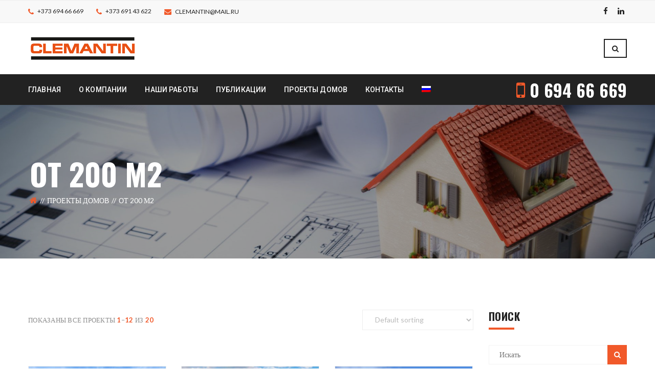

--- FILE ---
content_type: text/html; charset=UTF-8
request_url: https://clemantin.md/house-category/ot-200-m2/
body_size: 15861
content:
<!DOCTYPE html>
<!-- Open Html -->
<html dir="ltr" lang="ru-RU" prefix="og: https://ogp.me/ns#">
	<!-- Open Head -->
	<head>
		<meta charset="UTF-8"/>

<meta name="viewport" content="width=device-width, initial-scale=1, maximum-scale=1">


<link rel="pingback" href="https://clemantin.md/xmlrpc.php"/>
    <link rel="shortcut icon" href="https://clemantin.md/wp-content/uploads/2022/02/favicon.png" />

    <link rel="apple-touch-icon" sizes="144x144" href="https://clemantin.md/wp-content/uploads/2022/02/favicon-144.png">

    <link rel="apple-touch-icon" sizes="114x114" href="https://clemantin.md/wp-content/uploads/2022/02/favicon-114.png">

    <link rel="apple-touch-icon" sizes="72x72" href="https://clemantin.md/wp-content/uploads/2022/02/favicon-72.png">

    <link rel="apple-touch-icon" sizes="57x57" href="https://clemantin.md/wp-content/uploads/2022/02/favicon-57.png">

<!--[if lt IE 9]>
<script src="https://oss.maxcdn.com/html5shiv/3.7.2/html5shiv.min.js"></script>
<script src="https://oss.maxcdn.com/respond/1.4.2/respond.min.js"></script>
<script src="http://css3-mediaqueries-js.googlecode.com/svn/trunk/css3-mediaqueries.js"></script>
<![endif]--><title>от 200 м2 - CLEMANTIN</title>

		<!-- All in One SEO 4.4.8 - aioseo.com -->
		<meta name="robots" content="max-image-preview:large" />
		<link rel="canonical" href="https://clemantin.md/house-category/ot-200-m2/" />
		<link rel="next" href="https://clemantin.md/house-category/ot-200-m2/page/2/" />
		<meta name="generator" content="All in One SEO (AIOSEO) 4.4.8" />
		<script type="application/ld+json" class="aioseo-schema">
			{"@context":"https:\/\/schema.org","@graph":[{"@type":"BreadcrumbList","@id":"https:\/\/clemantin.md\/house-category\/ot-200-m2\/#breadcrumblist","itemListElement":[{"@type":"ListItem","@id":"https:\/\/clemantin.md\/#listItem","position":1,"name":"\u0413\u043b\u0430\u0432\u043d\u0430\u044f \u0441\u0442\u0440\u0430\u043d\u0438\u0446\u0430","item":"https:\/\/clemantin.md\/","nextItem":"https:\/\/clemantin.md\/house-category\/ot-200-m2\/#listItem"},{"@type":"ListItem","@id":"https:\/\/clemantin.md\/house-category\/ot-200-m2\/#listItem","position":2,"name":"\u043e\u0442 200 \u043c2","previousItem":"https:\/\/clemantin.md\/#listItem"}]},{"@type":"CollectionPage","@id":"https:\/\/clemantin.md\/house-category\/ot-200-m2\/#collectionpage","url":"https:\/\/clemantin.md\/house-category\/ot-200-m2\/","name":"\u043e\u0442 200 \u043c2 - CLEMANTIN","inLanguage":"ru-RU","isPartOf":{"@id":"https:\/\/clemantin.md\/#website"},"breadcrumb":{"@id":"https:\/\/clemantin.md\/house-category\/ot-200-m2\/#breadcrumblist"}},{"@type":"Organization","@id":"https:\/\/clemantin.md\/#organization","name":"CLEMANTIN","url":"https:\/\/clemantin.md\/","logo":{"@type":"ImageObject","url":"https:\/\/clemantin.md\/wp-content\/uploads\/2023\/10\/clemantin-logo.png","@id":"https:\/\/clemantin.md\/house-category\/ot-200-m2\/#organizationLogo","width":207,"height":45},"image":{"@id":"https:\/\/clemantin.md\/#organizationLogo"},"contactPoint":{"@type":"ContactPoint","telephone":"+37369466669","contactType":"Customer Support"}},{"@type":"WebSite","@id":"https:\/\/clemantin.md\/#website","url":"https:\/\/clemantin.md\/","name":"CLEMANTIN","description":"\u0421\u0442\u0440\u043e\u0438\u0442\u0435\u043b\u044c\u0441\u0442\u0432\u043e \u0434\u043e\u043c\u043e\u0432 \u043f\u043e\u0434 \u043a\u043b\u044e\u0447","inLanguage":"ru-RU","publisher":{"@id":"https:\/\/clemantin.md\/#organization"}}]}
		</script>
		<!-- All in One SEO -->

<link rel='dns-prefetch' href='//fonts.googleapis.com' />
<link rel="alternate" type="application/rss+xml" title="CLEMANTIN &raquo; Лента" href="https://clemantin.md/feed/" />
<link rel="alternate" type="application/rss+xml" title="CLEMANTIN &raquo; Лента комментариев" href="https://clemantin.md/comments/feed/" />
<link rel="alternate" type="application/rss+xml" title="CLEMANTIN &raquo; Лента элемента от 200 м2 таксономии Category" href="https://clemantin.md/house-category/ot-200-m2/feed/" />
<style id='wp-img-auto-sizes-contain-inline-css' type='text/css'>
img:is([sizes=auto i],[sizes^="auto," i]){contain-intrinsic-size:3000px 1500px}
/*# sourceURL=wp-img-auto-sizes-contain-inline-css */
</style>
<style id='wp-emoji-styles-inline-css' type='text/css'>

	img.wp-smiley, img.emoji {
		display: inline !important;
		border: none !important;
		box-shadow: none !important;
		height: 1em !important;
		width: 1em !important;
		margin: 0 0.07em !important;
		vertical-align: -0.1em !important;
		background: none !important;
		padding: 0 !important;
	}
/*# sourceURL=wp-emoji-styles-inline-css */
</style>
<link rel='stylesheet' id='contact-form-7-css' href='https://clemantin.md/wp-content/plugins/contact-form-7/includes/css/styles.css?ver=5.8.1' type='text/css' media='all' />
<link rel='stylesheet' id='woocommerce-layout-css' href='https://clemantin.md/wp-content/plugins/woocommerce/assets/css/woocommerce-layout.css?ver=8.2.4' type='text/css' media='all' />
<link rel='stylesheet' id='woocommerce-smallscreen-css' href='https://clemantin.md/wp-content/plugins/woocommerce/assets/css/woocommerce-smallscreen.css?ver=8.2.4' type='text/css' media='only screen and (max-width: 768px)' />
<link rel='stylesheet' id='woocommerce-general-css' href='https://clemantin.md/wp-content/plugins/woocommerce/assets/css/woocommerce.css?ver=8.2.4' type='text/css' media='all' />
<style id='woocommerce-inline-inline-css' type='text/css'>
.woocommerce form .form-row .required { visibility: visible; }
/*# sourceURL=woocommerce-inline-inline-css */
</style>
<link rel='stylesheet' id='wpml-menu-item-0-css' href='//clemantin.md/wp-content/plugins/sitepress-multilingual-cms/templates/language-switchers/menu-item/style.css?ver=1' type='text/css' media='all' />
<link rel='stylesheet' id='xmenu-menu-amination-css' href='https://clemantin.md/wp-content/themes/darna/g5plus-framework/xmenu/assets/css/amination.css?ver=6.9' type='text/css' media='all' />
<link rel='stylesheet' id='xmenu-menu-style-css' href='https://clemantin.md/wp-content/themes/darna/g5plus-framework/xmenu/assets/css/style.css?ver=6.9' type='text/css' media='all' />
<link rel='stylesheet' id='g5plus_framework_font_awesome-css' href='https://clemantin.md/wp-content/themes/darna/assets/plugins/fonts-awesome/css/font-awesome.min.css?ver=6.9' type='text/css' media='all' />
<link rel='stylesheet' id='g5plus_framework_font_awesome_animation-css' href='https://clemantin.md/wp-content/themes/darna/assets/plugins/fonts-awesome/css/font-awesome-animation.min.css?ver=6.9' type='text/css' media='all' />
<link rel='stylesheet' id='g5plus_framework_bootstrap-css' href='https://clemantin.md/wp-content/themes/darna/assets/plugins/bootstrap/css/bootstrap.min.css?ver=6.9' type='text/css' media='all' />
<link rel='stylesheet' id='g5plus_framework_flat_icon-css' href='https://clemantin.md/wp-content/themes/darna/assets/plugins/flaticon/css/flaticon.css?ver=6.9' type='text/css' media='all' />
<link rel='stylesheet' id='g5plus_framework_owl_carousel-css' href='https://clemantin.md/wp-content/themes/darna/assets/plugins/owl-carousel/owl.carousel.min.css?ver=6.9' type='text/css' media='all' />
<link rel='stylesheet' id='g5plus_framework_owl_carousel_theme-css' href='https://clemantin.md/wp-content/themes/darna/assets/plugins/owl-carousel/owl.theme.min.css?ver=6.9' type='text/css' media='all' />
<link rel='stylesheet' id='g5plus_framework_owl_carousel_transitions-css' href='https://clemantin.md/wp-content/themes/darna/assets/plugins/owl-carousel/owl.transitions.css?ver=6.9' type='text/css' media='all' />
<link rel='stylesheet' id='g5plus_framework_prettyPhoto-css' href='https://clemantin.md/wp-content/themes/darna/assets/plugins/prettyPhoto/css/prettyPhoto.css?ver=6.9' type='text/css' media='all' />
<link rel='stylesheet' id='g5plus_framework_peffect_scrollbar-css' href='https://clemantin.md/wp-content/themes/darna/assets/plugins/perfect-scrollbar/css/perfect-scrollbar.min.css?ver=6.9' type='text/css' media='all' />
<link rel='stylesheet' id='g5plus_framework_style-css' href='https://clemantin.md/wp-content/themes/darna/style.min.css?ver=6.9' type='text/css' media='all' />
<link rel='stylesheet' id='g5plus_framework_vc_customize_css-css' href='https://clemantin.md/wp-content/themes/darna/assets/css/vc-customize.min.css?ver=6.9' type='text/css' media='all' />
<style id='g5plus_framework_vc_customize_css-inline-css' type='text/css'>
                    .sidebar .tagcloud a {    font-size: 11px !important;}                body::-webkit-scrollbar {width: 10px;background-color: #19394B;}body::-webkit-scrollbar-thumb{background-color: #f1592a;}footer.main-footer-wrapper {background-image:url(https://clemantin.md/wp-content/themes/darna/assets/images/theme-options/bg-footer.jpg);-webkit-background-size: cover;-moz-background-size: cover;-o-background-size: cover;background-size: cover;background-attachment: fixed;}
/*# sourceURL=g5plus_framework_vc_customize_css-inline-css */
</style>
<link rel='stylesheet' id='darna-ladda-css-css' href='https://clemantin.md/wp-content/plugins/darna-framework/includes/shortcodes/portfolio/assets/js/ladda/dist/ladda-themeless.min.css?ver=6.9' type='text/css' media='all' />
<link rel='stylesheet' id='redux-google-fonts-g5plus_darna_options-css' href='https://fonts.googleapis.com/css?family=Lato%3A100%2C300%2C400%2C700%2C900%2C100italic%2C300italic%2C400italic%2C700italic%2C900italic%7COswald%3A300%2C400%2C700%7CRoboto%3A100%2C300%2C400%2C500%2C700%2C900%2C100italic%2C300italic%2C400italic%2C500italic%2C700italic%2C900italic&#038;ver=1697275169' type='text/css' media='all' />
<script type="text/javascript" src="https://clemantin.md/wp-includes/js/jquery/jquery.min.js?ver=3.7.1" id="jquery-core-js"></script>
<script type="text/javascript" src="https://clemantin.md/wp-includes/js/jquery/jquery-migrate.min.js?ver=3.4.1" id="jquery-migrate-js"></script>
<script type="text/javascript" src="https://clemantin.md/wp-content/plugins/woocommerce/assets/js/jquery-blockui/jquery.blockUI.min.js?ver=2.7.0-wc.8.2.4" id="jquery-blockui-js"></script>
<script type="text/javascript" id="wc-add-to-cart-js-extra">
/* <![CDATA[ */
var wc_add_to_cart_params = {"ajax_url":"/wp-admin/admin-ajax.php","wc_ajax_url":"/?wc-ajax=%%endpoint%%","i18n_view_cart":"View cart","cart_url":"https://clemantin.md/korzina/","is_cart":"","cart_redirect_after_add":"no"};
//# sourceURL=wc-add-to-cart-js-extra
/* ]]> */
</script>
<script type="text/javascript" src="https://clemantin.md/wp-content/plugins/woocommerce/assets/js/frontend/add-to-cart.min.js?ver=8.2.4" id="wc-add-to-cart-js"></script>
<script type="text/javascript" src="https://clemantin.md/wp-content/plugins/js_composer/assets/js/vendors/woocommerce-add-to-cart.js?ver=6.6.0" id="vc_woocommerce-add-to-cart-js-js"></script>
<script type="text/javascript" src="https://clemantin.md/wp-content/plugins/darna-framework/includes/shortcodes/portfolio/assets/js/ladda/dist/spin.min.js?ver=1" id="darna-ladda-spin-js"></script>
<script type="text/javascript" src="https://clemantin.md/wp-content/plugins/darna-framework/includes/shortcodes/portfolio/assets/js/ladda/dist/ladda.min.js?ver=1" id="darna-ladda-js"></script>
<script type="text/javascript" src="https://clemantin.md/wp-content/plugins/darna-framework/includes/shortcodes/portfolio/assets/js/hoverdir/modernizr.js?ver=1" id="darna-modernizr-js"></script>
<script type="text/javascript" src="https://clemantin.md/wp-content/plugins/darna-framework/includes/shortcodes/portfolio/assets/js/hoverdir/jquery.hoverdir.js?ver=1" id="darna-hoverdir-js"></script>
<script type="text/javascript" src="https://clemantin.md/wp-content/plugins/darna-framework/includes/shortcodes/portfolio/assets/js/ajax-action.min.js?ver=1" id="darna-portfolio-ajax-action-js"></script>
<link rel="https://api.w.org/" href="https://clemantin.md/wp-json/" /><link rel="alternate" title="JSON" type="application/json" href="https://clemantin.md/wp-json/wp/v2/product_cat/121" /><link rel="EditURI" type="application/rsd+xml" title="RSD" href="https://clemantin.md/xmlrpc.php?rsd" />
<meta name="generator" content="WordPress 6.9" />
<meta name="generator" content="WooCommerce 8.2.4" />
<meta name="generator" content="WPML ver:4.4.3 stt:44,45;" />
<style type="text/css">
                     .sidebar .tagcloud a {
    font-size: 11px !important;
}                </style>	<noscript><style>.woocommerce-product-gallery{ opacity: 1 !important; }</style></noscript>
	<meta name="generator" content="Powered by WPBakery Page Builder - drag and drop page builder for WordPress."/>
<meta name="generator" content="Powered by Slider Revolution 6.5.3 - responsive, Mobile-Friendly Slider Plugin for WordPress with comfortable drag and drop interface." />
<link rel="icon" href="https://clemantin.md/wp-content/uploads/2023/10/favicon-main-100x100.png" sizes="32x32" />
<link rel="icon" href="https://clemantin.md/wp-content/uploads/2023/10/favicon-main.png" sizes="192x192" />
<link rel="apple-touch-icon" href="https://clemantin.md/wp-content/uploads/2023/10/favicon-main.png" />
<meta name="msapplication-TileImage" content="https://clemantin.md/wp-content/uploads/2023/10/favicon-main.png" />
<script type="text/javascript">function setREVStartSize(e){
			//window.requestAnimationFrame(function() {				 
				window.RSIW = window.RSIW===undefined ? window.innerWidth : window.RSIW;	
				window.RSIH = window.RSIH===undefined ? window.innerHeight : window.RSIH;	
				try {								
					var pw = document.getElementById(e.c).parentNode.offsetWidth,
						newh;
					pw = pw===0 || isNaN(pw) ? window.RSIW : pw;
					e.tabw = e.tabw===undefined ? 0 : parseInt(e.tabw);
					e.thumbw = e.thumbw===undefined ? 0 : parseInt(e.thumbw);
					e.tabh = e.tabh===undefined ? 0 : parseInt(e.tabh);
					e.thumbh = e.thumbh===undefined ? 0 : parseInt(e.thumbh);
					e.tabhide = e.tabhide===undefined ? 0 : parseInt(e.tabhide);
					e.thumbhide = e.thumbhide===undefined ? 0 : parseInt(e.thumbhide);
					e.mh = e.mh===undefined || e.mh=="" || e.mh==="auto" ? 0 : parseInt(e.mh,0);		
					if(e.layout==="fullscreen" || e.l==="fullscreen") 						
						newh = Math.max(e.mh,window.RSIH);					
					else{					
						e.gw = Array.isArray(e.gw) ? e.gw : [e.gw];
						for (var i in e.rl) if (e.gw[i]===undefined || e.gw[i]===0) e.gw[i] = e.gw[i-1];					
						e.gh = e.el===undefined || e.el==="" || (Array.isArray(e.el) && e.el.length==0)? e.gh : e.el;
						e.gh = Array.isArray(e.gh) ? e.gh : [e.gh];
						for (var i in e.rl) if (e.gh[i]===undefined || e.gh[i]===0) e.gh[i] = e.gh[i-1];
											
						var nl = new Array(e.rl.length),
							ix = 0,						
							sl;					
						e.tabw = e.tabhide>=pw ? 0 : e.tabw;
						e.thumbw = e.thumbhide>=pw ? 0 : e.thumbw;
						e.tabh = e.tabhide>=pw ? 0 : e.tabh;
						e.thumbh = e.thumbhide>=pw ? 0 : e.thumbh;					
						for (var i in e.rl) nl[i] = e.rl[i]<window.RSIW ? 0 : e.rl[i];
						sl = nl[0];									
						for (var i in nl) if (sl>nl[i] && nl[i]>0) { sl = nl[i]; ix=i;}															
						var m = pw>(e.gw[ix]+e.tabw+e.thumbw) ? 1 : (pw-(e.tabw+e.thumbw)) / (e.gw[ix]);					
						newh =  (e.gh[ix] * m) + (e.tabh + e.thumbh);
					}				
					if(window.rs_init_css===undefined) window.rs_init_css = document.head.appendChild(document.createElement("style"));					
					document.getElementById(e.c).height = newh+"px";
					window.rs_init_css.innerHTML += "#"+e.c+"_wrapper { height: "+newh+"px }";				
				} catch(e){
					console.log("Failure at Presize of Slider:" + e)
				}					   
			//});
		  };</script>
<style id="g5plus_custom_style"></style><style type="text/css" title="dynamic-css" class="options-output">body{font-family:Lato;font-weight:400;font-style:normal;font-size:14px;}h1{font-family:Oswald;font-weight:400;font-style:normal;font-size:32px;}h2{font-family:Oswald;font-weight:400;font-style:normal;font-size:24px;}h3{font-family:Oswald;font-weight:400;font-style:normal;font-size:22px;}h4{font-family:Oswald;font-weight:400;font-style:normal;font-size:18px;}h5{font-family:Oswald;font-weight:400;font-style:normal;font-size:16px;}h6{font-family:Oswald;font-weight:400;font-style:normal;font-size:12px;}{font-family:Roboto;}{font-family:Lato;}{font-family:Oswald;}</style><noscript><style> .wpb_animate_when_almost_visible { opacity: 1; }</style></noscript>	
<!-- Google tag (gtag.js) -->
<script async src="https://www.googletagmanager.com/gtag/js?id=G-QH1RYX9FS1"></script>
<script>
  window.dataLayer = window.dataLayer || [];
  function gtag(){dataLayer.push(arguments);}
  gtag('js', new Date());

  gtag('config', 'G-QH1RYX9FS1');
</script>
<script type="text/javascript">
    (function(c,l,a,r,i,t,y){
        c[a]=c[a]||function(){(c[a].q=c[a].q||[]).push(arguments)};
        t=l.createElement(r);t.async=1;t.src="https://www.clarity.ms/tag/"+i;
        y=l.getElementsByTagName(r)[0];y.parentNode.insertBefore(t,y);
    })(window, document, "clarity", "script", "jadzcafcg4");
</script>
	<style id='global-styles-inline-css' type='text/css'>
:root{--wp--preset--aspect-ratio--square: 1;--wp--preset--aspect-ratio--4-3: 4/3;--wp--preset--aspect-ratio--3-4: 3/4;--wp--preset--aspect-ratio--3-2: 3/2;--wp--preset--aspect-ratio--2-3: 2/3;--wp--preset--aspect-ratio--16-9: 16/9;--wp--preset--aspect-ratio--9-16: 9/16;--wp--preset--color--black: #000000;--wp--preset--color--cyan-bluish-gray: #abb8c3;--wp--preset--color--white: #ffffff;--wp--preset--color--pale-pink: #f78da7;--wp--preset--color--vivid-red: #cf2e2e;--wp--preset--color--luminous-vivid-orange: #ff6900;--wp--preset--color--luminous-vivid-amber: #fcb900;--wp--preset--color--light-green-cyan: #7bdcb5;--wp--preset--color--vivid-green-cyan: #00d084;--wp--preset--color--pale-cyan-blue: #8ed1fc;--wp--preset--color--vivid-cyan-blue: #0693e3;--wp--preset--color--vivid-purple: #9b51e0;--wp--preset--gradient--vivid-cyan-blue-to-vivid-purple: linear-gradient(135deg,rgb(6,147,227) 0%,rgb(155,81,224) 100%);--wp--preset--gradient--light-green-cyan-to-vivid-green-cyan: linear-gradient(135deg,rgb(122,220,180) 0%,rgb(0,208,130) 100%);--wp--preset--gradient--luminous-vivid-amber-to-luminous-vivid-orange: linear-gradient(135deg,rgb(252,185,0) 0%,rgb(255,105,0) 100%);--wp--preset--gradient--luminous-vivid-orange-to-vivid-red: linear-gradient(135deg,rgb(255,105,0) 0%,rgb(207,46,46) 100%);--wp--preset--gradient--very-light-gray-to-cyan-bluish-gray: linear-gradient(135deg,rgb(238,238,238) 0%,rgb(169,184,195) 100%);--wp--preset--gradient--cool-to-warm-spectrum: linear-gradient(135deg,rgb(74,234,220) 0%,rgb(151,120,209) 20%,rgb(207,42,186) 40%,rgb(238,44,130) 60%,rgb(251,105,98) 80%,rgb(254,248,76) 100%);--wp--preset--gradient--blush-light-purple: linear-gradient(135deg,rgb(255,206,236) 0%,rgb(152,150,240) 100%);--wp--preset--gradient--blush-bordeaux: linear-gradient(135deg,rgb(254,205,165) 0%,rgb(254,45,45) 50%,rgb(107,0,62) 100%);--wp--preset--gradient--luminous-dusk: linear-gradient(135deg,rgb(255,203,112) 0%,rgb(199,81,192) 50%,rgb(65,88,208) 100%);--wp--preset--gradient--pale-ocean: linear-gradient(135deg,rgb(255,245,203) 0%,rgb(182,227,212) 50%,rgb(51,167,181) 100%);--wp--preset--gradient--electric-grass: linear-gradient(135deg,rgb(202,248,128) 0%,rgb(113,206,126) 100%);--wp--preset--gradient--midnight: linear-gradient(135deg,rgb(2,3,129) 0%,rgb(40,116,252) 100%);--wp--preset--font-size--small: 13px;--wp--preset--font-size--medium: 20px;--wp--preset--font-size--large: 36px;--wp--preset--font-size--x-large: 42px;--wp--preset--spacing--20: 0.44rem;--wp--preset--spacing--30: 0.67rem;--wp--preset--spacing--40: 1rem;--wp--preset--spacing--50: 1.5rem;--wp--preset--spacing--60: 2.25rem;--wp--preset--spacing--70: 3.38rem;--wp--preset--spacing--80: 5.06rem;--wp--preset--shadow--natural: 6px 6px 9px rgba(0, 0, 0, 0.2);--wp--preset--shadow--deep: 12px 12px 50px rgba(0, 0, 0, 0.4);--wp--preset--shadow--sharp: 6px 6px 0px rgba(0, 0, 0, 0.2);--wp--preset--shadow--outlined: 6px 6px 0px -3px rgb(255, 255, 255), 6px 6px rgb(0, 0, 0);--wp--preset--shadow--crisp: 6px 6px 0px rgb(0, 0, 0);}:where(.is-layout-flex){gap: 0.5em;}:where(.is-layout-grid){gap: 0.5em;}body .is-layout-flex{display: flex;}.is-layout-flex{flex-wrap: wrap;align-items: center;}.is-layout-flex > :is(*, div){margin: 0;}body .is-layout-grid{display: grid;}.is-layout-grid > :is(*, div){margin: 0;}:where(.wp-block-columns.is-layout-flex){gap: 2em;}:where(.wp-block-columns.is-layout-grid){gap: 2em;}:where(.wp-block-post-template.is-layout-flex){gap: 1.25em;}:where(.wp-block-post-template.is-layout-grid){gap: 1.25em;}.has-black-color{color: var(--wp--preset--color--black) !important;}.has-cyan-bluish-gray-color{color: var(--wp--preset--color--cyan-bluish-gray) !important;}.has-white-color{color: var(--wp--preset--color--white) !important;}.has-pale-pink-color{color: var(--wp--preset--color--pale-pink) !important;}.has-vivid-red-color{color: var(--wp--preset--color--vivid-red) !important;}.has-luminous-vivid-orange-color{color: var(--wp--preset--color--luminous-vivid-orange) !important;}.has-luminous-vivid-amber-color{color: var(--wp--preset--color--luminous-vivid-amber) !important;}.has-light-green-cyan-color{color: var(--wp--preset--color--light-green-cyan) !important;}.has-vivid-green-cyan-color{color: var(--wp--preset--color--vivid-green-cyan) !important;}.has-pale-cyan-blue-color{color: var(--wp--preset--color--pale-cyan-blue) !important;}.has-vivid-cyan-blue-color{color: var(--wp--preset--color--vivid-cyan-blue) !important;}.has-vivid-purple-color{color: var(--wp--preset--color--vivid-purple) !important;}.has-black-background-color{background-color: var(--wp--preset--color--black) !important;}.has-cyan-bluish-gray-background-color{background-color: var(--wp--preset--color--cyan-bluish-gray) !important;}.has-white-background-color{background-color: var(--wp--preset--color--white) !important;}.has-pale-pink-background-color{background-color: var(--wp--preset--color--pale-pink) !important;}.has-vivid-red-background-color{background-color: var(--wp--preset--color--vivid-red) !important;}.has-luminous-vivid-orange-background-color{background-color: var(--wp--preset--color--luminous-vivid-orange) !important;}.has-luminous-vivid-amber-background-color{background-color: var(--wp--preset--color--luminous-vivid-amber) !important;}.has-light-green-cyan-background-color{background-color: var(--wp--preset--color--light-green-cyan) !important;}.has-vivid-green-cyan-background-color{background-color: var(--wp--preset--color--vivid-green-cyan) !important;}.has-pale-cyan-blue-background-color{background-color: var(--wp--preset--color--pale-cyan-blue) !important;}.has-vivid-cyan-blue-background-color{background-color: var(--wp--preset--color--vivid-cyan-blue) !important;}.has-vivid-purple-background-color{background-color: var(--wp--preset--color--vivid-purple) !important;}.has-black-border-color{border-color: var(--wp--preset--color--black) !important;}.has-cyan-bluish-gray-border-color{border-color: var(--wp--preset--color--cyan-bluish-gray) !important;}.has-white-border-color{border-color: var(--wp--preset--color--white) !important;}.has-pale-pink-border-color{border-color: var(--wp--preset--color--pale-pink) !important;}.has-vivid-red-border-color{border-color: var(--wp--preset--color--vivid-red) !important;}.has-luminous-vivid-orange-border-color{border-color: var(--wp--preset--color--luminous-vivid-orange) !important;}.has-luminous-vivid-amber-border-color{border-color: var(--wp--preset--color--luminous-vivid-amber) !important;}.has-light-green-cyan-border-color{border-color: var(--wp--preset--color--light-green-cyan) !important;}.has-vivid-green-cyan-border-color{border-color: var(--wp--preset--color--vivid-green-cyan) !important;}.has-pale-cyan-blue-border-color{border-color: var(--wp--preset--color--pale-cyan-blue) !important;}.has-vivid-cyan-blue-border-color{border-color: var(--wp--preset--color--vivid-cyan-blue) !important;}.has-vivid-purple-border-color{border-color: var(--wp--preset--color--vivid-purple) !important;}.has-vivid-cyan-blue-to-vivid-purple-gradient-background{background: var(--wp--preset--gradient--vivid-cyan-blue-to-vivid-purple) !important;}.has-light-green-cyan-to-vivid-green-cyan-gradient-background{background: var(--wp--preset--gradient--light-green-cyan-to-vivid-green-cyan) !important;}.has-luminous-vivid-amber-to-luminous-vivid-orange-gradient-background{background: var(--wp--preset--gradient--luminous-vivid-amber-to-luminous-vivid-orange) !important;}.has-luminous-vivid-orange-to-vivid-red-gradient-background{background: var(--wp--preset--gradient--luminous-vivid-orange-to-vivid-red) !important;}.has-very-light-gray-to-cyan-bluish-gray-gradient-background{background: var(--wp--preset--gradient--very-light-gray-to-cyan-bluish-gray) !important;}.has-cool-to-warm-spectrum-gradient-background{background: var(--wp--preset--gradient--cool-to-warm-spectrum) !important;}.has-blush-light-purple-gradient-background{background: var(--wp--preset--gradient--blush-light-purple) !important;}.has-blush-bordeaux-gradient-background{background: var(--wp--preset--gradient--blush-bordeaux) !important;}.has-luminous-dusk-gradient-background{background: var(--wp--preset--gradient--luminous-dusk) !important;}.has-pale-ocean-gradient-background{background: var(--wp--preset--gradient--pale-ocean) !important;}.has-electric-grass-gradient-background{background: var(--wp--preset--gradient--electric-grass) !important;}.has-midnight-gradient-background{background: var(--wp--preset--gradient--midnight) !important;}.has-small-font-size{font-size: var(--wp--preset--font-size--small) !important;}.has-medium-font-size{font-size: var(--wp--preset--font-size--medium) !important;}.has-large-font-size{font-size: var(--wp--preset--font-size--large) !important;}.has-x-large-font-size{font-size: var(--wp--preset--font-size--x-large) !important;}
/*# sourceURL=global-styles-inline-css */
</style>
<link rel='stylesheet' id='rs-plugin-settings-css' href='https://clemantin.md/wp-content/plugins/revslider/public/assets/css/rs6.css?ver=6.5.3' type='text/css' media='all' />
<style id='rs-plugin-settings-inline-css' type='text/css'>
#rs-demo-id {}
/*# sourceURL=rs-plugin-settings-inline-css */
</style>
</head>
	<!-- Close Head -->
	<body class="archive tax-product_cat term-ot-200-m2 term-121 wp-embed-responsive wp-theme-darna theme-darna woocommerce woocommerce-page woocommerce-no-js footer-static header-3 wpb-js-composer js-comp-ver-6.6.0 vc_responsive">
		
		<!-- Open Wrapper -->
		<div id="wrapper">

		<div class="top-bar mobile-top-bar-hide">
	<div class="container">
		<div class="row">
							<div class="sidebar top-bar-left col-md-6">
					<aside id="text-2" class="widget widget_text">			<div class="textwidget"><ul class="top-bar-info">
	<li><i class="fa fa-phone"></i> +373 694 66 669</li>
        <li><i class="fa fa-phone"></i> +373 691 43 622</li>
	<li><i class="fa fa-envelope"></i> <a href="mailto:clemantin@mail.ru">clemantin@mail.ru</a></li>
</ul></div>
		</aside>				</div>
										<div class="sidebar top-bar-right col-md-6">
					<aside id="g5plus-social-profile-2" class="widget widget-social-profile">	    	    <ul class="widget-social-profile social-icon-no-border">
		    <li><a href="#" target="_blank"><i class="fa fa-facebook"></i></a></li>
<li><a href="#" target="_blank"><i class="fa fa-linkedin"></i></a></li>
	    </ul>
	    	    </aside>				</div>
					</div>
	</div>
</div>
		<div class="header-mobile-before">
		<a  href="https://clemantin.md/" title="CLEMANTIN - Строительство домов под ключ" rel="home">
			<img src="https://clemantin.md/wp-content/uploads/2022/02/clemantin-logo.png" alt="CLEMANTIN - Строительство домов под ключ" />
		</a>
	</div>
	<header id="header" class="main-header header-3 header-mobile-sticky header-mobile-2 menu-drop-fly">
	<div class="container header-mobile-wrapper">
	<div class="header-mobile-inner header-mobile-2">
		<div class="toggle-icon-wrapper" data-ref="main-menu" data-drop-type="fly">
			<div class="toggle-icon"> <span></span></div>
		</div>

		<div class="header-customize">
							<div class="search-button-wrapper header-customize-item">
	<a class="icon-search-menu" href="#" data-search-type="standard"><i class="fa fa-search"></i></a>
</div>								</div>

			</div>
</div>	<div class="container header-desktop-wrapper">
		<div class="header-left">
			<div class="header-logo">
	<a  href="https://clemantin.md/" title="CLEMANTIN - Строительство домов под ключ" rel="home">
		<img src="https://clemantin.md/wp-content/uploads/2023/10/clemantin-logo.png" alt="CLEMANTIN - Строительство домов под ключ" />
	</a>
</div>		</div>
		<div class="header-right">
						<div class="header-customize">
				<div class="search-button-wrapper header-customize-item">
	<a class="icon-search-menu" href="#" data-search-type="standard"><i class="fa fa-search"></i></a>
</div>			</div>
				</div>
	</div>
	<div class="header-3-menu-wrapper header-sticky">
		<div class="container">
							<div id="primary-menu" class="menu-wrapper">
					<ul id="main-menu" class="main-menu menu-drop-fly x-nav-menu x-nav-menu_main-menu x-animate-sign-flip" data-breakpoint="991" >		<li class="menu-fly-search">
			<form  method="get" action="https://clemantin.md">
				<input type="text" name="s" placeholder="Поиск">
				<button type="submit"><i class="fa fa-search"></i></button>
			</form>
		</li>
		<li id="menu-item-1107" class="menu-item menu-item-type-post_type menu-item-object-page menu-item-home x-menu-item x-sub-menu-standard"><a href="https://clemantin.md/" class="x-menu-a-text"><span class="x-menu-text">Главная</span></a></li><li id="menu-item-1111" class="menu-item menu-item-type-post_type menu-item-object-page x-menu-item x-sub-menu-standard"><a href="https://clemantin.md/o-kompanii/" class="x-menu-a-text"><span class="x-menu-text">О компании</span></a></li><li id="menu-item-1110" class="menu-item menu-item-type-post_type menu-item-object-page x-menu-item x-sub-menu-standard"><a href="https://clemantin.md/nashi-raboty/" class="x-menu-a-text"><span class="x-menu-text">Наши работы</span></a></li><li id="menu-item-1108" class="menu-item menu-item-type-post_type menu-item-object-page x-menu-item x-sub-menu-standard"><a href="https://clemantin.md/info/" class="x-menu-a-text"><span class="x-menu-text">Публикации</span></a></li><li id="menu-item-1112" class="menu-item menu-item-type-post_type menu-item-object-page x-menu-item x-sub-menu-standard"><a href="https://clemantin.md/proekty-domov/" class="x-menu-a-text"><span class="x-menu-text">Проекты домов</span></a></li><li id="menu-item-1109" class="menu-item menu-item-type-post_type menu-item-object-page x-menu-item x-sub-menu-standard"><a href="https://clemantin.md/kontakty/" class="x-menu-a-text"><span class="x-menu-text">Контакты</span></a></li><li id="menu-item-wpml-ls-68-ru" class="menu-item wpml-ls-slot-68 wpml-ls-item wpml-ls-item-ru wpml-ls-current-language wpml-ls-menu-item wpml-ls-first-item wpml-ls-last-item menu-item-type-wpml_ls_menu_item menu-item-object-wpml_ls_menu_item x-menu-item x-sub-menu-standard"><a href="https://clemantin.md/house-category/ot-200-m2/" class="x-menu-a-text"><span class="x-menu-text"><img class="wpml-ls-flag" src="https://clemantin.md/wp-content/plugins/sitepress-multilingual-cms/res/flags/ru.png" alt="Русский"></span></a></li></ul>			<div class="main-menu-custom-text">
				                    <i class="fa fa-mobile"></i> <span>0 694 66 669</span>                			</div>
		<div class="main-menu-overlay"></div>
				</div>
					</div>
	</div>

</header>				<div id="search_popup_wrapper" class="dialog">
		<div class="dialog__overlay"></div>
		<div class="dialog__content">
			<div class="morph-shape">
				<svg xmlns="http://www.w3.org/2000/svg" width="100%" height="100%" viewBox="0 0 520 280"
				     preserveAspectRatio="none">
					<rect x="3" y="3" fill="none" width="516" height="276"/>
				</svg>
			</div>
			<div class="dialog-inner">
				<h2>Введите запрос</h2>
				<form  method="get" action="https://clemantin.md" class="search-popup-inner">
					<input type="text" name="s" placeholder="Поиск">
					<button type="submit">Поиск</button>
				</form>
				<div><button class="action" data-dialog-close="close" type="button"><i class="fa fa-close"></i></button></div>
			</div>
		</div>
	</div>
		

			<!-- Open Wrapper Content -->
			<div id="wrapper-content" class="clearfix">

			
<section class="page-title-wrap page-title-wrap-bg" style="background-image: url(https://clemantin.md/wp-content/uploads/2022/02/header.jpg)">
    <div class="page-title-overlay"></div>
    <div class="container">
        <div class="page-title-inner block-center">
            <div class="block-center-inner">
                <h1>от 200 м2</h1>
                	<ul class="breadcrumbs"><li><a rel="v:url" href="https://clemantin.md/" class="home"><i class="fa fa-home"></i></a></li><li><a rel="v:url" href="https://clemantin.md/proekty-domov/">Проекты домов</a></li><li><span>от 200 м2</span></li></ul>            </div>
        </div>
    </div>
</section><main role="main" class="site-content-archive-product">
			<div class="container clearfix">
	
							<div class="row clearfix">
			
					
					<div class="col-md-9">
						<div class="archive-product-wrap clearfix layout-container">
                            <div class="catalog-filter clearfix"><div class="woocommerce-notices-wrapper"></div><p class="woocommerce-result-count">
	Показаны все проекты <b>1</b>&ndash;<b>12</b> из <b>20</b></p>
<form class="woocommerce-ordering" method="get">
	<select name="orderby" class="orderby" aria-label="Shop order">
					<option value="menu_order"  selected='selected'>Default sorting</option>
					<option value="popularity" >Sort by popularity</option>
					<option value="rating" >Sort by average rating</option>
					<option value="date" >Sort by latest</option>
					<option value="price" >Sort by price: low to high</option>
					<option value="price-desc" >Sort by price: high to low</option>
			</select>
	<input type="hidden" name="paged" value="1" />
	</form>
</div><div class="product-listing woocommerce clearfix columns-3">
<div class="product-item-wrap post-2902 product type-product status-publish has-post-thumbnail first instock downloadable virtual purchasable product-type-simple">
	<div class="product-item-inner">
		<div class="product-thumb">
			                            <div class="product-thumb-primary">
                    <img width="270" height="270" src="https://clemantin.md/wp-content/uploads/2022/10/2022-10-28_00-09-06-270x270.png" class="attachment-woocommerce_thumbnail size-woocommerce_thumbnail" alt="" decoding="async" srcset="https://clemantin.md/wp-content/uploads/2022/10/2022-10-28_00-09-06-270x270.png 270w, https://clemantin.md/wp-content/uploads/2022/10/2022-10-28_00-09-06-150x150.png 150w, https://clemantin.md/wp-content/uploads/2022/10/2022-10-28_00-09-06-100x100.png 100w" sizes="(max-width: 270px) 100vw, 270px" />                </div>
                                    <div class="product-thumb-secondary">
                        <img width="270" height="270" src="https://clemantin.md/wp-content/uploads/2022/10/2022-10-28_00-09-52-270x270.png" class="attachment-shop_catalog size-shop_catalog" alt="" />                    </div>
                                    <div class="product-actions">
    <a  title="Смотреть" class="product-quick-view darna-button style1 size-xs" data-product_id="2902" href="https://clemantin.md/houses/md1569-dvuhetazhnyj-dom-so-sportzalom-kabinetom-i-bilyardnoj/">Смотреть</a>
</div>
<a class="product-link" href="https://clemantin.md/houses/md1569-dvuhetazhnyj-dom-so-sportzalom-kabinetom-i-bilyardnoj/"></a>		</div>
		<div class="product-info">
			<div class="clear"></div>
<a class="product-name" href="https://clemantin.md/houses/md1569-dvuhetazhnyj-dom-so-sportzalom-kabinetom-i-bilyardnoj/">MD1569 &#8212; Двухэтажный дом со спортзалом, кабинетом и бильярдной</a>
			<div class="product-add-to-cart">
				</a>
	<span class="price"><span class="woocommerce-Price-amount amount"><bdi><span class="woocommerce-Price-currencySymbol">&euro;</span>&nbsp;277 082</bdi></span></span>
<a href="?add-to-cart=2902" data-quantity="1" class="button product_type_simple add_to_cart_button ajax_add_to_cart" data-product_id="2902" data-product_sku="MD1569" aria-label="Add &ldquo;MD1569 - Двухэтажный дом со спортзалом, кабинетом и бильярдной&rdquo; to your cart" aria-describedby="" rel="nofollow">Отложить</a>			</div>

		</div>
	</div>
</div>
<div class="product-item-wrap post-2791 product type-product status-publish has-post-thumbnail product_tag-podval  instock downloadable virtual purchasable product-type-simple">
	<div class="product-item-inner">
		<div class="product-thumb">
			                            <div class="product-thumb-primary">
                    <img width="270" height="270" src="https://clemantin.md/wp-content/uploads/2022/10/2022-10-27_23-11-01-270x270.png" class="attachment-woocommerce_thumbnail size-woocommerce_thumbnail" alt="" decoding="async" loading="lazy" srcset="https://clemantin.md/wp-content/uploads/2022/10/2022-10-27_23-11-01-270x270.png 270w, https://clemantin.md/wp-content/uploads/2022/10/2022-10-27_23-11-01-150x150.png 150w, https://clemantin.md/wp-content/uploads/2022/10/2022-10-27_23-11-01-100x100.png 100w" sizes="auto, (max-width: 270px) 100vw, 270px" />                </div>
                                    <div class="product-thumb-secondary">
                        <img width="270" height="270" src="https://clemantin.md/wp-content/uploads/2022/10/2022-10-27_23-11-35-270x270.png" class="attachment-shop_catalog size-shop_catalog" alt="" />                    </div>
                                    <div class="product-actions">
    <a  title="Смотреть" class="product-quick-view darna-button style1 size-xs" data-product_id="2791" href="https://clemantin.md/houses/md3246-odnoetazhnyj-dom-s-mansardoj-erkerom-garazhom-na-2-mashiny-i-balkonami/">Смотреть</a>
</div>
<a class="product-link" href="https://clemantin.md/houses/md3246-odnoetazhnyj-dom-s-mansardoj-erkerom-garazhom-na-2-mashiny-i-balkonami/"></a>		</div>
		<div class="product-info">
			<div class="clear"></div>
<a class="product-name" href="https://clemantin.md/houses/md3246-odnoetazhnyj-dom-s-mansardoj-erkerom-garazhom-na-2-mashiny-i-balkonami/">MD3246 &#8212; Одноэтажный дом с мансардой, эркером, гаражом на 2 машины и балконами</a>
			<div class="product-add-to-cart">
				</a>
	<span class="price"><span class="woocommerce-Price-amount amount"><bdi><span class="woocommerce-Price-currencySymbol">&euro;</span>&nbsp;65 244</bdi></span></span>
<a href="?add-to-cart=2791" data-quantity="1" class="button product_type_simple add_to_cart_button ajax_add_to_cart" data-product_id="2791" data-product_sku="MD3246" aria-label="Add &ldquo;MD3246 - Одноэтажный дом с мансардой, эркером, гаражом на 2 машины и балконами&rdquo; to your cart" aria-describedby="" rel="nofollow">Отложить</a>			</div>

		</div>
	</div>
</div>
<div class="product-item-wrap post-2814 product type-product status-publish has-post-thumbnail  instock downloadable virtual purchasable product-type-simple">
	<div class="product-item-inner">
		<div class="product-thumb">
			                            <div class="product-thumb-primary">
                    <img width="270" height="270" src="https://clemantin.md/wp-content/uploads/2022/10/2022-10-27_23-19-22-270x270.png" class="attachment-woocommerce_thumbnail size-woocommerce_thumbnail" alt="" decoding="async" loading="lazy" srcset="https://clemantin.md/wp-content/uploads/2022/10/2022-10-27_23-19-22-270x270.png 270w, https://clemantin.md/wp-content/uploads/2022/10/2022-10-27_23-19-22-150x150.png 150w, https://clemantin.md/wp-content/uploads/2022/10/2022-10-27_23-19-22-100x100.png 100w" sizes="auto, (max-width: 270px) 100vw, 270px" />                </div>
                                    <div class="product-thumb-secondary">
                        <img width="270" height="270" src="https://clemantin.md/wp-content/uploads/2022/10/2022-10-27_23-19-55-270x270.png" class="attachment-shop_catalog size-shop_catalog" alt="" loading="lazy" />                    </div>
                                    <div class="product-actions">
    <a  title="Смотреть" class="product-quick-view darna-button style1 size-xs" data-product_id="2814" href="https://clemantin.md/houses/md3570-dvuhetazhnyj-dom-s-mansardnym-etazhom/">Смотреть</a>
</div>
<a class="product-link" href="https://clemantin.md/houses/md3570-dvuhetazhnyj-dom-s-mansardnym-etazhom/"></a>		</div>
		<div class="product-info">
			<div class="clear"></div>
<a class="product-name" href="https://clemantin.md/houses/md3570-dvuhetazhnyj-dom-s-mansardnym-etazhom/">MD3570 &#8212; Двухэтажный дом с мансардным этажом</a>
			<div class="product-add-to-cart">
				</a>
	<span class="price"><span class="woocommerce-Price-amount amount"><bdi><span class="woocommerce-Price-currencySymbol">&euro;</span>&nbsp;72 561</bdi></span></span>
<a href="?add-to-cart=2814" data-quantity="1" class="button product_type_simple add_to_cart_button ajax_add_to_cart" data-product_id="2814" data-product_sku="MD3570" aria-label="Add &ldquo;MD3570 - Двухэтажный дом с мансардным этажом&rdquo; to your cart" aria-describedby="" rel="nofollow">Отложить</a>			</div>

		</div>
	</div>
</div>
<div class="product-item-wrap post-2860 product type-product status-publish has-post-thumbnail product_cat-ot-200-m2 product_tag-balkon last instock downloadable virtual purchasable product-type-simple">
	<div class="product-item-inner">
		<div class="product-thumb">
			                            <div class="product-thumb-primary">
                    <img width="270" height="270" src="https://clemantin.md/wp-content/uploads/2022/10/2022-10-27_23-54-12-270x270.png" class="attachment-woocommerce_thumbnail size-woocommerce_thumbnail" alt="" decoding="async" loading="lazy" srcset="https://clemantin.md/wp-content/uploads/2022/10/2022-10-27_23-54-12-270x270.png 270w, https://clemantin.md/wp-content/uploads/2022/10/2022-10-27_23-54-12-150x150.png 150w, https://clemantin.md/wp-content/uploads/2022/10/2022-10-27_23-54-12-100x100.png 100w" sizes="auto, (max-width: 270px) 100vw, 270px" />                </div>
                                    <div class="product-thumb-secondary">
                        <img width="270" height="270" src="https://clemantin.md/wp-content/uploads/2022/10/2022-10-27_23-54-33-270x270.png" class="attachment-shop_catalog size-shop_catalog" alt="" loading="lazy" />                    </div>
                                    <div class="product-actions">
    <a  title="Смотреть" class="product-quick-view darna-button style1 size-xs" data-product_id="2860" href="https://clemantin.md/houses/md3793-sovremennyj-prostornyj-dvuhetazhnyj-dom/">Смотреть</a>
</div>
<a class="product-link" href="https://clemantin.md/houses/md3793-sovremennyj-prostornyj-dvuhetazhnyj-dom/"></a>		</div>
		<div class="product-info">
			<div class="clear"></div>
<a class="product-name" href="https://clemantin.md/houses/md3793-sovremennyj-prostornyj-dvuhetazhnyj-dom/">MD3793 &#8212; Современный просторный двухэтажный дом</a>
			<div class="product-add-to-cart">
				</a>
	<span class="price"><span class="woocommerce-Price-amount amount"><bdi><span class="woocommerce-Price-currencySymbol">&euro;</span>&nbsp;144 284</bdi></span></span>
<a href="?add-to-cart=2860" data-quantity="1" class="button product_type_simple add_to_cart_button ajax_add_to_cart" data-product_id="2860" data-product_sku="MD3793" aria-label="Add &ldquo;MD3793 - Современный просторный двухэтажный дом&rdquo; to your cart" aria-describedby="" rel="nofollow">Отложить</a>			</div>

		</div>
	</div>
</div>
<div class="product-item-wrap post-2743 product type-product status-publish has-post-thumbnail product_cat-s-mansardoj product_tag-mansarda product_tag-podval first instock downloadable virtual purchasable product-type-simple">
	<div class="product-item-inner">
		<div class="product-thumb">
			                            <div class="product-thumb-primary">
                    <img width="270" height="270" src="https://clemantin.md/wp-content/uploads/2022/10/2022-10-26_22-51-15-270x270.png" class="attachment-woocommerce_thumbnail size-woocommerce_thumbnail" alt="" decoding="async" loading="lazy" srcset="https://clemantin.md/wp-content/uploads/2022/10/2022-10-26_22-51-15-270x270.png 270w, https://clemantin.md/wp-content/uploads/2022/10/2022-10-26_22-51-15-150x150.png 150w, https://clemantin.md/wp-content/uploads/2022/10/2022-10-26_22-51-15-100x100.png 100w" sizes="auto, (max-width: 270px) 100vw, 270px" />                </div>
                                    <div class="product-thumb-secondary">
                        <img width="270" height="270" src="https://clemantin.md/wp-content/uploads/2022/10/2022-10-26_22-51-31-270x270.png" class="attachment-shop_catalog size-shop_catalog" alt="" loading="lazy" />                    </div>
                                    <div class="product-actions">
    <a  title="Смотреть" class="product-quick-view darna-button style1 size-xs" data-product_id="2743" href="https://clemantin.md/houses/md4844-odnoetazhnyj-dom-s-podvalom-i-mansardoj/">Смотреть</a>
</div>
<a class="product-link" href="https://clemantin.md/houses/md4844-odnoetazhnyj-dom-s-podvalom-i-mansardoj/"></a>		</div>
		<div class="product-info">
			<div class="clear"></div>
<a class="product-name" href="https://clemantin.md/houses/md4844-odnoetazhnyj-dom-s-podvalom-i-mansardoj/">MD4844 &#8212; Одноэтажный дом с подвалом и мансардой</a>
			<div class="product-add-to-cart">
				</a>
	<span class="price"><span class="woocommerce-Price-amount amount"><bdi><span class="woocommerce-Price-currencySymbol">&euro;</span>&nbsp;62 073</bdi></span></span>
<a href="?add-to-cart=2743" data-quantity="1" class="button product_type_simple add_to_cart_button ajax_add_to_cart" data-product_id="2743" data-product_sku="MD4844" aria-label="Add &ldquo;MD4844 - Одноэтажный дом с подвалом и мансардой&rdquo; to your cart" aria-describedby="" rel="nofollow">Отложить</a>			</div>

		</div>
	</div>
</div>
<div class="product-item-wrap post-3038 product type-product status-publish has-post-thumbnail product_cat-s-garazhom  instock downloadable virtual purchasable product-type-simple">
	<div class="product-item-inner">
		<div class="product-thumb">
			                            <div class="product-thumb-primary">
                    <img width="270" height="270" src="https://clemantin.md/wp-content/uploads/2022/10/2022-10-28_14-24-03-270x270.png" class="attachment-woocommerce_thumbnail size-woocommerce_thumbnail" alt="" decoding="async" loading="lazy" srcset="https://clemantin.md/wp-content/uploads/2022/10/2022-10-28_14-24-03-270x270.png 270w, https://clemantin.md/wp-content/uploads/2022/10/2022-10-28_14-24-03-150x150.png 150w, https://clemantin.md/wp-content/uploads/2022/10/2022-10-28_14-24-03-100x100.png 100w" sizes="auto, (max-width: 270px) 100vw, 270px" />                </div>
                                    <div class="product-thumb-secondary">
                        <img width="270" height="270" src="https://clemantin.md/wp-content/uploads/2022/10/2022-10-28_14-24-30-270x270.png" class="attachment-shop_catalog size-shop_catalog" alt="" loading="lazy" />                    </div>
                                    <div class="product-actions">
    <a  title="Смотреть" class="product-quick-view darna-button style1 size-xs" data-product_id="3038" href="https://clemantin.md/houses/md4925-odnoetazhnyj-dom-s-prostornoj-terrasoj-i-garazhom-na-2-mashiny/">Смотреть</a>
</div>
<a class="product-link" href="https://clemantin.md/houses/md4925-odnoetazhnyj-dom-s-prostornoj-terrasoj-i-garazhom-na-2-mashiny/"></a>		</div>
		<div class="product-info">
			<div class="clear"></div>
<a class="product-name" href="https://clemantin.md/houses/md4925-odnoetazhnyj-dom-s-prostornoj-terrasoj-i-garazhom-na-2-mashiny/">MD4925 &#8212; Одноэтажный дом с просторной террасой и гаражом на 2 машины</a>
			<div class="product-add-to-cart">
				</a>
	<span class="price"><span class="woocommerce-Price-amount amount"><bdi><span class="woocommerce-Price-currencySymbol">&euro;</span>&nbsp;92 620</bdi></span></span>
<a href="?add-to-cart=3038" data-quantity="1" class="button product_type_simple add_to_cart_button ajax_add_to_cart" data-product_id="3038" data-product_sku="MD4925" aria-label="Add &ldquo;MD4925 - Одноэтажный дом с просторной террасой и гаражом на 2 машины&rdquo; to your cart" aria-describedby="" rel="nofollow">Отложить</a>			</div>

		</div>
	</div>
</div>
<div class="product-item-wrap post-3168 product type-product status-publish has-post-thumbnail product_tag-garazh product_tag-terrasa  instock downloadable virtual purchasable product-type-simple">
	<div class="product-item-inner">
		<div class="product-thumb">
			                            <div class="product-thumb-primary">
                    <img width="270" height="270" src="https://clemantin.md/wp-content/uploads/2022/10/2022-10-28_15-07-22-270x270.png" class="attachment-woocommerce_thumbnail size-woocommerce_thumbnail" alt="" decoding="async" loading="lazy" srcset="https://clemantin.md/wp-content/uploads/2022/10/2022-10-28_15-07-22-270x270.png 270w, https://clemantin.md/wp-content/uploads/2022/10/2022-10-28_15-07-22-150x150.png 150w, https://clemantin.md/wp-content/uploads/2022/10/2022-10-28_15-07-22-100x100.png 100w" sizes="auto, (max-width: 270px) 100vw, 270px" />                </div>
                                    <div class="product-thumb-secondary">
                        <img width="270" height="270" src="https://clemantin.md/wp-content/uploads/2022/10/2022-10-28_15-07-38-270x270.png" class="attachment-shop_catalog size-shop_catalog" alt="" loading="lazy" />                    </div>
                                    <div class="product-actions">
    <a  title="Смотреть" class="product-quick-view darna-button style1 size-xs" data-product_id="3168" href="https://clemantin.md/houses/md4927-odnoetazhnyj-dom-s-mansardoj-i-garazhom-na-2-mashiny/">Смотреть</a>
</div>
<a class="product-link" href="https://clemantin.md/houses/md4927-odnoetazhnyj-dom-s-mansardoj-i-garazhom-na-2-mashiny/"></a>		</div>
		<div class="product-info">
			<div class="clear"></div>
<a class="product-name" href="https://clemantin.md/houses/md4927-odnoetazhnyj-dom-s-mansardoj-i-garazhom-na-2-mashiny/">MD4927 &#8212; Одноэтажный дом с мансардой и гаражом на 2 машины</a>
			<div class="product-add-to-cart">
				</a>
	<span class="price"><span class="woocommerce-Price-amount amount"><bdi><span class="woocommerce-Price-currencySymbol">&euro;</span>&nbsp;61 011</bdi></span></span>
<a href="?add-to-cart=3168" data-quantity="1" class="button product_type_simple add_to_cart_button ajax_add_to_cart" data-product_id="3168" data-product_sku="MD4927" aria-label="Add &ldquo;MD4927 - Одноэтажный дом с мансардой и гаражом на 2 машины&rdquo; to your cart" aria-describedby="" rel="nofollow">Отложить</a>			</div>

		</div>
	</div>
</div>
<div class="product-item-wrap post-3078 product type-product status-publish has-post-thumbnail product_tag-terrasa last instock downloadable virtual purchasable product-type-simple">
	<div class="product-item-inner">
		<div class="product-thumb">
			                            <div class="product-thumb-primary">
                    <img width="270" height="270" src="https://clemantin.md/wp-content/uploads/2022/10/2022-10-28_14-37-22-270x270.png" class="attachment-woocommerce_thumbnail size-woocommerce_thumbnail" alt="" decoding="async" loading="lazy" srcset="https://clemantin.md/wp-content/uploads/2022/10/2022-10-28_14-37-22-270x270.png 270w, https://clemantin.md/wp-content/uploads/2022/10/2022-10-28_14-37-22-150x150.png 150w, https://clemantin.md/wp-content/uploads/2022/10/2022-10-28_14-37-22-100x100.png 100w" sizes="auto, (max-width: 270px) 100vw, 270px" />                </div>
                                    <div class="product-thumb-secondary">
                        <img width="270" height="270" src="https://clemantin.md/wp-content/uploads/2022/10/2022-10-28_14-37-37-270x270.png" class="attachment-shop_catalog size-shop_catalog" alt="" loading="lazy" />                    </div>
                                    <div class="product-actions">
    <a  title="Смотреть" class="product-quick-view darna-button style1 size-xs" data-product_id="3078" href="https://clemantin.md/houses/md4996-odnoetazhnyj-zhiloj-dom-s-mansardoj-v-skandinavskom-stile/">Смотреть</a>
</div>
<a class="product-link" href="https://clemantin.md/houses/md4996-odnoetazhnyj-zhiloj-dom-s-mansardoj-v-skandinavskom-stile/"></a>		</div>
		<div class="product-info">
			<div class="clear"></div>
<a class="product-name" href="https://clemantin.md/houses/md4996-odnoetazhnyj-zhiloj-dom-s-mansardoj-v-skandinavskom-stile/">MD4996 &#8212; Одноэтажный жилой дом с мансардой в скандинавском стиле</a>
			<div class="product-add-to-cart">
				</a>
	<span class="price"><span class="woocommerce-Price-amount amount"><bdi><span class="woocommerce-Price-currencySymbol">&euro;</span>&nbsp;130 385</bdi></span></span>
<a href="?add-to-cart=3078" data-quantity="1" class="button product_type_simple add_to_cart_button ajax_add_to_cart" data-product_id="3078" data-product_sku="MD4996" aria-label="Add &ldquo;MD4996 - Одноэтажный жилой дом с мансардой в скандинавском стиле&rdquo; to your cart" aria-describedby="" rel="nofollow">Отложить</a>			</div>

		</div>
	</div>
</div>
<div class="product-item-wrap post-2770 product type-product status-publish has-post-thumbnail product_cat-1-etazh product_tag-mansarda first instock downloadable virtual purchasable product-type-simple">
	<div class="product-item-inner">
		<div class="product-thumb">
			                            <div class="product-thumb-primary">
                    <img width="270" height="270" src="https://clemantin.md/wp-content/uploads/2022/10/vid1_86-270x270.jpg" class="attachment-woocommerce_thumbnail size-woocommerce_thumbnail" alt="" decoding="async" loading="lazy" srcset="https://clemantin.md/wp-content/uploads/2022/10/vid1_86-270x270.jpg 270w, https://clemantin.md/wp-content/uploads/2022/10/vid1_86-150x150.jpg 150w, https://clemantin.md/wp-content/uploads/2022/10/vid1_86-100x100.jpg 100w" sizes="auto, (max-width: 270px) 100vw, 270px" />                </div>
                                    <div class="product-thumb-secondary">
                        <img width="270" height="270" src="https://clemantin.md/wp-content/uploads/2022/10/vid2_81-270x270.jpg" class="attachment-shop_catalog size-shop_catalog" alt="" loading="lazy" />                    </div>
                                    <div class="product-actions">
    <a  title="Смотреть" class="product-quick-view darna-button style1 size-xs" data-product_id="2770" href="https://clemantin.md/houses/md5030-unikalnyj-odnoetazhnyj-dom-s-mansardoj/">Смотреть</a>
</div>
<a class="product-link" href="https://clemantin.md/houses/md5030-unikalnyj-odnoetazhnyj-dom-s-mansardoj/"></a>		</div>
		<div class="product-info">
			<div class="clear"></div>
<a class="product-name" href="https://clemantin.md/houses/md5030-unikalnyj-odnoetazhnyj-dom-s-mansardoj/">MD5030 &#8212; Уникальный одноэтажный дом с мансардой</a>
			<div class="product-add-to-cart">
				</a>
	<span class="price"><span class="woocommerce-Price-amount amount"><bdi><span class="woocommerce-Price-currencySymbol">&euro;</span>&nbsp;85 854</bdi></span></span>
<a href="?add-to-cart=2770" data-quantity="1" class="button product_type_simple add_to_cart_button ajax_add_to_cart" data-product_id="2770" data-product_sku="MD5030" aria-label="Add &ldquo;MD5030 - Уникальный одноэтажный дом с мансардой&rdquo; to your cart" aria-describedby="" rel="nofollow">Отложить</a>			</div>

		</div>
	</div>
</div>
<div class="product-item-wrap post-2837 product type-product status-publish has-post-thumbnail  instock downloadable virtual purchasable product-type-simple">
	<div class="product-item-inner">
		<div class="product-thumb">
			                            <div class="product-thumb-primary">
                    <img width="270" height="270" src="https://clemantin.md/wp-content/uploads/2022/10/2022-10-27_23-28-10-270x270.png" class="attachment-woocommerce_thumbnail size-woocommerce_thumbnail" alt="" decoding="async" loading="lazy" srcset="https://clemantin.md/wp-content/uploads/2022/10/2022-10-27_23-28-10-270x270.png 270w, https://clemantin.md/wp-content/uploads/2022/10/2022-10-27_23-28-10-150x150.png 150w, https://clemantin.md/wp-content/uploads/2022/10/2022-10-27_23-28-10-100x100.png 100w" sizes="auto, (max-width: 270px) 100vw, 270px" />                </div>
                                    <div class="product-thumb-secondary">
                        <img width="270" height="270" src="https://clemantin.md/wp-content/uploads/2022/10/2022-10-27_23-28-55-270x270.png" class="attachment-shop_catalog size-shop_catalog" alt="" loading="lazy" />                    </div>
                                    <div class="product-actions">
    <a  title="Смотреть" class="product-quick-view darna-button style1 size-xs" data-product_id="2837" href="https://clemantin.md/houses/md5126-dvuhetazhnyj-dom-s-mansardoj-garazhom-terrasoj-i-balkonom/">Смотреть</a>
</div>
<a class="product-link" href="https://clemantin.md/houses/md5126-dvuhetazhnyj-dom-s-mansardoj-garazhom-terrasoj-i-balkonom/"></a>		</div>
		<div class="product-info">
			<div class="clear"></div>
<a class="product-name" href="https://clemantin.md/houses/md5126-dvuhetazhnyj-dom-s-mansardoj-garazhom-terrasoj-i-balkonom/">MD5126 &#8212; Двухэтажный дом с мансардой, гаражом, террасой и балконом</a>
			<div class="product-add-to-cart">
				</a>
	<span class="price"><span class="woocommerce-Price-amount amount"><bdi><span class="woocommerce-Price-currencySymbol">&euro;</span>&nbsp;135 080</bdi></span></span>
<a href="?add-to-cart=2837" data-quantity="1" class="button product_type_simple add_to_cart_button ajax_add_to_cart" data-product_id="2837" data-product_sku="MD5126" aria-label="Add &ldquo;MD5126 - Двухэтажный дом с мансардой, гаражом, террасой и балконом&rdquo; to your cart" aria-describedby="" rel="nofollow">Отложить</a>			</div>

		</div>
	</div>
</div>
<div class="product-item-wrap post-3147 product type-product status-publish has-post-thumbnail product_tag-balkon product_tag-garazh  instock downloadable virtual purchasable product-type-simple">
	<div class="product-item-inner">
		<div class="product-thumb">
			                            <div class="product-thumb-primary">
                    <img width="270" height="270" src="https://clemantin.md/wp-content/uploads/2022/10/2022-10-28_15-01-33-270x270.png" class="attachment-woocommerce_thumbnail size-woocommerce_thumbnail" alt="" decoding="async" loading="lazy" srcset="https://clemantin.md/wp-content/uploads/2022/10/2022-10-28_15-01-33-270x270.png 270w, https://clemantin.md/wp-content/uploads/2022/10/2022-10-28_15-01-33-150x150.png 150w, https://clemantin.md/wp-content/uploads/2022/10/2022-10-28_15-01-33-100x100.png 100w" sizes="auto, (max-width: 270px) 100vw, 270px" />                </div>
                                    <div class="product-thumb-secondary">
                        <img width="270" height="270" src="https://clemantin.md/wp-content/uploads/2022/10/2022-10-28_15-01-51-270x270.png" class="attachment-shop_catalog size-shop_catalog" alt="" loading="lazy" />                    </div>
                                    <div class="product-actions">
    <a  title="Смотреть" class="product-quick-view darna-button style1 size-xs" data-product_id="3147" href="https://clemantin.md/houses/md5219-dvuhetazhnyj-zhiloj-dom-s-garazhom-i-terrasoj/">Смотреть</a>
</div>
<a class="product-link" href="https://clemantin.md/houses/md5219-dvuhetazhnyj-zhiloj-dom-s-garazhom-i-terrasoj/"></a>		</div>
		<div class="product-info">
			<div class="clear"></div>
<a class="product-name" href="https://clemantin.md/houses/md5219-dvuhetazhnyj-zhiloj-dom-s-garazhom-i-terrasoj/">MD5219 &#8212; Двухэтажный жилой дом с гаражом и террасой</a>
			<div class="product-add-to-cart">
				</a>
	<span class="price"><span class="woocommerce-Price-amount amount"><bdi><span class="woocommerce-Price-currencySymbol">&euro;</span>&nbsp;124 467</bdi></span></span>
<a href="?add-to-cart=3147" data-quantity="1" class="button product_type_simple add_to_cart_button ajax_add_to_cart" data-product_id="3147" data-product_sku="MD5219" aria-label="Add &ldquo;MD5219 - Двухэтажный жилой дом с гаражом и террасой&rdquo; to your cart" aria-describedby="" rel="nofollow">Отложить</a>			</div>

		</div>
	</div>
</div>
<div class="product-item-wrap post-3124 product type-product status-publish has-post-thumbnail product_cat-2-etazha last instock downloadable virtual purchasable product-type-simple">
	<div class="product-item-inner">
		<div class="product-thumb">
			                            <div class="product-thumb-primary">
                    <img width="270" height="270" src="https://clemantin.md/wp-content/uploads/2022/10/2022-10-28_14-54-13-270x270.png" class="attachment-woocommerce_thumbnail size-woocommerce_thumbnail" alt="" decoding="async" loading="lazy" srcset="https://clemantin.md/wp-content/uploads/2022/10/2022-10-28_14-54-13-270x270.png 270w, https://clemantin.md/wp-content/uploads/2022/10/2022-10-28_14-54-13-150x150.png 150w, https://clemantin.md/wp-content/uploads/2022/10/2022-10-28_14-54-13-100x100.png 100w" sizes="auto, (max-width: 270px) 100vw, 270px" />                </div>
                                    <div class="product-thumb-secondary">
                        <img width="270" height="270" src="https://clemantin.md/wp-content/uploads/2022/10/2022-10-28_14-54-30-270x270.png" class="attachment-shop_catalog size-shop_catalog" alt="" loading="lazy" />                    </div>
                                    <div class="product-actions">
    <a  title="Смотреть" class="product-quick-view darna-button style1 size-xs" data-product_id="3124" href="https://clemantin.md/houses/md5397-dvuhetazhnyj-zhiloj-dom-s-podvalom-garazhom-terrasoj-i-balkonom/">Смотреть</a>
</div>
<a class="product-link" href="https://clemantin.md/houses/md5397-dvuhetazhnyj-zhiloj-dom-s-podvalom-garazhom-terrasoj-i-balkonom/"></a>		</div>
		<div class="product-info">
			<div class="clear"></div>
<a class="product-name" href="https://clemantin.md/houses/md5397-dvuhetazhnyj-zhiloj-dom-s-podvalom-garazhom-terrasoj-i-balkonom/">MD5397 &#8212; Двухэтажный жилой дом с подвалом, гаражом, террасой и балконом</a>
			<div class="product-add-to-cart">
				</a>
	<span class="price"><span class="woocommerce-Price-amount amount"><bdi><span class="woocommerce-Price-currencySymbol">&euro;</span>&nbsp;140 356</bdi></span></span>
<a href="?add-to-cart=3124" data-quantity="1" class="button product_type_simple add_to_cart_button ajax_add_to_cart" data-product_id="3124" data-product_sku="MD5397" aria-label="Add &ldquo;MD5397 - Двухэтажный жилой дом с подвалом, гаражом, террасой и балконом&rdquo; to your cart" aria-describedby="" rel="nofollow">Отложить</a>			</div>

		</div>
	</div>
</div>
</div>
<div class="woocommerce-pagination">
	<ul class='pagination'>
	<li><span aria-current="page" class="page-numbers current">1</span></li>
	<li><a class="page-numbers" href="https://clemantin.md/house-category/ot-200-m2/page/2/">2</a></li>
	<li><a class="next page-numbers" href="https://clemantin.md/house-category/ot-200-m2/page/2/"><i class="fa fa-angle-double-right"></i></a></li>
</ul>
</div>




						</div>
					</div>


											<div class="sidebar woocommerce-sidebar col-md-3 hidden-sm hidden-xs">
							<aside id="woocommerce_product_search-2" class="widget woocommerce widget_product_search"><h4 class="widget-title"><span>Поиск</span></h4><form role="search" method="get" class="search-form" action="https://clemantin.md/">
	<input type="text" class="search-field" placeholder="Искать" value="" name="s" title="Search for:" />
    <button type="submit"><i class="fa fa-search"></i></button>
	<input type="hidden" name="post_type" value="product" />
</form>
</aside><aside id="woocommerce_price_filter-2" class="widget woocommerce widget_price_filter"><h4 class="widget-title"><span>Фильтр цены</span></h4>
<form method="get" action="https://clemantin.md/house-category/ot-200-m2/">
	<div class="price_slider_wrapper">
		<div class="price_slider" style="display:none;"></div>
		<div class="price_slider_amount" data-step="10">
			<label class="screen-reader-text" for="min_price">Min price</label>
			<input type="text" id="min_price" name="min_price" value="61010" data-min="61010" placeholder="Min price" />
			<label class="screen-reader-text" for="max_price">Max price</label>
			<input type="text" id="max_price" name="max_price" value="367020" data-max="367020" placeholder="Max price" />
						<button type="submit" class="button">Filter</button>
			<div class="price_label" style="display:none;">
				Price: <span class="from"></span> &mdash; <span class="to"></span>
			</div>
						<div class="clear"></div>
		</div>
	</div>
</form>

</aside><aside id="woocommerce_product_categories-2" class="widget woocommerce widget_product_categories"><h4 class="widget-title"><span>Параметры</span></h4><ul class="product-categories"><li class="cat-item cat-item-114"><a href="https://clemantin.md/house-category/1-etazh/">1 этаж</a></li>
<li class="cat-item cat-item-119"><a href="https://clemantin.md/house-category/100-150m2/">100-150м2</a></li>
<li class="cat-item cat-item-120"><a href="https://clemantin.md/house-category/150-200-m2/">150-200 м2</a></li>
<li class="cat-item cat-item-116"><a href="https://clemantin.md/house-category/2-etazha/">2 этажа</a></li>
<li class="cat-item cat-item-118"><a href="https://clemantin.md/house-category/do-100-m2/">до 100 м2</a></li>
<li class="cat-item cat-item-121 current-cat"><a href="https://clemantin.md/house-category/ot-200-m2/">от 200 м2</a></li>
<li class="cat-item cat-item-117"><a href="https://clemantin.md/house-category/s-garazhom/">с гаражом</a></li>
<li class="cat-item cat-item-115"><a href="https://clemantin.md/house-category/s-mansardoj/">с мансардой</a></li>
</ul></aside><aside id="woocommerce_top_rated_products-2" class="widget woocommerce widget_top_rated_products"><h4 class="widget-title"><span>Топ проектов домов</span></h4><ul class="product_list_widget"><li>
	
	<a href="https://clemantin.md/houses/md5314-odnoetazhnyj-dom-s-terrasoj/">
		<img width="270" height="270" src="https://clemantin.md/wp-content/uploads/2022/03/2022-03-30_20-25-07-270x270.png" class="attachment-woocommerce_thumbnail size-woocommerce_thumbnail" alt="" decoding="async" loading="lazy" srcset="https://clemantin.md/wp-content/uploads/2022/03/2022-03-30_20-25-07-270x270.png 270w, https://clemantin.md/wp-content/uploads/2022/03/2022-03-30_20-25-07-150x150.png 150w, https://clemantin.md/wp-content/uploads/2022/03/2022-03-30_20-25-07-100x100.png 100w" sizes="auto, (max-width: 270px) 100vw, 270px" />		<span class="product-title">MD5314 - Одноэтажный дом с террасой</span>
	</a>

				
	<span class="woocommerce-Price-amount amount"><bdi><span class="woocommerce-Price-currencySymbol">&euro;</span>&nbsp;29 214</bdi></span>
	</li>
<li>
	
	<a href="https://clemantin.md/houses/md5206-odnoetazhnyj-dom-s-mansardoj-garazhom-terrasoj-i-balkonom/">
		<img width="270" height="270" src="https://clemantin.md/wp-content/uploads/2022/10/2022-10-24_23-40-25-270x270.png" class="attachment-woocommerce_thumbnail size-woocommerce_thumbnail" alt="" decoding="async" loading="lazy" srcset="https://clemantin.md/wp-content/uploads/2022/10/2022-10-24_23-40-25-270x270.png 270w, https://clemantin.md/wp-content/uploads/2022/10/2022-10-24_23-40-25-150x150.png 150w, https://clemantin.md/wp-content/uploads/2022/10/2022-10-24_23-40-25-100x100.png 100w" sizes="auto, (max-width: 270px) 100vw, 270px" />		<span class="product-title">MD5206 - Одноэтажный дом с мансардой, гаражом, террасой и балконом</span>
	</a>

				
	<span class="woocommerce-Price-amount amount"><bdi><span class="woocommerce-Price-currencySymbol">&euro;</span>&nbsp;38 874</bdi></span>
	</li>
<li>
	
	<a href="https://clemantin.md/houses/md5939-dvuhetazhnyj-dom-s-bannym-kompleksom-i-bassejnom-terrasoj-balkonami-i-garazhom-na-2-mashiny/">
		<img width="270" height="270" src="https://clemantin.md/wp-content/uploads/2022/10/2022-10-28_14-11-15-270x270.png" class="attachment-woocommerce_thumbnail size-woocommerce_thumbnail" alt="" decoding="async" loading="lazy" srcset="https://clemantin.md/wp-content/uploads/2022/10/2022-10-28_14-11-15-270x270.png 270w, https://clemantin.md/wp-content/uploads/2022/10/2022-10-28_14-11-15-150x150.png 150w, https://clemantin.md/wp-content/uploads/2022/10/2022-10-28_14-11-15-100x100.png 100w" sizes="auto, (max-width: 270px) 100vw, 270px" />		<span class="product-title">MD5939 - Двухэтажный дом с банным комплексом и бассейном, террасой, балконами и гаражом на 2 машины</span>
	</a>

				
	<span class="woocommerce-Price-amount amount"><bdi><span class="woocommerce-Price-currencySymbol">&euro;</span>&nbsp;279 514</bdi></span>
	</li>
<li>
	
	<a href="https://clemantin.md/houses/md5617-proekt-dvuhetazhnogo-doma-s-terrasoj/">
		<img width="270" height="270" src="https://clemantin.md/wp-content/uploads/2022/04/2022-04-05_00-17-18-270x270.png" class="attachment-woocommerce_thumbnail size-woocommerce_thumbnail" alt="" decoding="async" loading="lazy" srcset="https://clemantin.md/wp-content/uploads/2022/04/2022-04-05_00-17-18-270x270.png 270w, https://clemantin.md/wp-content/uploads/2022/04/2022-04-05_00-17-18-150x150.png 150w, https://clemantin.md/wp-content/uploads/2022/04/2022-04-05_00-17-18-100x100.png 100w" sizes="auto, (max-width: 270px) 100vw, 270px" />		<span class="product-title">MD5617 - Двухэтажный дом с террасой</span>
	</a>

				
	<span class="woocommerce-Price-amount amount"><bdi><span class="woocommerce-Price-currencySymbol">&euro;</span>&nbsp;39 525</bdi></span>
	</li>
</ul></aside><aside id="woocommerce_product_tag_cloud-2" class="widget woocommerce widget_product_tag_cloud"><h4 class="widget-title"><span>Теги</span></h4><div class="tagcloud"><a href="https://clemantin.md/house-tag/balkon/" class="tag-cloud-link tag-link-110 tag-link-position-1" style="font-size: 19.286821705426pt;" aria-label="Балкон (32 products)">Балкон</a>
<a href="https://clemantin.md/house-tag/garazh/" class="tag-cloud-link tag-link-112 tag-link-position-2" style="font-size: 20.046511627907pt;" aria-label="Гараж (38 products)">Гараж</a>
<a href="https://clemantin.md/house-tag/mansarda/" class="tag-cloud-link tag-link-109 tag-link-position-3" style="font-size: 19.503875968992pt;" aria-label="Мансарда (34 products)">Мансарда</a>
<a href="https://clemantin.md/house-tag/podval/" class="tag-cloud-link tag-link-113 tag-link-position-4" style="font-size: 13.100775193798pt;" aria-label="Подвал (8 products)">Подвал</a>
<a href="https://clemantin.md/house-tag/terassa/" class="tag-cloud-link tag-link-111 tag-link-position-5" style="font-size: 8pt;" aria-label="Терасса (2 products)">Терасса</a>
<a href="https://clemantin.md/house-tag/terrasa/" class="tag-cloud-link tag-link-122 tag-link-position-6" style="font-size: 22pt;" aria-label="Терраса (58 products)">Терраса</a></div></aside>						</div>
					

							</div>
			
			</div>
	</main>
			
			</div>
			<!-- Close Wrapper Content -->

            				            <footer class="main-footer-wrapper footer-collapse-able">
	                <div id="wrapper-footer">
	                    <div class="main-footer">
	<div class="footer_inner clearfix">
					<div class="container">
				<div class="row">
					<div class="col-md-6 col-md-push-3">
						<div class="footer-above-wrapper sidebar">
							<aside id="darna-footer-logo-2" class="widget widget-footer-logo">        <div class="footer-logo ">
                            <a href="https://clemantin.md"><img src="https://clemantin.md/wp-content/uploads/2023/10/clemantin-logo-white-4.png" alt="" /></a>
                        <div class="sub-description">
                 С самого начала мы исходили из того, что удовлетворенный клиент - лучшая форма продвижения; это объяснение того, что большинство новых клиентов связывается с нами по рекомендации наших старых клиентов.              </div>
        </div>

        </aside>						</div>
					</div>
				</div>
			</div>
							<div class="footer_top_holder col-3">
				<div class="container">
					<div class="row footer-top-col-3 footer-1">
						<div class="sidebar col-md-3 col-sm-6 col-1"><aside id="text-3" class="widget widget_text"><h4 class="widget-title"><span>Контакты</span></h4>			<div class="textwidget"><ul class="widget-contact-info">
	<li><i class="fa fa-map-marker"></i>мун.Бельцы пр. Победы 90A</li>
	<li><i class="fa fa-envelope-o"></i> clemantin@mail.ru</li>
	<li><i class="fa fa-phone"></i> +373 694 66 669</li>
	<li><i class="fa fa-phone"></i> +373 691 43 622</li>
</ul></div>
		</aside></div><div class="sidebar col-md-3 col-sm-6 col-2"><aside id="text-4" class="widget widget_text"><h4 class="widget-title"><span>Время работы</span></h4>			<div class="textwidget"><ul class="widget-contact-info">
	<li>Пон. - Пт. - 08.00 - 17.00</li>
	<li>Суб. - Выходной </li>
	<li>Вск. - Выходной </li>
</ul>
</div>
		</aside></div><div class="sidebar col-md-3 col-sm-6 col-3"><aside id="categories-6" class="widget widget_categories"><h4 class="widget-title"><span>Публикации</span></h4>
			<ul>
					<li class="cat-item cat-item-16"><a href="https://clemantin.md/arhitektura/">Архитектура</a>
</li>
	<li class="cat-item cat-item-77"><a href="https://clemantin.md/proektirovanie-domov/">Проектирование домов</a>
</li>
	<li class="cat-item cat-item-17"><a href="https://clemantin.md/remont-zdanij/">Ремонт зданий</a>
</li>
	<li class="cat-item cat-item-18"><a href="https://clemantin.md/uslugi/">Услуги</a>
</li>
			</ul>

			</aside></div>					</div>
				</div>
			</div>
		
	</div>
</div><div class="bottom-bar-wrapper">
    <div class="container">
	    <div class="bottom-bar-inner">
		    <div class="row">
			    <div class="col-md-6 sidebar sidebar-bottom-left">
				    <aside id="nav_menu-2" class="widget widget_nav_menu"><div class="menu-bottom-bar-right-container"><ul id="menu-bottom-bar-right" class="menu"><li id="menu-item-1113" class="menu-item menu-item-type-post_type menu-item-object-page menu-item-home menu-item-1113"><a href="https://clemantin.md/">Главная</a></li>
<li id="menu-item-1117" class="menu-item menu-item-type-post_type menu-item-object-page menu-item-1117"><a href="https://clemantin.md/o-kompanii/">О компании</a></li>
<li id="menu-item-1115" class="menu-item menu-item-type-post_type menu-item-object-page menu-item-1115"><a href="https://clemantin.md/nashi-raboty/">Наши работы</a></li>
<li id="menu-item-1116" class="menu-item menu-item-type-post_type menu-item-object-page menu-item-1116"><a href="https://clemantin.md/proekty-domov/">Проекты домов</a></li>
<li id="menu-item-1114" class="menu-item menu-item-type-post_type menu-item-object-page menu-item-1114"><a href="https://clemantin.md/kontakty/">Контакты</a></li>
</ul></div></aside>			    </div>
			    <div class="col-md-6 sidebar sidebar-bottom-right">
				    <aside id="text-5" class="widget widget_text">			<div class="textwidget"><p class="bottom-bar-text">© 2020-2023 Строительная компания CLEMANTIN. Сайт разработан <a href="https://vadstudio.md">vadstudio</a></p></div>
		</aside>			    </div>
		    </div>
	    </div>
    </div>
</div>
	                </div>
	            </footer>
					</div>
		<!-- Close Wrapper -->

		<a class="gotop" href="javascript:;">
    <i class="fa fa-angle-up"></i>
</a>	
		<script type="text/javascript">
			window.RS_MODULES = window.RS_MODULES || {};
			window.RS_MODULES.modules = window.RS_MODULES.modules || {};
			window.RS_MODULES.waiting = window.RS_MODULES.waiting || [];
			window.RS_MODULES.defered = true;
			window.RS_MODULES.moduleWaiting = window.RS_MODULES.moduleWaiting || {};
			window.RS_MODULES.type = 'compiled';
		</script>
		<script type="speculationrules">
{"prefetch":[{"source":"document","where":{"and":[{"href_matches":"/*"},{"not":{"href_matches":["/wp-*.php","/wp-admin/*","/wp-content/uploads/*","/wp-content/*","/wp-content/plugins/*","/wp-content/themes/darna/*","/*\\?(.+)"]}},{"not":{"selector_matches":"a[rel~=\"nofollow\"]"}},{"not":{"selector_matches":".no-prefetch, .no-prefetch a"}}]},"eagerness":"conservative"}]}
</script>
<script type="text/javascript">                                    </script>			<link rel="preload" as="font" id="rs-icon-set-revicon-woff" href="https://clemantin.md/wp-content/plugins/revslider/public/assets/fonts/revicons/revicons.woff?5510888" type="font/woff" crossorigin="anonymous" media="all" />
	<script type="text/javascript">
		(function () {
			var c = document.body.className;
			c = c.replace(/woocommerce-no-js/, 'woocommerce-js');
			document.body.className = c;
		})();
	</script>
	<script type="text/javascript" src="https://clemantin.md/wp-content/plugins/contact-form-7/includes/swv/js/index.js?ver=5.8.1" id="swv-js"></script>
<script type="text/javascript" id="contact-form-7-js-extra">
/* <![CDATA[ */
var wpcf7 = {"api":{"root":"https://clemantin.md/wp-json/","namespace":"contact-form-7/v1"}};
//# sourceURL=contact-form-7-js-extra
/* ]]> */
</script>
<script type="text/javascript" src="https://clemantin.md/wp-content/plugins/contact-form-7/includes/js/index.js?ver=5.8.1" id="contact-form-7-js"></script>
<script type="text/javascript" src="https://clemantin.md/wp-content/plugins/revslider/public/assets/js/rbtools.min.js?ver=6.5.3" defer async id="tp-tools-js"></script>
<script type="text/javascript" src="https://clemantin.md/wp-content/plugins/revslider/public/assets/js/rs6.min.js?ver=6.5.3" defer async id="revmin-js"></script>
<script type="text/javascript" src="https://clemantin.md/wp-content/plugins/woocommerce/assets/js/js-cookie/js.cookie.min.js?ver=2.1.4-wc.8.2.4" id="js-cookie-js"></script>
<script type="text/javascript" id="woocommerce-js-extra">
/* <![CDATA[ */
var woocommerce_params = {"ajax_url":"/wp-admin/admin-ajax.php","wc_ajax_url":"/?wc-ajax=%%endpoint%%"};
//# sourceURL=woocommerce-js-extra
/* ]]> */
</script>
<script type="text/javascript" src="https://clemantin.md/wp-content/plugins/woocommerce/assets/js/frontend/woocommerce.min.js?ver=8.2.4" id="woocommerce-js"></script>
<script type="text/javascript" src="https://clemantin.md/wp-content/themes/darna/assets/plugins/bootstrap/js/bootstrap.min.js?ver=6.9" id="g5plus_framework_bootstrap-js"></script>
<script type="text/javascript" src="https://clemantin.md/wp-content/themes/darna/assets/js/plugin.min.js?ver=6.9" id="g5plus_framework_plugins-js"></script>
<script type="text/javascript" id="g5plus_framework_app-js-extra">
/* <![CDATA[ */
var g5plus_framework_constant = {"product_compare":"Compare","product_wishList":"WishList","ajax_url":"https://clemantin.md/wp-admin/admin-ajax.php?activate-multi=true","theme_url":"https://clemantin.md/wp-content/themes/darna/","site_url":"https://clemantin.md"};
//# sourceURL=g5plus_framework_app-js-extra
/* ]]> */
</script>
<script type="text/javascript" src="https://clemantin.md/wp-content/themes/darna/assets/js/app.min.js?ver=6.9" id="g5plus_framework_app-js"></script>
<script type="text/javascript" src="https://clemantin.md/wp-includes/js/jquery/ui/core.min.js?ver=1.13.3" id="jquery-ui-core-js"></script>
<script type="text/javascript" src="https://clemantin.md/wp-includes/js/jquery/ui/mouse.min.js?ver=1.13.3" id="jquery-ui-mouse-js"></script>
<script type="text/javascript" src="https://clemantin.md/wp-includes/js/jquery/ui/slider.min.js?ver=1.13.3" id="jquery-ui-slider-js"></script>
<script type="text/javascript" src="https://clemantin.md/wp-content/plugins/woocommerce/assets/js/jquery-ui-touch-punch/jquery-ui-touch-punch.min.js?ver=8.2.4" id="wc-jquery-ui-touchpunch-js"></script>
<script type="text/javascript" src="https://clemantin.md/wp-content/plugins/woocommerce/assets/js/accounting/accounting.min.js?ver=0.4.2" id="accounting-js"></script>
<script type="text/javascript" id="wc-price-slider-js-extra">
/* <![CDATA[ */
var woocommerce_price_slider_params = {"currency_format_num_decimals":"0","currency_format_symbol":"\u20ac","currency_format_decimal_sep":".","currency_format_thousand_sep":" ","currency_format":"%s\u00a0%v"};
//# sourceURL=wc-price-slider-js-extra
/* ]]> */
</script>
<script type="text/javascript" src="https://clemantin.md/wp-content/plugins/woocommerce/assets/js/frontend/price-slider.min.js?ver=8.2.4" id="wc-price-slider-js"></script>
<script type="text/javascript" id="xmenu-menu-js-js-extra">
/* <![CDATA[ */
var xmenu_meta = {"setting-responsive-breakpoint":"991"};
var xmenu_meta_custom = [];
//# sourceURL=xmenu-menu-js-js-extra
/* ]]> */
</script>
<script type="text/javascript" src="https://clemantin.md/wp-content/themes/darna/g5plus-framework/xmenu/assets/js/app.min.js?ver=1.0.0.0" id="xmenu-menu-js-js"></script>
<script id="wp-emoji-settings" type="application/json">
{"baseUrl":"https://s.w.org/images/core/emoji/17.0.2/72x72/","ext":".png","svgUrl":"https://s.w.org/images/core/emoji/17.0.2/svg/","svgExt":".svg","source":{"concatemoji":"https://clemantin.md/wp-includes/js/wp-emoji-release.min.js?ver=6.9"}}
</script>
<script type="module">
/* <![CDATA[ */
/*! This file is auto-generated */
const a=JSON.parse(document.getElementById("wp-emoji-settings").textContent),o=(window._wpemojiSettings=a,"wpEmojiSettingsSupports"),s=["flag","emoji"];function i(e){try{var t={supportTests:e,timestamp:(new Date).valueOf()};sessionStorage.setItem(o,JSON.stringify(t))}catch(e){}}function c(e,t,n){e.clearRect(0,0,e.canvas.width,e.canvas.height),e.fillText(t,0,0);t=new Uint32Array(e.getImageData(0,0,e.canvas.width,e.canvas.height).data);e.clearRect(0,0,e.canvas.width,e.canvas.height),e.fillText(n,0,0);const a=new Uint32Array(e.getImageData(0,0,e.canvas.width,e.canvas.height).data);return t.every((e,t)=>e===a[t])}function p(e,t){e.clearRect(0,0,e.canvas.width,e.canvas.height),e.fillText(t,0,0);var n=e.getImageData(16,16,1,1);for(let e=0;e<n.data.length;e++)if(0!==n.data[e])return!1;return!0}function u(e,t,n,a){switch(t){case"flag":return n(e,"\ud83c\udff3\ufe0f\u200d\u26a7\ufe0f","\ud83c\udff3\ufe0f\u200b\u26a7\ufe0f")?!1:!n(e,"\ud83c\udde8\ud83c\uddf6","\ud83c\udde8\u200b\ud83c\uddf6")&&!n(e,"\ud83c\udff4\udb40\udc67\udb40\udc62\udb40\udc65\udb40\udc6e\udb40\udc67\udb40\udc7f","\ud83c\udff4\u200b\udb40\udc67\u200b\udb40\udc62\u200b\udb40\udc65\u200b\udb40\udc6e\u200b\udb40\udc67\u200b\udb40\udc7f");case"emoji":return!a(e,"\ud83e\u1fac8")}return!1}function f(e,t,n,a){let r;const o=(r="undefined"!=typeof WorkerGlobalScope&&self instanceof WorkerGlobalScope?new OffscreenCanvas(300,150):document.createElement("canvas")).getContext("2d",{willReadFrequently:!0}),s=(o.textBaseline="top",o.font="600 32px Arial",{});return e.forEach(e=>{s[e]=t(o,e,n,a)}),s}function r(e){var t=document.createElement("script");t.src=e,t.defer=!0,document.head.appendChild(t)}a.supports={everything:!0,everythingExceptFlag:!0},new Promise(t=>{let n=function(){try{var e=JSON.parse(sessionStorage.getItem(o));if("object"==typeof e&&"number"==typeof e.timestamp&&(new Date).valueOf()<e.timestamp+604800&&"object"==typeof e.supportTests)return e.supportTests}catch(e){}return null}();if(!n){if("undefined"!=typeof Worker&&"undefined"!=typeof OffscreenCanvas&&"undefined"!=typeof URL&&URL.createObjectURL&&"undefined"!=typeof Blob)try{var e="postMessage("+f.toString()+"("+[JSON.stringify(s),u.toString(),c.toString(),p.toString()].join(",")+"));",a=new Blob([e],{type:"text/javascript"});const r=new Worker(URL.createObjectURL(a),{name:"wpTestEmojiSupports"});return void(r.onmessage=e=>{i(n=e.data),r.terminate(),t(n)})}catch(e){}i(n=f(s,u,c,p))}t(n)}).then(e=>{for(const n in e)a.supports[n]=e[n],a.supports.everything=a.supports.everything&&a.supports[n],"flag"!==n&&(a.supports.everythingExceptFlag=a.supports.everythingExceptFlag&&a.supports[n]);var t;a.supports.everythingExceptFlag=a.supports.everythingExceptFlag&&!a.supports.flag,a.supports.everything||((t=a.source||{}).concatemoji?r(t.concatemoji):t.wpemoji&&t.twemoji&&(r(t.twemoji),r(t.wpemoji)))});
//# sourceURL=https://clemantin.md/wp-includes/js/wp-emoji-loader.min.js
/* ]]> */
</script>
<script>jQuery("style#g5plus_custom_style").append("@media screen and (min-width: 992px) {}");</script></body>
</html> <!-- end of site. what a ride! -->

--- FILE ---
content_type: text/css
request_url: https://clemantin.md/wp-content/themes/darna/style.min.css?ver=6.9
body_size: 41197
content:
.post-navigation{padding: 0;display: table;width: 100%;position: relative}.post-navigation .nav-links{width: 100%;margin: 0 auto;display: table;border-top: solid 1px #eee;border-bottom: solid 1px #eee}.post-navigation .nav-previous,.post-navigation .nav-next{position: relative;vertical-align: middle;padding: 15px 0;width: 50%;-webkit-transition: all .2s ease-out;-moz-transition: all .2s ease-out;-ms-transition: all .2s ease-out;-o-transition: all .2s ease-out;transition: all .2s ease-out;float: left}.post-navigation .nav-previous .post-navigation-content,.post-navigation .nav-next .post-navigation-content{margin-left: 30px}.post-navigation .nav-previous:hover .post-navigation-icon,.post-navigation .nav-next:hover .post-navigation-icon,.post-navigation .nav-previous:hover .post-navigation-title,.post-navigation .nav-next:hover .post-navigation-title{color: #f1592a}.post-navigation .nav-next{float: right;text-align: right}.post-navigation .nav-next .post-navigation-content{margin-left: 0;margin-right: 30px}.post-navigation .post-navigation-label{display: block;font-size: 0.75em;font-weight: normal;text-transform: uppercase;margin-bottom: 5px;color: #8f8f8f}.post-navigation .post-navigation-title{-ms-word-wrap: break-word;word-wrap: break-word;font-size: 15px;font-weight: 400;text-transform: none;color: #222}.post-navigation .post-navigation-icon{font-size: 14px;line-height: 1em;width: 60px;display: inline-block;position: absolute;top: 50%;margin-top: -7px;color: #8f8f8f}.post-navigation .nav-links .nav-next .post-navigation-icon{right: 0}img{max-width: 100%;height: auto}.alignnone{margin: 15px 15px 0 0}.aligncenter,div.aligncenter{display: block;margin: 15px auto 15px auto}.alignright{float: right;margin: 15px 0 15px 15px}.alignleft{float: left;margin: 15px 15px 15px 0}.aligncenter{display: block;margin: 15px auto 15px auto}a img.alignright{float: right;margin: 15px 0 0 15px}a img.alignnone{margin: 15px 15px 0 0}a img.alignleft{float: left;margin: 15px 15px 0 0}a img.aligncenter{display: block;margin-left: auto;margin-right: auto}.wp-caption{background: #fff;text-align: center;max-width: 100%}.wp-caption.alignnone{margin: 15px 15px 30px 0}.wp-caption.alignleft{margin: 15px 15px 30px 0}.wp-caption.alignright{margin: 15px 0 30px 15px}.wp-caption img{border: 0 none;height: auto;margin: 0;padding: 0;width: auto}.wp-caption p.wp-caption-text{font-size: 0.9em;font-style: italic;opacity: 0.7;line-height: 17px;margin: 1em 0 0 0;padding: 0 10%}.wp-post-image{height: auto;max-width: 100%}.sticky{opacity: 1}.bypostauthor{opacity: 1}.gallery{margin-bottom: 20px;margin-left: -4px}.gallery:before{content: "";display: table}.gallery:after{clear: both;content: "";display: block}.gallery-item{float: left;margin: 0 4px 4px 0;overflow: hidden;position: relative}.gallery-columns-1.gallery-size-medium,.gallery-columns-1.gallery-size-thumbnail,.gallery-columns-2.gallery-size-thumbnail,.gallery-columns-3.gallery-size-thumbnail{display: table;margin: 0 auto 20px}.gallery-columns-1 .gallery-item,.gallery-columns-2 .gallery-item,.gallery-columns-3 .gallery-item{text-align: center}.gallery-columns-4 .gallery-item{max-width: 23%;max-width: -webkit-calc(21%);max-width: calc(21%)}.gallery-columns-5 .gallery-item{max-width: 19%;max-width: -webkit-calc(16%);max-width: calc(16%)}.gallery-columns-6 .gallery-item{max-width: 15%;max-width: -webkit-calc(12.7%);max-width: calc(12.7%)}.gallery-columns-7 .gallery-item{max-width: 13%;max-width: -webkit-calc(10.28%);max-width: calc(10.28%)}.gallery-columns-8 .gallery-item{max-width: 11%;max-width: -webkit-calc(8.5%);max-width: calc(8.5%)}.gallery-columns-9 .gallery-item{max-width: 9%;max-width: -webkit-calc(7.1%);max-width: calc(7.1%)}.gallery-columns-1 .gallery-item:nth-of-type(1n),.gallery-columns-2 .gallery-item:nth-of-type(2n),.gallery-columns-3 .gallery-item:nth-of-type(3n),.gallery-columns-4 .gallery-item:nth-of-type(4n),.gallery-columns-5 .gallery-item:nth-of-type(5n),.gallery-columns-6 .gallery-item:nth-of-type(6n),.gallery-columns-7 .gallery-item:nth-of-type(7n),.gallery-columns-8 .gallery-item:nth-of-type(8n),.gallery-columns-9 .gallery-item:nth-of-type(9n){margin-right: 0}.gallery-columns-1.gallery-size-medium figure.gallery-item:nth-of-type(1n+1),.gallery-columns-1.gallery-size-thumbnail figure.gallery-item:nth-of-type(1n+1),.gallery-columns-2.gallery-size-thumbnail figure.gallery-item:nth-of-type(2n+1),.gallery-columns-3.gallery-size-thumbnail figure.gallery-item:nth-of-type(3n+1){clear: left}.gallery-caption{background-color: rgba(0,0,0,0.7);box-sizing: border-box;color: #fff;font-size: 14px;line-height: 1.3;margin: 0;max-height: 50%;opacity: 0;padding: 2px 8px;position: absolute;bottom: 0;left: 0;text-align: left;-webkit-transition: opacity 400ms ease;-moz-transition: opacity 400ms ease;-ms-transition: opacity 400ms ease;-o-transition: opacity 400ms ease;transition: opacity 400ms ease;width: 100%}.gallery-caption:before{box-shadow: 0 -10px 15px #000 inset;content: "";height: 100%;min-height: 49px;position: absolute;left: 0;top: 0;width: 100%}.gallery-item:hover .gallery-caption{opacity: 1}.gallery-columns-7 .gallery-caption,.gallery-columns-8 .gallery-caption,.gallery-columns-9 .gallery-caption{display: none}.overflow-hidden{overflow: hidden}.g5plus-page-links{margin-top: 30px;font-size: 0}.g5plus-page-links-title{margin-right: 40px;font-size: 18px;margin-bottom: 0;font-weight: 300;color: #2a2a2a}.g5plus-page-link{display: inline-block;margin-right: 4px;font-size: 12px;font-weight: bold;color: #888888;padding: 0;width: 36px;height: 36px;text-align: center;line-height: 36px;border: 1px solid #e9e9e9;-webkit-transition: all .2s;-moz-transition: all .2s;-ms-transition: all .2s;-o-transition: all .2s;transition: all .2s}.g5plus-page-links .g5plus-page-link:hover,.g5plus-page-links > .g5plus-page-link{color: #fff;background-color: #f1592a;border-color: #f1592a}.filter-blur{-webkit-filter: url('https://clemantin.md/wp-content/themes/darna/assets/css/filter.svg#gray-scale');-moz-filter: url('https://clemantin.md/wp-content/themes/darna/assets/css/filter.svg#gray-scale');-o-filter: url('https://clemantin.md/wp-content/themes/darna/assets/css/filter.svg#gray-scale');-ms-filter: url('https://clemantin.md/wp-content/themes/darna/assets/css/filter.svg#gray-scale');filter: url('https://clemantin.md/wp-content/themes/darna/assets/css/filter.svg#gray-scale')}.filter-brightness-dark{-webkit-filter: url('https://clemantin.md/wp-content/themes/darna/assets/css/filter.svg#brightness-dark');-moz-filter: url('https://clemantin.md/wp-content/themes/darna/assets/css/filter.svg#brightness-dark');-o-filter: url('https://clemantin.md/wp-content/themes/darna/assets/css/filter.svg#brightness-dark');-ms-filter: url('https://clemantin.md/wp-content/themes/darna/assets/css/filter.svg#brightness-dark');filter: url('https://clemantin.md/wp-content/themes/darna/assets/css/filter.svg#brightness-dark')}.filter-brightness-light{-webkit-filter: url('https://clemantin.md/wp-content/themes/darna/assets/css/filter.svg#brightness-light');-moz-filter: url('https://clemantin.md/wp-content/themes/darna/assets/css/filter.svg#brightness-light');-o-filter: url('https://clemantin.md/wp-content/themes/darna/assets/css/filter.svg#brightness-light');-ms-filter: url('https://clemantin.md/wp-content/themes/darna/assets/css/filter.svg#brightness-light');filter: url('https://clemantin.md/wp-content/themes/darna/assets/css/filter.svg#brightness-light')}.filter-blur-overlay{-webkit-filter: url('https://clemantin.md/wp-content/themes/darna/assets/css/filter.svg#blur-overlay');-moz-filter: url('https://clemantin.md/wp-content/themes/darna/assets/css/filter.svg#blur-overlay');-o-filter: url('https://clemantin.md/wp-content/themes/darna/assets/css/filter.svg#blur-overlay');-ms-filter: url('https://clemantin.md/wp-content/themes/darna/assets/css/filter.svg#blur-overlay');filter: url('https://clemantin.md/wp-content/themes/darna/assets/css/filter.svg#blur-overlay')}.filter-gray-scale{-webkit-filter: grayscale(1);-webkit-filter: grayscale(100%);-moz-filter: grayscale(100%);filter: gray;filter: grayscale(100%);filter: url('https://clemantin.md/wp-content/themes/darna/assets/css/filter.svg#gray-scale')}.filter-gray-scale:hover{-webkit-filter: none;-moz-filter: none;filter: none}.animated{-webkit-animation-duration: 1s;animation-duration: 1s;-webkit-animation-fill-mode: both;animation-fill-mode: both}.animated.infinite{-webkit-animation-iteration-count: infinite;animation-iteration-count: infinite}.animated.hinge{-webkit-animation-duration: 2s;animation-duration: 2s}.animated.bounceIn,.animated.bounceOut{-webkit-animation-duration: .75s;animation-duration: .75s}.animated.tada{-webkit-animation-duration: 0.8s;animation-duration: 0.8s}@-webkit-keyframes bounceIn{0%,20%,40%,60%,80%,100%{-webkit-animation-timing-function: cubic-bezier(.215, .61, .355, 1);animation-timing-function: cubic-bezier(.215, .61, .355, 1)}0%{opacity: 0;-webkit-transform: scale3d(.3, .3, .3);transform: scale3d(.3, .3, .3)}20%{-webkit-transform: scale3d(1.1, 1.1, 1.1);transform: scale3d(1.1, 1.1, 1.1)}40%{-webkit-transform: scale3d(.9, .9, .9);transform: scale3d(.9, .9, .9)}60%{opacity: 1;-webkit-transform: scale3d(1.03, 1.03, 1.03);transform: scale3d(1.03, 1.03, 1.03)}80%{-webkit-transform: scale3d(.97, .97, .97);transform: scale3d(.97, .97, .97)}100%{opacity: 1;-webkit-transform: scale3d(1, 1, 1);transform: scale3d(1, 1, 1)}}@keyframes bounceIn{0%,20%,40%,60%,80%,100%{-webkit-animation-timing-function: cubic-bezier(.215, .61, .355, 1);animation-timing-function: cubic-bezier(.215, .61, .355, 1)}0%{opacity: 0;-webkit-transform: scale3d(.3, .3, .3);transform: scale3d(.3, .3, .3)}20%{-webkit-transform: scale3d(1.1, 1.1, 1.1);transform: scale3d(1.1, 1.1, 1.1)}40%{-webkit-transform: scale3d(.9, .9, .9);transform: scale3d(.9, .9, .9)}60%{opacity: 1;-webkit-transform: scale3d(1.03, 1.03, 1.03);transform: scale3d(1.03, 1.03, 1.03)}80%{-webkit-transform: scale3d(.97, .97, .97);transform: scale3d(.97, .97, .97)}100%{opacity: 1;-webkit-transform: scale3d(1, 1, 1);transform: scale3d(1, 1, 1)}}.bounceIn{-webkit-animation-name: bounceIn;animation-name: bounceIn}@-webkit-keyframes tada{0%{-webkit-transform: scale3d(1, 1, 1);transform: scale3d(1, 1, 1)}10%,20%{-webkit-transform: scale3d(.9, .9, .9) rotate3d(0, 0, 1, -3deg);transform: scale3d(.9, .9, .9) rotate3d(0, 0, 1, -3deg)}30%,50%,70%,90%{-webkit-transform: scale3d(1.2, 1.2, 1.2) rotate3d(0, 0, 1, 3deg);transform: scale3d(1.2, 1.2, 1.2) rotate3d(0, 0, 1, 3deg)}40%,60%,80%{-webkit-transform: scale3d(1.2, 1.2, 1.2) rotate3d(0, 0, 1, -3deg);transform: scale3d(1.2, 1.2, 1.2) rotate3d(0, 0, 1, -3deg)}100%{-webkit-transform: scale3d(1, 1, 1);transform: scale3d(1, 1, 1)}}@keyframes tada{0%{-webkit-transform: scale3d(1, 1, 1);transform: scale3d(1, 1, 1)}10%,20%{-webkit-transform: scale3d(.9, .9, .9) rotate3d(0, 0, 1, -3deg);transform: scale3d(.9, .9, .9) rotate3d(0, 0, 1, -3deg)}30%,50%,70%,90%{-webkit-transform: scale3d(1.1, 1.1, 1.1) rotate3d(0, 0, 1, 3deg);transform: scale3d(1.1, 1.1, 1.1) rotate3d(0, 0, 1, 3deg)}40%,60%,80%{-webkit-transform: scale3d(1.1, 1.1, 1.1) rotate3d(0, 0, 1, -3deg);transform: scale3d(1.1, 1.1, 1.1) rotate3d(0, 0, 1, -3deg)}100%{-webkit-transform: scale3d(1, 1, 1);transform: scale3d(1, 1, 1)}}.tada{-webkit-animation-name: tada;animation-name: tada}@-webkit-keyframes bounceInUp{0%,60%,75%,90%,100%{-webkit-animation-timing-function: cubic-bezier(.215, .61, .355, 1);animation-timing-function: cubic-bezier(.215, .61, .355, 1)}0%{opacity: 0;-webkit-transform: translate3d(0, 3000px, 0);transform: translate3d(0, 3000px, 0)}60%{opacity: 1;-webkit-transform: translate3d(0, -20px, 0);transform: translate3d(0, -20px, 0)}75%{-webkit-transform: translate3d(0, 10px, 0);transform: translate3d(0, 10px, 0)}90%{-webkit-transform: translate3d(0, -5px, 0);transform: translate3d(0, -5px, 0)}100%{-webkit-transform: translate3d(0, 0, 0);transform: translate3d(0, 0, 0)}}@keyframes bounceInUp{0%,60%,75%,90%,100%{-webkit-animation-timing-function: cubic-bezier(.215, .61, .355, 1);animation-timing-function: cubic-bezier(.215, .61, .355, 1)}0%{opacity: 0;-webkit-transform: translate3d(0, 3000px, 0);transform: translate3d(0, 3000px, 0)}60%{opacity: 1;-webkit-transform: translate3d(0, -20px, 0);transform: translate3d(0, -20px, 0)}75%{-webkit-transform: translate3d(0, 10px, 0);transform: translate3d(0, 10px, 0)}90%{-webkit-transform: translate3d(0, -5px, 0);transform: translate3d(0, -5px, 0)}100%{-webkit-transform: translate3d(0, 0, 0);transform: translate3d(0, 0, 0)}}.bounceInUp{-webkit-animation-name: bounceInUp;animation-name: bounceInUp}body{overflow-x: hidden}img{max-width: 100%;height: auto}a,a:focus,a:hover{outline: none;text-decoration: none}body{line-height: 2;color: #8f8f8f;-webkit-font-smoothing: antialiased}h1,h2,h3,h4,h5,h6{line-height: 1.2;margin-top: 0;margin-bottom: 20px;font-weight: 400;color: #222}.container .container,.has-sidebar .site-content-page-inner .container,.has-sidebar .site-content-archive-inner .container{width: 100%;padding: 0}@media (min-width: 1200px){.container{width: 1200px}}.boxed #wrapper{max-width: 1200px;margin: auto}div,iframe,img{margin: 0;padding: 0}p{font-weight: 400;margin: 0;padding: 0;margin-bottom: 20px}::selection{background: #f1592a;color: #ffffff}a,a:hover,a.active{color: inherit;text-decoration: none;outline: none}a:hover,a.active{color: #f1592a}input,textarea,button,select{outline: none}.fixed{-webkit-backface-visibility: visible;-moz-backface-visibility: visible;-ms-backface-visibility: visible;backface-visibility: visible;-webkit-transform: translate3d(0, 0, 0);transform: translate3d(0, 0, 0)}.page-title-wrap{height: 300px;text-align: center;width: 100%;position: relative;color: #fff;margin-bottom: 100px;background-color: #2a2a2a}.page-title-wrap .container{height: 100%}.page-title-wrap .block-center{text-align: left}.page-title-inner{vertical-align: middle;position: relative;z-index: 1}.page-title-inner h1{font-size: 60px;margin-bottom: 0;font-weight: bold;text-transform: uppercase;color: inherit}.page-title-wrap-bg{background-repeat: no-repeat;background-position: center;background-size: cover}.page-title-overlay{content: "";width: 100%;height: 100%;left: 0;top: 0;position: absolute;background-color: #000;opacity: .4}.page-title-no-margin-bottom{margin-bottom: 0 !important}@media (max-width: 767px){.page-title-inner h1{font-size: 42px}}@media (max-width: 480px){.page-title-inner h1{font-size: 32px}}ul.breadcrumbs{padding: 0;margin: 0;list-style-type: none;text-align: left}ul.breadcrumbs li{display: inline;font-size: 14px;text-transform: uppercase}ul.breadcrumbs li a{color: #fff}ul.breadcrumbs li a.home{font-size: 16px;color: #f1592a}ul.breadcrumbs li + li:before{content: "//";display: inline-block;padding: 0 5px}ul.breadcrumbs li span{color: #fff}input[type="text"],input[type="search"],input[type="email"],input[type="url"],input[type="password"],textarea{padding: 0 20px;font-size: 14px;color: #8f8f8f;height: 40px;line-height: 1;background-color: #ffffff;border: 1px solid #eee;-webkit-transition: all .2s;-moz-transition: all .2s;-ms-transition: all .2s;-o-transition: all .2s;transition: all .2s}input[type="text"]:focus,input[type="search"]:focus,input[type="email"]:focus,input[type="url"]:focus,input[type="password"]:focus,textarea:focus{border-color: #f1592a}textarea{height: auto;padding-top: 15px}select{max-width: 100%;border: 1px solid #eee;background-color: #fff;padding: 0 20px;font-size: 14px;color: #bababa;height: 40px;line-height: 1}.block-center:before{content: "";height: 100%;vertical-align: middle;display: inline-block}.block-center{height: 100%;width: 100%;text-align: center}.block-center-inner{display: inline-block;margin: 0 auto;position: relative;text-align: left;vertical-align: middle;max-width: 95%}.block-center-inner > *{margin: auto}#g5plus-modal-search{z-index: 999999}#g5plus-modal-search.modal.in .modal-backdrop.in{opacity: 0.95;height: 100%;position: fixed;background: #000;-webkit-backface-visibility: visible;-moz-backface-visibility: visible;-ms-backface-visibility: visible;backface-visibility: visible;-webkit-transform: translate3d(0, 0, 0);transform: translate3d(0, 0, 0)}#g5plus-modal-search.modal.in .g5plus-modal-dialog{-webkit-transform: translate(0, 0);-moz-transform: translate(0, 0);-o-transform: translate(0, 0);-ms-transform: translate(0, 0);transform: translate(0, 0)}#g5plus-modal-search .g5plus-modal-dialog{-webkit-transform: translate(0, -50%);-moz-transform: translate(0, -50%);-o-transform: translate(0, -50%);-ms-transform: translate(0, -50%);transform: translate(0, -50%);-webkit-transition: all .3s ease-in-out;-moz-transition: all .3s ease-in-out;-ms-transition: all .3s ease-in-out;-o-transition: all .3s ease-in-out;transition: all .3s ease-in-out;height: auto}#g5plus-modal-search .g5plus-dismiss-modal{position: absolute;right: 15px;top: 15px;font-size: 16px;color: #fff;z-index: 1040;cursor: pointer}#g5plus-modal-search .g5plus-dismiss-modal:hover{color: #f1592a}#g5plus-modal-search .g5plus-modal-search{padding: 80px 30px 60px}#g5plus-modal-search .g5plus-modal-search .g5plus-search-wrapper{position: relative;width: 100%;font-size: 24px;color: #fff;background-color: transparent;border-bottom: 1px solid rgba(255,255,255,0.7);max-width: 1140px;display: block;margin-right: auto;margin-left: auto}#g5plus-modal-search .g5plus-modal-search .g5plus-search-wrapper:before,#g5plus-modal-search .g5plus-modal-search .g5plus-search-wrapper:after{content: " ";display: table}#g5plus-modal-search .g5plus-modal-search .g5plus-search-wrapper:after{clear: both}#g5plus-modal-search .g5plus-modal-search input[type="search"]{border: none;outline: none;display: block;float: left;width: 100%;padding-right: 60px;padding-left: 20px;background-color: transparent;font-size: 22px;color: #fff}#g5plus-modal-search .g5plus-modal-search button{position: absolute;display: block;color: #000;bottom: 10px;right: 0;line-height: 30px;border: none;outline: none;font-size: 30px;background-color: transparent}#g5plus-modal-search .ajax-search-result{margin: auto;max-width: 1140px;background: rgba(22,22,22,0.4);max-height: 356px;overflow-y: auto;position: relative}#g5plus-modal-search .ajax-search-result > ul{list-style: none;padding: 15px;position: relative}#g5plus-modal-search .ajax-search-result li{padding: 5px 5px;color: #fff;font-size: 16px}#g5plus-modal-search .ajax-search-result li.search-view-more{font-size: 14px;font-style: italic}#g5plus-modal-search .ajax-search-result li.search-view-more a{text-decoration: underline}#g5plus-modal-search .ajax-search-result li span{display: inline-block;padding-left: 15px;color: #777;font-style: italic}#g5plus-modal-search .ajax-search-result li.selected a,#g5plus-modal-search .ajax-search-result li a:hover{color: #f1592a}#g5plus-modal-search i.ajax-search-icon{color: #fff}#g5plus-modal-search i.ajax-search-icon.icon-search:before{font-family: 'FontAwesome';content: '\f002';display: inline-block;font-style: normal;font-size: 22px}#search_popup_wrapper .search-popup-inner{margin: 1em 0}#search_popup_wrapper .search-popup-inner > input{width: 90%;margin-bottom: 20px}#search_popup_wrapper .search-popup-inner > button{width: 120px;border: double 4px #f1592a;color: #f1592a;background-color: transparent;text-transform: uppercase}.error404 section.page-title-wrap{margin-bottom: 0}.error404 .page-title-inner{font-size: 32px}.error404 footer{display: none}.page404{background-size: cover;background-position: center center;opacity: 0;display: table;width: 100%}.page404:before{position: absolute;content: '';background-color: rgba(255,255,255,0.5);height: 100%;width: 100%;top: 0;left: 0}.page404 .social-share{margin-top: 60px}.page404 .social-share a{padding-left: 15px;padding-right: 15px;font-size: 22px}.page404 .logo,.page404 .copyright{text-align: center}.page404 .logo{position: absolute;padding-top: 40px;width: 100%}.page404 .copyright{width: 100%;bottom: 40px;left: 0;right: 0;position: absolute;text-transform: uppercase;color: #000}.page404 .title{font-size: 32px;color: #222222;text-transform: uppercase;line-height: 1;display: block;letter-spacing: 6px}.page404 .title.not-found{padding-top: 12px}.page404 .content-404{text-align: center;display: table-cell;vertical-align: middle}.page404 .content-404 *{position: relative}.page404 h2{text-align: center;font-size: 162px;font-weight: 600;color: #f1592a;line-height: 1;margin-bottom: 0}.page404 .description{text-align: center;padding-top: 15px;width: 70%;display: inline-block}.page404 div.search{text-align: center;line-height: 1px;margin-top: 65px}.page404 div.search .widget_search{width: 35%;display: inline-block}.page404 div.search .search-form input[type="text"]{color: #000;text-transform: uppercase}.gotop{position: fixed;-webkit-backface-visibility: visible;-moz-backface-visibility: visible;-ms-backface-visibility: visible;backface-visibility: visible;-webkit-transform: translate3d(0, 0, 0);transform: translate3d(0, 0, 0);bottom: 10px;right: 10px;width: 44px;height: 44px;line-height: 44px;text-align: center;z-index: 2;-webkit-transform: translateX(100px);-moz-transform: translateX(100px);-ms-transform: translateX(100px);-o-transform: translateX(100px);transform: translateX(100px);-webkit-transition: all .2s ease-out;-moz-transition: all .2s ease-out;-ms-transition: all .2s ease-out;-o-transition: all .2s ease-out;transition: all .2s ease-out;border: 2px solid #1e1e1e;color: #1e1e1e;background-color: #f5f5f5}.gotop i{font-size: 22px}.gotop:hover{text-decoration: none;color: #1e1e1e}.gotop.in{-webkit-transform: translateX(0px);-moz-transform: translateX(0px);-ms-transform: translateX(0px);-o-transform: translateX(0px);transform: translateX(0px)}.ps-container > .ps-scrollbar-y-rail,.ps-container > .ps-scrollbar-y-rail > .ps-scrollbar-y{width: 5px}#wrapper-content{background-color: #fff;z-index: 1;position: relative}#wrapper-content > main[role='main']{overflow: hidden}#site-loading{height: 100%;width: 100%;position: fixed;z-index: 1001;margin-top: 0;top: 0}.site-loading-center{width: 100%;height: 100%;position: relative}.wpb_map_wraper iframe{display: block;-webkit-filter: url('https://clemantin.md/wp-content/themes/darna/assets/css/filter.svg#brightness-dark');-moz-filter: url('https://clemantin.md/wp-content/themes/darna/assets/css/filter.svg#brightness-dark');-o-filter: url('https://clemantin.md/wp-content/themes/darna/assets/css/filter.svg#brightness-dark');-ms-filter: url('https://clemantin.md/wp-content/themes/darna/assets/css/filter.svg#brightness-dark');filter: url('https://clemantin.md/wp-content/themes/darna/assets/css/filter.svg#brightness-dark');pointer-events: none}.wpb_gmaps_widget .wpb_wrapper{padding: 0}.tparrows.preview1{width: 34px}.tparrows.preview1:after{width: 34px;font-size: 26px;font-family: "fontawesome";background: rgba(0,0,0,0.4)}.tp-leftarrow.preview1:after{content: "\f104"}.tp-rightarrow.preview1:after{content: "\f105"}.tparrows.preview1:hover .tp-arr-iwrapper{opacity: 0}.tparrows.preview1:hover:after{color: #fff;background-color: #f1592a}.toggle-icon-wrapper{cursor: pointer;display: inline-block;vertical-align: middle}.toggle-icon-wrapper:before{content: "";display: inline-block;height: 100%;vertical-align: middle}.toggle-icon-wrapper .toggle-icon{display: inline-block;height: 30px;position: relative;vertical-align: middle;width: 30px}.toggle-icon-wrapper .toggle-icon > span{background: none repeat scroll 0 0 #000;bottom: 0;display: block;height: 2px;left: 0;margin: auto;position: absolute;right: 0;top: 0;-webkit-transition: all .3s;-moz-transition: all .3s;-ms-transition: all .3s;-o-transition: all .3s;transition: all .3s;width: 80%}.toggle-icon-wrapper .toggle-icon:after,.toggle-icon-wrapper .toggle-icon:before{background: none repeat scroll 0 0 #000;content: "";height: 2px;left: 0;margin: auto;position: absolute;right: 0;-webkit-transition: all .3s;-moz-transition: all .3s;-ms-transition: all .3s;-o-transition: all .3s;transition: all .3s;width: 80%}.toggle-icon-wrapper .toggle-icon:before{top: 20%;-webkit-transform-origin: top left;-moz-transform-origin: top left;-ms-transform-origin: top left;-o-transform-origin: top left;transform-origin: top left}.toggle-icon-wrapper .toggle-icon:after{bottom: 20%;-webkit-transform-origin: bottom left;-moz-transform-origin: bottom left;-ms-transform-origin: bottom left;-o-transform-origin: bottom left;transform-origin: bottom left}.toggle-icon-wrapper + span{vertical-align: middle;text-transform: uppercase}.toggle-icon-wrapper.in .toggle-icon span{background: transparent}.toggle-icon-wrapper.in .toggle-icon:before{-webkit-transform: rotate(45deg);-moz-transform: rotate(45deg);-ms-transform: rotate(45deg);-o-transform: rotate(45deg);transform: rotate(45deg)}.toggle-icon-wrapper.in .toggle-icon:after{-webkit-transform: rotate(-45deg);-moz-transform: rotate(-45deg);-ms-transform: rotate(-45deg);-o-transform: rotate(-45deg);transform: rotate(-45deg)}.loading-wrapper{position: fixed;display: block;top: 0;left: 0;bottom: 0;right: 0;background: rgba(0,0,0,0.5);z-index: 99999;-webkit-backface-visibility: visible;-moz-backface-visibility: visible;-ms-backface-visibility: visible;backface-visibility: visible;-webkit-transform: translate3d(0, 0, 0);transform: translate3d(0, 0, 0)}@-moz-keyframes spinner{0%{transform: rotate(0)}100%{transform: rotate(360deg)}}@-webkit-keyframes spinner{0%{transform: rotate(0)}100%{transform: rotate(360deg)}}@-o-keyframes spinner{0%{transform: rotate(0)}100%{transform: rotate(360deg)}}@keyframes spinner{0%{transform: rotate(0)}100%{transform: rotate(360deg)}}.spinner-double-section-far{display: block;width: 50px;height: 50px;border-radius: 50%;border: 3.125px solid #aaa;-webkit-animation: spinner 1.2s linear infinite;-moz-animation: spinner 1.2s linear infinite;-ms-animation: spinner 1.2s linear infinite;-o-animation: spinner 1.2s linear infinite;animation: spinner 1.2s linear infinite;position: absolute;margin: auto;top: 0;left: 0;right: 0;bottom: 0}.spinner-double-section-far:before,.spinner-double-section-far:after{content: '';position: absolute;top: -3.125px;left: -3.125px;display: block;width: 50px;height: 50px;border-radius: 50%;border: 3.125px solid transparent;border-top-color: tomato}.spinner-double-section-far:after{border-top-color: transparent;border-bottom-color: tomato}.spinner-double-section-far:before,.spinner-double-section-far:after{top: -9.375px;left: -9.375px;width: 62.5px;height: 62.5px}.modal{z-index: 99999}.modal-content{-webkit-border-radius: 0;-moz-border-radius: 0;border-radius: 0}.modal-backdrop{background: rgba(0,0,0,0.5)}.modal-backdrop.in{opacity: 1}.popup-close{position: absolute;top: 10px;right: 10px;color: #FFFFFF;font-size: 24px;display: block;line-height: 1}#popup-product-quick-view-wrapper .popup-close{background-color: #f1592a;width: 30px;height: 30px;font-size: 18px;text-align: center;line-height: 30px;cursor: pointer;z-index: 1;top: 0;right: 0;-webkit-transition: all .2s linear;-moz-transition: all .2s linear;-ms-transition: all .2s linear;-o-transition: all .2s linear;transition: all .2s linear}#popup-product-quick-view-wrapper .popup-close:hover{color: #fff;background-color: #222}@media only screen and (max-width: 768px){.page404 div.search .widget_search{width: 50%}}@media only screen and (max-width: 600px){.page404{background-size: cover;opacity: 0;display: block;width: 100%}.page404 .logo{position: relative;padding-top: 40px;padding-bottom: 40px}.page404 .copyright{position: relative;padding: 30px 15px}.page404 .content-404{text-align: center;display: table;vertical-align: middle;padding-bottom: 30px}.page404 .description{width: 90%}.page404 div.social-share{margin-top: 30px}.page404 div.search{margin-top: 35px}.page404 div.search .widget_search{width: 70%;display: inline-block}}.mail-chimp-wrapper .mail-chimp-button{position: relative}.mail-chimp-wrapper .mail-chimp-button > input{line-height: 42px;height: 42px}.mail-chimp-wrapper .mail-chimp-button button{position: absolute;right: 5px;top: 0;border: none;background-color: transparent;line-height: 1;bottom: 0;color: #f1592a}.main-menu-overlay{opacity: 0;position: fixed;top: 0;left: 0;width: 100%;height: 100%;background-color: rgba(0,0,0,0.6);z-index: -1;pointer-events: none;overflow: hidden;-webkit-backface-visibility: hidden;-webkit-transition: opacity .3s ease;-o-transition: opacity .3s ease;transition: opacity .3s ease}body.menu-mobile-in .main-menu-overlay{opacity: 1;z-index: 298;pointer-events: auto;cursor: url(assets/images/close.png) 15 15, default}.darna-contact-form input[type="text"],.darna-contact-form input[type="email"],.darna-contact-form textarea{width: 100%}.darna-contact-form .wpcf7-form-control-wrap{margin-bottom: 30px;display: block}.darna-contact-form span.wpcf7-not-valid-tip{font-size: 12px;color: #f1592a}.darna-contact-form input[type="submit"].darna-button{width: 100%}div.wpcf7 img.ajax-loader{display: block;width: 16px;margin: auto}span.darna-slider-border-bottom:after{content: "";display: block;height: 5px;width: 60px;background-color: #fdb52b;margin: auto;margin-top: 20px}.darna-play-video:hover i{color: #f1592a}.dialog,.dialog__overlay{width: 100%;height: 100%;top: 0;left: 0}.dialog{position: fixed;display: -webkit-flex;display: flex;-webkit-align-items: center;align-items: center;-webkit-justify-content: center;justify-content: center;pointer-events: none;z-index: 9999}.dialog__overlay{position: absolute;z-index: 1;background: rgba(55,58,71,0.9);opacity: 0;-webkit-transition: opacity .3s;transition: opacity .3s;-webkit-backface-visibility: hidden}.dialog--open .dialog__overlay{opacity: 1;pointer-events: auto}.dialog__content{width: 80%;max-width: 520px;min-width: 290px;background: #fff;padding: 20px;text-align: center;position: relative;z-index: 5;opacity: 0}.dialog--open .dialog__content{pointer-events: auto}.dialog h2{font-weight: 400;font-size: 24px;padding: 0 0 15px;margin: 0;text-transform: uppercase}.dialog--open .dialog__overlay{-webkit-transition-duration: 0.8s;transition-duration: 0.8s}.dialog--close .dialog__overlay{-webkit-transition-duration: 0.5s;transition-duration: 0.5s}.dialog__content{padding: 0;background: transparent}.dialog.dialog--open .dialog__content{opacity: 1}.morph-shape{position: absolute;width: calc(100% + 2px);height: calc(100% + 2px);top: -2px;left: -2px;z-index: -1}.morph-shape svg rect{stroke: #fff;stroke-width: 2px;stroke-dasharray: 1680}.dialog--open .morph-shape svg rect{-webkit-animation: anim-dash .6s forwards;animation: anim-dash .6s forwards}.dialog-inner{opacity: 0;background: #fff}.dialog--open .dialog-inner{padding: 30px;opacity: 1;-webkit-transition: opacity .85s .35s;transition: opacity .85s .35s}.dialog.dialog--open h2{-webkit-animation: anim-elem-1 .7s ease-out both;-o-animation: anim-elem-1 .7s ease-out both;animation: anim-elem-1 .7s ease-out both}.dialog.dialog--open button[data-dialog-close]{position: absolute;background: #f1592a;border: none;top: 0;right: 0;width: 30px;height: 30px;line-height: 1;color: #fff}.dialog.dialog--open p{line-height: 1.5;font-size: 18px}@keyframes anim-dash{0%{stroke-dashoffset: 1680}100%{stroke-dashoffset: 0}}@-webkit-keyframes anim-dash{0%{stroke-dashoffset: 1680}100%{stroke-dashoffset: 0}}@-webkit-keyframes anim-elem-1{0%{opacity: 0}100%{opacity: 1}}@keyframes anim-elem-1{0%{opacity: 0}100%{opacity: 1}}.top-bar{background-color: #f8f8f8;color: #222;position: relative;border-top: solid 1px #eee;border-bottom: solid 1px #eee;z-index: 998}.top-bar ul.top-bar-info{list-style: none;padding: 0;margin: 0;font-size: 0}.top-bar ul.top-bar-info li{display: inline-block;line-height: 42px;vertical-align: middle;padding: 0;font-size: 12px;font-weight: 400;text-transform: uppercase}.top-bar ul.top-bar-info li > a{vertical-align: middle}.top-bar ul.top-bar-info li + li{margin-left: 25px}.top-bar ul.top-bar-info i.fa{color: #f1592a;font-size: 14px;padding-right: 5px;vertical-align: middle}.top-bar .sidebar{color: #222}.top-bar .sidebar h4.widget-title{color: #222}.top-bar .sidebar #wp-calendar caption,.top-bar .sidebar #wp-calendar thead th{color: #222}.top-bar .sidebar .widget-social-profile{line-height: 42px}.top-bar .sidebar .widget_nav_menu > div > ul.menu{overflow: visible;border: none;margin: 0;padding: 0}.top-bar .sidebar .widget_nav_menu > div > ul.menu li{display: inline-block;position: relative}.top-bar .sidebar .widget_nav_menu > div > ul.menu li:before{display: none}.top-bar .sidebar .widget_nav_menu > div > ul.menu li:hover > ul{display: block}.top-bar .sidebar .widget_nav_menu > div > ul.menu > li{line-height: 42px;padding: 0;margin: 0}.top-bar .sidebar .widget_nav_menu > div > ul.menu > li + li{margin-left: 20px}.top-bar .sidebar .widget_nav_menu > div > ul.menu > li ul{display: none;border-top: solid 1px #fff;position: absolute;z-index: 999;left: 0;top: 100%;background-color: #f8f8f8;color: #222;text-align: left;margin: 0;padding: 0 15px;min-width: 150px}.top-bar .sidebar .widget_nav_menu > div > ul.menu > li ul li{display: block;line-height: 26px}.top-bar .sidebar .widget_nav_menu > div > ul.menu > li ul li + li{border-top: solid 1px #fff}.top-bar .sidebar .widget_nav_menu > div > ul.menu > li ul ul{left: 100%;top: 0}.top-bar .top-bar-left{text-align: left}.top-bar .top-bar-right{text-align: right}.top-bar .top-bar-right.sidebar .widget_nav_menu > div > ul.menu ul ul{left: auto;right: 100%}.top-bar .top-bar-center{text-align: center}@media screen and (max-width: 991px){.top-bar{position: relative;z-index: 998;background: #F8F8F8}.top-bar .top-bar-left,.top-bar .top-bar-right{text-align: center}.top-bar-right.sidebar .widget_nav_menu > div > ul.menu ul ul{right: auto;left: 100%}body.header-2 .top-bar,body.header-4 .top-bar{position: relative}}@media screen and (max-width: 479px){.top-bar ul.top-bar-info li{display: block;margin-left: 0 !important}}@media screen and (min-width: 992px){.container.header-desktop-wrapper:before,.container.header-desktop-wrapper:after{display: none}.header-mobile-before,.header-mobile-wrapper,li.menu-fly-search{display: none !important}header.main-header{background-color: #fff;position: relative;z-index: 997}header.main-header .container{display: table;position: relative}header.main-header .header-left{display: table-cell;text-align: left;vertical-align: middle}header.main-header .header-right{display: table-cell;text-align: right;vertical-align: middle}header.main-header .header-logo{height: 100px;display: inline-block;-webkit-transition: height .3s;-moz-transition: height .3s;-ms-transition: height .3s;-o-transition: height .3s;transition: height .3s}header.main-header .header-logo:before{content: '';height: 100%;display: inline-block;vertical-align: middle}header.main-header .header-logo > a > img{max-height: 100px;padding-top: 10px;padding-bottom: 10px;max-width: none;-webkit-transition: all .3s;-moz-transition: all .3s;-ms-transition: all .3s;-o-transition: all .3s;transition: all .3s}header.main-header .header-customize{display: inline-block;vertical-align: middle;margin-left: 30px;font-size: 0px;color: #222;line-height: 100px;-webkit-transition: all .3s;-moz-transition: all .3s;-ms-transition: all .3s;-o-transition: all .3s;transition: all .3s}header.main-header .header-customize-item{font-size: 14px}header.main-header .icon-search-menu{display: block}header.main-header .custom-text-wrapper,header.main-header .get-a-quote-button{display: inline-block;vertical-align: middle}header.main-header .get-a-quote-button{height: 42px;line-height: 42px;background-color: #f1592a;color: #fff;padding: 0 15px;text-transform: uppercase}header.main-header .get-a-quote-button > i.fa + span{margin-left: 5px}header.main-header .header-customize-item{display: inline-block;vertical-align: middle}header.main-header .header-customize-item + .header-customize-item{margin-left: 30px}header.main-header .menu-wrapper{font-family: 'Roboto'}header.main-header .menu-wrapper .x-nav-menu{position: static;display: inline-block;vertical-align: middle}header.main-header .menu-wrapper .x-nav-menu > li.x-menu-item > a > b.x-caret{vertical-align: top}header.main-header .menu-wrapper .x-nav-menu > li.x-menu-item > a{padding: 0;font-size: 14px;font-weight: 500;line-height: 60px;letter-spacing: 0.01em;-webkit-transition: all .3s;-moz-transition: all .3s;-ms-transition: all .3s;-o-transition: all .3s;transition: all .3s}header.main-header .menu-wrapper .x-nav-menu li > ul.x-sub-menu li > a{color: #222;letter-spacing: 0.01em;font-weight: 400;font-size: 12px}header.main-header .menu-wrapper .x-nav-menu > li.current-menu-ancestor > a.x-menu-a-text,header.main-header .menu-wrapper .x-nav-menu > li.current-menu-parent > a.x-menu-a-text,header.main-header .menu-wrapper .x-nav-menu > li.current-menu-item > a.x-menu-a-text,header.main-header .menu-wrapper .x-nav-menu > li.menu-current > a.x-menu-a-text,header.main-header .menu-wrapper .x-nav-menu > li > a.x-menu-a-text:hover,header.main-header .menu-wrapper .x-nav-menu > li:hover > a{position: relative}header.main-header .menu-wrapper .x-nav-menu > li.current-menu-ancestor > a.x-menu-a-text:before,header.main-header .menu-wrapper .x-nav-menu > li.current-menu-parent > a.x-menu-a-text:before,header.main-header .menu-wrapper .x-nav-menu > li.current-menu-item > a.x-menu-a-text:before,header.main-header .menu-wrapper .x-nav-menu > li.menu-current > a.x-menu-a-text:before,header.main-header .menu-wrapper .x-nav-menu > li > a.x-menu-a-text:hover:before,header.main-header .menu-wrapper .x-nav-menu > li:hover > a:before{content: "";position: absolute;left: 0;right: 0;bottom: 0;border-top: solid 4px #f1592a}header.main-header .menu-wrapper .x-nav-menu li.current-menu-ancestor > a.x-menu-a-text,header.main-header .menu-wrapper .x-nav-menu li.current-menu-parent > a.x-menu-a-text,header.main-header .menu-wrapper .x-nav-menu li.current-menu-item > a.x-menu-a-text,header.main-header .menu-wrapper .x-nav-menu li.menu-current > a.x-menu-a-text,header.main-header .menu-wrapper .x-nav-menu li > a.x-menu-a-text:hover,header.main-header .menu-wrapper .x-nav-menu li:hover > a,header.main-header .menu-wrapper .x-nav-menu li ul.x-sub-menu li:hover > a{color: #f1592a}header.main-header .menu-wrapper .x-nav-menu li.current-menu-ancestor > a.x-menu-a-text > b.x-caret:before,header.main-header .menu-wrapper .x-nav-menu li.current-menu-parent > a.x-menu-a-text > b.x-caret:before,header.main-header .menu-wrapper .x-nav-menu li.current-menu-item > a.x-menu-a-text > b.x-caret:before,header.main-header .menu-wrapper .x-nav-menu li.menu-current > a.x-menu-a-text > b.x-caret:before,header.main-header .menu-wrapper .x-nav-menu li > a.x-menu-a-text:hover > b.x-caret:before,header.main-header .menu-wrapper .x-nav-menu li:hover > a > b.x-caret:before,header.main-header .menu-wrapper .x-nav-menu li ul.x-sub-menu li:hover > a > b.x-caret:before{color: #f1592a}header.main-header .menu-wrapper .x-nav-menu li.x-header-column > a.x-menu-a-text,header.main-header .menu-wrapper .x-nav-menu li.x-header-column:hover > a.x-menu-a-text{color: #222}header.main-header .menu-wrapper .x-nav-menu li > ul.x-sub-menu{border: solid 1px #eee;font-family: 'Lato';background-color: #f8f8f8}header.main-header .menu-wrapper .x-nav-menu li > ul.x-sub-menu-standard > li{padding-left: 15px;padding-right: 15px}header.main-header .menu-wrapper .x-nav-menu li > ul.x-sub-menu-standard > li > a.x-menu-a-text{padding-left: 0;padding-right: 0}header.main-header .menu-wrapper .x-nav-menu li > ul.x-sub-menu-standard > li > a.x-menu-a-text:hover{margin-left: 0;padding-left: 10px}header.main-header .menu-wrapper .x-nav-menu li > ul.x-sub-menu-standard > li + li > a.x-menu-a-text{border-top: solid 1px #eee}header.main-header .menu-wrapper .x-nav-menu > li > a{color: #222}header.main-header .menu-wrapper .x-nav-menu > li.x-menu-item > a > b.x-caret:before{color: #222}header.main-header .menu-wrapper .x-nav-menu ul.x-sub-menu b.x-caret{right: 0}header.main-header .menu-wrapper .x-nav-menu ul.x-sub-menu-multi-column > li.x-menu-item > a.x-menu-a-text{font-weight: 400;font-family: 'Oswald';font-size: 16px;letter-spacing: 0.01em;position: relative;display: inline-block;margin-bottom: 10px}header.main-header .menu-wrapper .x-nav-menu ul.x-sub-menu-multi-column > li.x-menu-item > a.x-menu-a-text:before{content: '';position: absolute;left: 0;bottom: 0;width: 30px;border-top: solid 4px #f1592a}header.main-header .menu-wrapper .x-nav-menu ul.x-sub-menu-multi-column > li.x-menu-item ul.x-sub-menu{border: none}header.main-header .menu-wrapper .x-nav-menu ul.x-sub-menu-multi-column > li.x-menu-item > ul.x-sub-menu-standard > li{padding-left: 0;padding-right: 0}header.main-header .menu-wrapper .x-nav-menu ul.x-sub-menu-multi-column > li.x-menu-item.x-tabs > a.x-menu-a-text{display: none}header.main-header .menu-wrapper .x-nav-menu ul.x-sub-menu-multi-column > li.x-menu-item.x-tabs > ul.x-sub-menu-tab{background-color: #fff}header.main-header .menu-wrapper .x-nav-menu ul.x-sub-menu-multi-column > li.x-menu-item.x-tabs > ul.x-sub-menu-tab > li.x-menu-active{background-color: #f5f5f5}header.main-header .menu-wrapper .x-nav-menu ul.x-sub-menu-multi-column > li.x-menu-item.x-tabs > ul.x-sub-menu-tab > li > a.x-menu-a-text{font-family: 'Oswald';border-bottom: solid 1px #eee}.sticky-wrapper.is-sticky > header.main-header{-webkit-backface-visibility: visible;-moz-backface-visibility: visible;-ms-backface-visibility: visible;backface-visibility: visible;-webkit-transform: translate3d(0, 0, 0);transform: translate3d(0, 0, 0)}header.header-2{position: absolute;background-color: transparent;left: 0;right: 0;border-bottom: solid 1px rgba(255,255,255,0.3)}header.header-2 .header-customize{color: #fff}header.header-2 .menu-wrapper .x-nav-menu > li.x-menu-item > a{color: #fff}header.header-2 .menu-wrapper .x-nav-menu > li.x-menu-item > a > b.x-caret:before{color: #fff}header.header-2 .get-a-quote-button{background-color: transparent;padding: 0}header.header-2 .get-a-quote-button > span{display: none}header.header-2 .icon-search-menu > i.fa,header.header-2 .get-a-quote-button > i.fa,header.header-2 .shopping-cart-wrapper .widget_shopping_cart_content .widget_shopping_cart_icon > i.fa-shopping-cart{height: 34px;width: 34px;border-radius: 100%;line-height: 34px;background-color: #fff;text-align: center;color: #222;padding: 0}header.header-2 .shopping-cart-wrapper .widget_shopping_cart_content .widget_shopping_cart_icon > i.fa-shopping-cart + span{margin-top: -25px}header.header-2 .shopping-cart-wrapper .widget_shopping_cart_content .cart_list_wrapper{background-color: rgba(255,255,255,0.96)}header.header-2 .header-customize-item + .header-customize-item{margin-left: 12px}header.header-4{position: absolute;background-color: transparent;left: 0;right: 0;top: 30px}header.header-4 .container{display: block}header.header-4 .header-desktop-inner{background-color: #fff;width: 100%;display: table;position: relative}header.header-4 .menu-wrapper .x-nav-menu > li.x-menu-item > a{line-height: 80px}header.header-4 .header-customize{line-height: 80px;margin-left: 75px}header.header-4 .header-logo{background-color: #f1592a;padding-left: 20px;padding-right: 20px;height: 80px;display: inline-block;-webkit-transition: all .3s;-moz-transition: all .3s;-ms-transition: all .3s;-o-transition: all .3s;transition: all .3s}header.header-4 .header-logo:before{content: '';display: inline-block;height: 100%;vertical-align: middle}header.header-4 .get-a-quote-button{background-color: transparent;padding: 0}header.header-4 .get-a-quote-button > span{display: none}header.header-4 .icon-search-menu > i.fa,header.header-4 .get-a-quote-button > i.fa,header.header-4 .shopping-cart-wrapper .widget_shopping_cart_content .widget_shopping_cart_icon > i.fa-shopping-cart{height: 34px;width: 34px;border-radius: 100%;line-height: 34px;background-color: #F4F4F4;text-align: center;color: #222;padding: 0}header.header-4 .header-customize-item + .header-customize-item{margin-left: 13px}header.header-4 .header-right{padding-right: 20px}header.header-4 .shopping-cart-wrapper .widget_shopping_cart_content .widget_shopping_cart_icon > i.fa-shopping-cart + span{margin-top: -25px}header.header-5{position: absolute;background-color: transparent;left: 0;right: 0}header.header-5 .header-logo{background-color: #f1592a;position: relative;padding-left: 25px;padding-right: 15px}header.header-5 .header-logo:after{content: '';display: block;left: 100%;top: 0;height: 100%;position: absolute;border-top: solid 100px #f1592a;border-right: solid 30px transparent;-webkit-transition: all .3s;-moz-transition: all .3s;-ms-transition: all .3s;-o-transition: all .3s;transition: all .3s}header.header-5 .header-customize{color: #fff}header.header-5 .menu-wrapper{position: relative;margin-top: 50px;-webkit-transition: all .3s;-moz-transition: all .3s;-ms-transition: all .3s;-o-transition: all .3s;transition: all .3s}header.header-5 .menu-wrapper .x-nav-menu > li.x-menu-item > a{color: #fff}header.header-5 .menu-wrapper .x-nav-menu > li.x-menu-item > a > b.x-caret:before{color: #fff}header.header-5 .get-a-quote-button{background-color: transparent;padding: 0}header.header-5 .get-a-quote-button > span{display: none}header.header-5 .icon-search-menu > i.fa,header.header-5 .get-a-quote-button > i.fa,header.header-5 .shopping-cart-wrapper .widget_shopping_cart_content .widget_shopping_cart_icon > i.fa-shopping-cart{height: 34px;width: 34px;border-radius: 100%;line-height: 34px;background-color: rgba(243,243,243,0.4);text-align: center;color: #fff;padding: 0}header.header-5 .shopping-cart-wrapper .widget_shopping_cart_content .widget_shopping_cart_icon > i.fa-shopping-cart + span{margin-top: -25px}header.header-5 .shopping-cart-wrapper .widget_shopping_cart_content .cart_list_wrapper{background-color: rgba(255,255,255,0.96)}header.header-5 .header-customize-item + .header-customize-item{margin-left: 12px}body.header-5 .top-bar{position: absolute;left: 0;right: 0;background: transparent;color: #fff;border: none}body.header-5 .top-bar .sidebar{color: #fff}body.header-5 .top-bar ul.top-bar-info li{line-height: 50px}body.header-2 .sticky-wrapper,body.header-4 .sticky-wrapper,body.header-5 .sticky-wrapper{position: absolute;left: 0;right: 0;height: auto !important}header.header-3 .header-3-menu-wrapper{background-color: #222222;left: 0;right: 0}header.header-3 .menu-wrapper .x-nav-menu > li.x-menu-item > a{color: #fff;line-height: 60px}header.header-3 .menu-wrapper .x-nav-menu > li.x-menu-item > a > b.x-caret:before{color: #fff}header.header-3 .header-customize-item + .header-customize-item{margin-left: 10px}header.header-3 .get-a-quote-button{line-height: 37px;height: 37px}header.header-3 .shopping-cart-wrapper .widget_shopping_cart_content .widget_shopping_cart_icon > i.fa-shopping-cart,header.header-3 .icon-search-menu{width: 45px;height: 37px;line-height: 33px;border: solid 2px #222;color: #222;text-align: center;padding: 0}header.header-3 .shopping-cart-wrapper .widget_shopping_cart_content .widget_shopping_cart_icon > i.fa-shopping-cart + span{margin-top: -27px;right: -7px}header.header-3 .main-menu-custom-text{float: right;display: block;line-height: 60px}header.header-3 .main-menu-custom-text > i.fa{font-size: 41px;vertical-align: middle;color: #f1592a;margin-right: 5px}header.header-3 .main-menu-custom-text > span{font-size: 34px;font-family: 'Oswald';font-weight: bold;display: inline-block;vertical-align: middle;color: #fff;line-height: 1}.sticky-wrapper.is-sticky > header.main-header{z-index: 997;left: 0;right: 0;border-bottom: solid 1px #eee}.sticky-wrapper.is-sticky > header.main-header .header-logo{height: 66px}.sticky-wrapper.is-sticky .header-3-menu-wrapper{-webkit-backface-visibility: visible;-moz-backface-visibility: visible;-ms-backface-visibility: visible;backface-visibility: visible;-webkit-transform: translate3d(0, 0, 0);transform: translate3d(0, 0, 0)}.sticky-wrapper.is-sticky > header.main-header .header-logo > a > img{max-height: 66px;padding-top: 5px;padding-bottom: 5px;max-width: none}.sticky-wrapper.is-sticky > header.main-header .header-customize{line-height: 66px}.sticky-wrapper.is-sticky > header.main-header .x-nav-menu > li.x-menu-item > a{line-height: 66px}.sticky-wrapper.is-sticky > header.main-header.header-3 .menu-wrapper .x-nav-menu > li.x-menu-item > a{padding: 0 !important}.sticky-wrapper.is-sticky > header.main-header.header-3 .icon-search-menu{line-height: 33px}.sticky-wrapper.is-sticky > header.main-header.header-4 .header-logo{height: 66px}.sticky-wrapper.is-sticky > header.main-header.header-2,.sticky-wrapper.is-sticky > header.main-header.header-5{background-color: rgba(56,59,62,0.92);border-bottom: none}.sticky-wrapper.is-sticky > header.main-header.header-2 .menu-wrapper,.sticky-wrapper.is-sticky > header.main-header.header-5 .menu-wrapper{margin-top: 0}.sticky-wrapper.is-sticky > header.main-header.header-2 .header-logo:after,.sticky-wrapper.is-sticky > header.main-header.header-5 .header-logo:after{border-top-width: 66px !important}body.boxed header.header-5 .container{padding-left: 0px}.sticky-wrapper.is-sticky > header.main-header.header-4{border-bottom: none}.sticky-wrapper.is-sticky > header.main-header.header-4 .header-desktop-inner{box-shadow: 0 1px 10px 0 rgba(0,0,0,0.2)}body.boxed .sticky-wrapper.is-sticky > header.main-header{max-width: 1200px;margin: auto}body.boxed .sticky-wrapper.is-sticky .header-3-menu-wrapper{margin: auto;max-width: 1200px}}@media screen and (min-width: 992px) and (max-width: 1199px){header.header-1 .header-customize-item + .header-customize-item,header.header-1 .header-customize,header.header-1 .x-nav-menu > li.x-menu-item + li{margin-left: 20px}header.header-4 .x-nav-menu > li.x-menu-item + li{margin-left: 20px}header.header-4 .header-customize{margin-left: 35px}}.shopping-cart-wrapper{padding: 0;margin: 0;display: inline-block;vertical-align: middle;text-align: right;position: relative}.shopping-cart-wrapper .widget_shopping_cart_content{display: block;text-align: left}.shopping-cart-wrapper .widget_shopping_cart_content .widget_shopping_cart_icon{position: relative;display: inline-block}.shopping-cart-wrapper .widget_shopping_cart_content .widget_shopping_cart_icon > i.fa-shopping-cart{cursor: pointer;padding: 0 15px 0 0}.shopping-cart-wrapper .widget_shopping_cart_content .widget_shopping_cart_icon > i.fa-shopping-cart + span{position: absolute;width: 17px;height: 17px;-webkit-border-radius: 100%;-moz-border-radius: 100%;border-radius: 100%;background: #f1592a;font-weight: normal;color: #fff;font-size: 10px;top: 50%;margin-top: -20px;right: 0;text-align: center;line-height: 17px}.shopping-cart-wrapper .widget_shopping_cart_content .cart_list_wrapper{display: none;position: absolute;top: 100%;right: 0;left: auto;z-index: 9998;min-width: 300px;background: #F8F8F8;border: solid 1px #eee;border-top: solid 2px #f1592a;padding: 0;font-family: 'Lato';line-height: 2em}.shopping-cart-wrapper .widget_shopping_cart_content .cart_list_wrapper .cart-total{padding: 0 15px 20px;position: relative;color: #222222}.shopping-cart-wrapper .widget_shopping_cart_content .cart_list_wrapper li.empty{padding: 15px;text-align: center}.shopping-cart-wrapper .widget_shopping_cart_content .cart_list_wrapper li.empty h4{text-transform: uppercase;color: #222;padding: 0 0 15px;margin: 0;font-size: 16px;word-spacing: 0.2em}.shopping-cart-wrapper .widget_shopping_cart_content .cart_list_wrapper li.empty p{color: #8f8f8f;padding: 0;margin: 0;font-size: 14px}.shopping-cart-wrapper .widget_shopping_cart_content .cart_list_wrapper li{padding: 15px 0;margin: 0;position: relative}.shopping-cart-wrapper .widget_shopping_cart_content .cart_list_wrapper li + li{border-top: solid 1px #eee}.shopping-cart-wrapper .widget_shopping_cart_content .cart_list_wrapper li .cart-left{float: left;overflow: hidden;margin-right: 10px;border: solid 1px #eee;background: #fff}.shopping-cart-wrapper .widget_shopping_cart_content .cart_list_wrapper li .cart-left > a > img{height: auto;width: 58px;margin: 0;display: block}.shopping-cart-wrapper .widget_shopping_cart_content .cart_list_wrapper li .cart-right{overflow: hidden}.shopping-cart-wrapper .widget_shopping_cart_content .cart_list_wrapper li .cart-right > a{text-transform: uppercase;word-spacing: 0.2em;color: #222;font-size: 12px;font-weight: 700;display: block;padding-right: 15px;margin-bottom: 6px}.shopping-cart-wrapper .widget_shopping_cart_content .cart_list_wrapper li .cart-right > a:hover{color: #f1592a}.shopping-cart-wrapper .widget_shopping_cart_content .cart_list_wrapper li .cart-right > span.quantity{font-size: 12px;font-weight: 700;display: block;text-align: right;color: #8f8f8f}.shopping-cart-wrapper .widget_shopping_cart_content .cart_list_wrapper li .cart-right > span.quantity .amount{float: left}.shopping-cart-wrapper .widget_shopping_cart_content .cart_list_wrapper li .cart-right > a.mini-cart-remove{position: absolute;right: 0;top: 15px;padding-right: 0}.shopping-cart-wrapper .widget_shopping_cart_content .cart_list_wrapper li:after{content: "";display: block;clear: both}.shopping-cart-wrapper .widget_shopping_cart_content .cart_list_wrapper p.total{padding: 0;font-size: 13px;font-weight: bold;margin: 0;border-top: solid 1px #eee;border-bottom: solid 1px #eee;line-height: 43px}.shopping-cart-wrapper .widget_shopping_cart_content .cart_list_wrapper p.total strong{text-transform: uppercase;font-weight: 400}.shopping-cart-wrapper .widget_shopping_cart_content .cart_list_wrapper p.total > span.amount{font-weight: 700;float: right}.shopping-cart-wrapper .widget_shopping_cart_content .cart_list_wrapper p.buttons{text-align: center;margin: 0;padding: 15px 0 0;font-size: 0}.shopping-cart-wrapper .widget_shopping_cart_content .cart_list_wrapper p.buttons .button{color: #fff;background: #222;border-color: #222;border-radius: 0;line-height: 20px;padding: 5px 0;font-size: 12px;width: 48%;display: inline-block;text-transform: uppercase}.shopping-cart-wrapper .widget_shopping_cart_content .cart_list_wrapper p.buttons .button:hover{background-color: #f1592a;border-color: #f1592a}.shopping-cart-wrapper .widget_shopping_cart_content .cart_list_wrapper p.buttons .button > i.fa{margin-right: 5px}.shopping-cart-wrapper .widget_shopping_cart_content .cart_list_wrapper p.buttons .button + .button{margin-left: 4%}.shopping-cart-wrapper .widget_shopping_cart_content .cart_list_wrapper dl{border: none;margin: 0;padding: 0}.shopping-cart-wrapper .widget_shopping_cart_content .cart_list_wrapper dl dt{float: left;margin: 0 10px 0 0;padding: 0;line-height: 25px;clear: none;font-size: 11px;font-weight: 400}.shopping-cart-wrapper .widget_shopping_cart_content .cart_list_wrapper dl dd{padding: 0;line-height: 25px;display: block;float: none;margin: 0;font-size: 11px}.shopping-cart-wrapper .widget_shopping_cart_content .cart_list_wrapper dl p{margin: 0;padding: 0}.shopping-cart-wrapper .widget_shopping_cart_content ul.cart_list,.shopping-cart-wrapper .widget_shopping_cart_content ul.product_list_widget{position: relative;margin: 0;padding: 0;list-style: none;padding: 15px 15px 0}.shopping-cart-wrapper .widget_shopping_cart_content:hover .cart_list_wrapper{display: block}@media screen and (min-width: 992px){.nav-menu-toggle-wrapper{display: none}}@media screen and (max-width: 991px){.mobile-hide-search,.mobile-hide-shopping-cart,.mobile-top-bar-hide{display: none !important}#wrapper{-webkit-transition: all .3s;-moz-transition: all .3s;-ms-transition: all .3s;-o-transition: all .3s;transition: all .3s;position: relative;left: 0}.main-menu-custom-text{display: none !important}body.menu-mobile-in #wrapper{left: 280px;overflow: hidden}.container.header-mobile-wrapper{position: relative}.header-mobile-before{text-align: center}.header-mobile-before img{max-height: 122px;padding-top: 25px;padding-bottom: 25px}.menu-wrapper{position: static !important}.menu-main-inner{display: block !important}.header-logo-mobile{line-height: 122px;vertical-align: middle;text-align: center}.header-logo-mobile img{max-height: 122px;padding-top: 25px;padding-bottom: 25px}header.main-header{background: #fff}header.main-header .header-left,header.main-header .toggle-icon-wrapper.toggle-desktop,header.main-header .header-customize{display: none}header.main-header .header-mobile-wrapper{height: 122px}header.main-header .header-mobile-wrapper .header-customize{display: block;font-size: 0;position: absolute;top: 0;bottom: 0;margin: auto;right: 15px;color: #000}header.main-header .header-mobile-wrapper .header-customize:before{content: "";display: inline-block;vertical-align: middle;height: 100%}header.main-header .header-mobile-wrapper .header-customize-item{font-size: 14px;display: inline-block;vertical-align: middle}header.main-header .header-mobile-wrapper .header-customize-item + .header-customize-item{margin-left: 10px}header.main-header .header-mobile-wrapper .toggle-icon-wrapper{position: absolute;top: 0;bottom: 0;left: 15px}header.main-header .header-mobile-wrapper .icon-search-menu{display: inline-block;vertical-align: middle;border: solid 2px #222;height: 37px;width: 45px;text-align: center;line-height: 32px;padding: 0;font-size: 14px}.x-nav-menu{background: #383838;padding: 0}.x-nav-menu a.x-menu-a-text > b.x-caret:before{color: #ddd}.x-nav-menu > li.menu-fly-search{display: none;background-color: #222;padding: 15px;position: relative}.x-nav-menu > li.menu-fly-search input{background-color: #333;border: navajowhite;display: block;width: 100%}.x-nav-menu > li.menu-fly-search button{border: none;background-color: transparent;position: absolute;top: 0;right: 19px;line-height: 1;bottom: 0;margin: auto}.x-nav-menu li.x-menu-item{border-bottom: solid 1px #4c4c4c;position: relative}.x-nav-menu li.x-menu-item > a.x-menu-a-text{display: inline-block;position: static;padding: 5px 15px;border-bottom: none;text-transform: uppercase;font-family: Roboto;color: #ddd}.x-nav-menu li.x-menu-item > a.x-menu-a-text > b.x-caret{right: 0;bottom: auto;top: 0;width: 44px;height: 38px;line-height: 38px;text-align: center}.x-nav-menu li.x-menu-item.x-sub-menu-open > a.x-menu-a-text:before{content: "";display: block;border-left: solid 6px transparent;border-right: solid 6px transparent;border-top: solid 6px #383838;position: absolute;top: 38px}.x-nav-menu li.current-menu-ancestor > a.x-menu-a-text,.x-nav-menu li.current-menu-parent > a.x-menu-a-text,.x-nav-menu li.current-menu-item > a.x-menu-a-text,.x-nav-menu li.menu-current > a.x-menu-a-text,.x-nav-menu li > a.x-menu-a-text:hover,.x-nav-menu li:hover > a,.x-nav-menu li ul.x-sub-menu li:hover > a{color: #f1592a}.x-nav-menu li.current-menu-ancestor > a.x-menu-a-text > b.x-caret:before,.x-nav-menu li.current-menu-parent > a.x-menu-a-text > b.x-caret:before,.x-nav-menu li.current-menu-item > a.x-menu-a-text > b.x-caret:before,.x-nav-menu li.menu-current > a.x-menu-a-text > b.x-caret:before,.x-nav-menu li > a.x-menu-a-text:hover > b.x-caret:before,.x-nav-menu li:hover > a > b.x-caret:before,.x-nav-menu li ul.x-sub-menu li:hover > a > b.x-caret:before{color: #f1592a}.x-nav-menu ul.x-sub-menu{background-color: #444;padding-left: 0}.x-nav-menu ul.x-sub-menu > li.x-menu-item > a.x-menu-a-text{font-size: 14px;text-transform: none}.x-nav-menu ul.x-sub-menu > li.x-menu-item.x-sub-menu-open > a.x-menu-a-text:before{border-top: solid 6px #444}.x-nav-menu ul ul.x-sub-menu{background-color: #525252}.x-nav-menu ul ul.x-sub-menu > li.x-menu-item.x-sub-menu-open > a.x-menu-a-text:before{border-top: solid 6px #525252}.x-nav-menu ul ul ul.x-sub-menu{background-color: #5f5f5f}.x-nav-menu ul ul ul.x-sub-menu > li.x-menu-item.x-sub-menu-open > a.x-menu-a-text:before{border-top: solid 6px #5f5f5f}.x-nav-menu ul ul ul ul.x-sub-menu{background-color: #414141}.x-nav-menu.menu-drop-fly{display: block;position: fixed;margin: 0;top: 0;bottom: 0;overflow: auto;overflow-x: hidden;width: 280px;left: -280px;border-right: solid 3px #f1592a;z-index: 999999;-webkit-transition: all .3s;-moz-transition: all .3s;-ms-transition: all .3s;-o-transition: all .3s;transition: all .3s}.x-nav-menu.menu-drop-fly.in{left: 0}.x-nav-menu.menu-drop-fly > li.menu-fly-search{display: block !important}.shopping-cart-wrapper .widget_shopping_cart_content .widget_shopping_cart_icon{display: inline-block;line-height: 122px}.shopping-cart-wrapper .widget_shopping_cart_content .widget_shopping_cart_icon > i.fa-shopping-cart{display: inline-block;border: solid 2px #222;height: 37px;width: 45px;text-align: center;line-height: 32px;padding: 0;font-size: 14px}.shopping-cart-wrapper .widget_shopping_cart_content .widget_shopping_cart_icon > i.fa-shopping-cart + span{margin-top: -25px;right: -8px}header.header-mobile-2{background-color: #333}header.header-mobile-2 .header-mobile-wrapper{min-height: 0;height: 52px}header.header-mobile-2 .header-mobile-wrapper .header-customize{right: 0}header.main-header .header-mobile-2{height: 52px;position: relative}header.main-header .header-mobile-2 .header-customize{color: #eee}header.main-header .header-mobile-2 .icon-search-menu,header.main-header .header-mobile-2 .shopping-cart-wrapper .widget_shopping_cart_content .widget_shopping_cart_icon > i.fa-shopping-cart{border: solid 1px #eee;height: 30px;width: 36px;line-height: 28px}header.main-header .header-mobile-2 .shopping-cart-wrapper .widget_shopping_cart_content .widget_shopping_cart_icon > i.fa-shopping-cart + span{margin-top: -22px}header.main-header .header-mobile-2 .shopping-cart-wrapper .widget_shopping_cart_content .widget_shopping_cart_icon{line-height: 52px}header.main-header .header-mobile-2 .toggle-icon-wrapper{left: 0}header.main-header .header-mobile-2 .toggle-icon-wrapper .toggle-icon > span,header.main-header .header-mobile-2 .toggle-icon-wrapper .toggle-icon:before,header.main-header .header-mobile-2 .toggle-icon-wrapper .toggle-icon:after{background-color: #eee}header.main-header .header-mobile-2 .toggle-icon-wrapper.in .toggle-icon > span{background-color: transparent}header.main-header .header-mobile-2 .toggle-icon-wrapper .toggle-icon + span{font-family: Oswald;font-size: 18px;display: inline-block;vertical-align: middle;text-transform: uppercase;color: #eee;font-weight: 300}header.header-mobile-3 .header-logo-mobile{text-align: right}header.header-mobile-3 .header-mobile-wrapper .header-customize{left: 65px;right: auto}header.header-mobile-3 .shopping-cart-wrapper{position: static}header.header-mobile-3 .shopping-cart-wrapper .widget_shopping_cart_content .cart_list_wrapper{left: -45px;right: auto}header.header-mobile-4 .header-logo-mobile{text-align: left}header.header-mobile-4 .header-mobile-wrapper .toggle-icon-wrapper{right: 15px;left: auto}header.header-mobile-4 .header-mobile-wrapper .header-customize{right: 75px;left: auto}.sticky-wrapper.is-sticky > header.main-header{z-index: 997;left: 0;right: 0}.sticky-wrapper.is-sticky > header.header-mobile-1,.sticky-wrapper.is-sticky > header.header-mobile-3,.sticky-wrapper.is-sticky > header.header-mobile-4{border-bottom: solid 1px #eee}.sticky-wrapper:not(.is-sticky){height: auto !important;position: relative !important}.sticky-wrapper.is-sticky header.main-header ul.x-nav-menu{max-height: 450px;overflow: auto}.sticky-wrapper.is-sticky header.main-header ul.x-nav-menu.menu-drop-fly{max-height: none}.sticky-wrapper.is-sticky > header.main-header.menu-drop-fly{-webkit-transition: all .3s;-moz-transition: all .3s;-ms-transition: all .3s;-o-transition: all .3s;transition: all .3s}body.menu-mobile-in .sticky-wrapper.is-sticky > header.main-header.menu-drop-fly{left: 280px;right: -280px}}@media screen and (max-width: 480px){.shopping-cart-wrapper .widget_shopping_cart_content .cart_list_wrapper{min-width: 280px}}@media screen and (max-width: 320px){.shopping-cart-wrapper .widget_shopping_cart_content .cart_list_wrapper{min-width: 254px}}.page-template-coming-soon #top-drawer-area{display: none}#top-drawer-area{position: relative;z-index: 999}#top-drawer-bar{background-color: #2f2f2f;color: #c5c5c5;height: auto;overflow: hidden;padding: 35px 10px;z-index: 3}#top-drawer-bar .sidebar{color: #c5c5c5}#top-drawer-bar .sidebar h4.widget-title{color: #c5c5c5}#top-drawer-bar .sidebar .widget-posts-wrap .widget-posts-title{color: #c5c5c5}#top-drawer-bar .sidebar #wp-calendar caption,#top-drawer-bar .sidebar #wp-calendar thead th{color: #c5c5c5}#top-drawer-bar .sidebar .widget-social-profile{line-height: 50px}#top-drawer-bar .sidebar .widget_nav_menu > div > ul.menu{overflow: visible;border: none;margin: 0;padding: 0}#top-drawer-bar .sidebar .widget_nav_menu > div > ul.menu li{display: inline-block;position: relative}#top-drawer-bar .sidebar .widget_nav_menu > div > ul.menu li:before{display: none}#top-drawer-bar .sidebar .widget_nav_menu > div > ul.menu li:hover > ul{display: block}#top-drawer-bar .sidebar .widget_nav_menu > div > ul.menu > li{line-height: 50px;padding: 0;margin: 0}#top-drawer-bar .sidebar .widget_nav_menu > div > ul.menu > li + li{margin-left: 20px}#top-drawer-bar .sidebar .widget_nav_menu > div > ul.menu > li ul{display: none;border-top: solid 1px #444;position: absolute;z-index: 999;left: 0;top: 100%;background-color: #2f2f2f;color: #c5c5c5;text-align: left;margin: 0;padding: 0 15px;min-width: 150px}#top-drawer-bar .sidebar .widget_nav_menu > div > ul.menu > li ul li{display: block;line-height: 26px}#top-drawer-bar .sidebar .widget_nav_menu > div > ul.menu > li ul li + li{border-top: solid 1px #444}#top-drawer-bar .sidebar .widget_nav_menu > div > ul.menu > li ul ul{left: 100%;top: 0}#top-drawer-bar .sidebar .darna-contact-info span i{color: #FFFFFF}#top-drawer-bar .sidebar ul.product_list_widget li a{color: #FFFFFF}.top-drawer-toggle{border-left: 35px solid transparent;border-top: 35px solid #f1592a;position: absolute;right: 0;top: 0}.top-drawer-toggle:after{color: #FFFFFF;content: "\f067";display: block;font-family: fontawesome;font-size: 13px;left: -14px;position: absolute;text-shadow: none;top: -35px}.top-drawer-toggle.open:after{content: "\f068"}.top-drawer-show{display: block}.top-drawer-hide{display: none}#top-drawer-area .g5plus-col-3,#top-drawer-area .g5plus-col-4,#top-drawer-area .g5plus-col-6,#top-drawer-area .g5plus-col-8,#top-drawer-area .g5plus-col-12{float: left;min-height: 1px;padding-left: 15px;padding-right: 15px;position: relative;-webkit-box-sizing: border-box;-moz-box-sizing: border-box;box-sizing: border-box}#top-drawer-area .g5plus-col-3{width: 25%}#top-drawer-area .g5plus-col-4{width: 33.33333333%}#top-drawer-area .g5plus-col-6{width: 50%}#top-drawer-area .g5plus-col-8{width: 66.66666667%}#top-drawer-area .g5plus-col-12{width: 100%}footer.main-footer-wrapper{padding-top: 60px;position: relative;background-color: #2f2f2f;color: #8f8f8f;text-transform: none}footer.main-footer-wrapper:before{content: "";position: absolute;left: 0;right: 0;top: 0;bottom: 0;background-color: rgba(0,0,0,0.5)}footer.main-footer-wrapper .footer-above-wrapper{text-align: center;padding-bottom: 36px}footer.main-footer-wrapper h4.widget-title{font-family: 'Lato';font-size: 16px;font-weight: 400;letter-spacing: 0.02em;color: #fff;text-transform: none;margin-bottom: 18px}footer.main-footer-wrapper h4.widget-title:after{display: none}footer.main-footer-wrapper .sidebar aside{margin-bottom: 24px}footer.main-footer-wrapper .sidebar .widget-social-profile li a i.fa{color: #fff}footer.main-footer-wrapper .sidebar .widget-twitter-wrap span.twitter-content a{color: #fff}footer.main-footer-wrapper .sidebar .widget-twitter-wrap span.twitter-content a:hover{color: #f1592a}footer.main-footer-wrapper .sidebar .widget-twitter-wrap span.twitter-time{text-transform: uppercase;font-size: 11px}footer.main-footer-wrapper .sidebar .mail-chimp-wrapper .mail-chimp-button > input{background-color: rgba(255,255,255,0.1);width: 100%}footer.main-footer-wrapper .footer-logo .sub-description{padding-top: 32px;line-height: 20px;font-size: 16px;font-style: italic}footer.main-footer-wrapper .sidebar-bottom-left{text-align: left}footer.main-footer-wrapper .sidebar-bottom-right{text-align: right}footer.main-footer-wrapper .bottom-bar-wrapper{font-size: 12px}footer.main-footer-wrapper .bottom-bar-wrapper .bottom-bar-inner{padding-top: 18px;padding-bottom: 18px;border-top: solid 2px rgba(255,255,255,0.2)}footer.main-footer-wrapper .bottom-bar-wrapper .sidebar aside{margin-bottom: 0}footer.main-footer-wrapper .bottom-bar-wrapper .sidebar .widget_nav_menu > div > ul.menu{overflow: visible;border: none;margin: 0;padding: 0}footer.main-footer-wrapper .bottom-bar-wrapper .sidebar .widget_nav_menu > div > ul.menu > li > a{line-height: 42px;text-transform: uppercase}footer.main-footer-wrapper .bottom-bar-wrapper .sidebar .widget_nav_menu > div > ul.menu li{display: inline-block;position: relative;white-space: nowrap}footer.main-footer-wrapper .bottom-bar-wrapper .sidebar .widget_nav_menu > div > ul.menu li > a{font-size: 12px}footer.main-footer-wrapper .bottom-bar-wrapper .sidebar .widget_nav_menu > div > ul.menu li:before{display: none}footer.main-footer-wrapper .bottom-bar-wrapper .sidebar .widget_nav_menu > div > ul.menu li:hover > ul{display: block}footer.main-footer-wrapper .bottom-bar-wrapper .sidebar .widget_nav_menu > div > ul.menu > li{padding: 0;margin: 0}footer.main-footer-wrapper .bottom-bar-wrapper .sidebar .widget_nav_menu > div > ul.menu > li + li{margin-left: 20px}footer.main-footer-wrapper .bottom-bar-wrapper .sidebar .widget_nav_menu > div > ul.menu > li ul{display: none;border-bottom: solid 2px #f1592a;position: absolute;z-index: 999;left: 0;bottom: 100%;background-color: #fefefe;color: #8f8f8f;text-align: left;margin: 0;min-width: 150px;padding-left: 0;padding-top: 5px}footer.main-footer-wrapper .bottom-bar-wrapper .sidebar .widget_nav_menu > div > ul.menu > li ul li{display: block;line-height: 26px;padding: 0 15px}footer.main-footer-wrapper .bottom-bar-wrapper .sidebar .widget_nav_menu > div > ul.menu > li ul li + li{border-top: solid 1px #eee}footer.main-footer-wrapper .bottom-bar-wrapper .sidebar .widget_nav_menu > div > ul.menu > li ul ul{left: 100%;top: 0}footer.main-footer-wrapper .bottom-bar-wrapper .sidebar .widget_text a{font-weight: 700;color: #bebebe}footer.main-footer-wrapper .bottom-bar-wrapper .sidebar .widget_text a:hover{color: #f1592a}footer.main-footer-wrapper .bottom-bar-text{margin: 0;line-height: 42px;text-transform: uppercase;word-spacing: 0.1em}footer.main-footer-wrapper .collapse:before{content: "\f054";font-family: "fontawesome";position: absolute;right: 10px}footer.main-footer-wrapper .expanded,footer.main-footer-wrapper .collapse{display: block;visibility: visible;cursor: pointer}footer.main-footer-wrapper .expanded:before{content: "\f078";font-family: "fontawesome";position: absolute;right: 10px}body.footer-static{padding-bottom: 0px !important}body.footer-static footer.enable-parallax{position: relative}@media only screen and (min-width: 992px){footer.enable-parallax{position: fixed;bottom: 0;left: 0;right: 0;z-index: 0;margin: auto;width: 100%;-webkit-backface-visibility: visible;-moz-backface-visibility: visible;-ms-backface-visibility: visible;backface-visibility: visible}body.boxed footer.enable-parallax{max-width: 1200px}}@media screen and (max-width: 991px){footer.main-footer-wrapper .sidebar-bottom-right{text-align: left}footer.main-footer-wrapper.footer-collapse-able h4.widget-title{margin-bottom: 0}footer.main-footer-wrapper.footer-collapse-able h4.widget-title + div{padding-top: 18px;margin: 0}}.search-form{position: relative}.search-form input[type="text"]{width: 100%;padding-right: 48px;height: 38px;border-color: #F3F3F3}.search-form input[type="text"]:focus{border-color: #f1592a}.search-form input[type="text"]:focus + button{background-color: #222}.search-form button[type="submit"]{position: absolute;border: none;right: 0;top: 0;padding: 0;width: 38px;height: 38px;line-height: 38px;background-color: #f1592a;color: #fff;font-size: 14px}.search-form button[type="submit"]:hover{background-color: #222}.screen-reader-text{display: none}#wp-calendar{width: 100%}#wp-calendar caption{text-align: right;color: #222;font-size: 12px;margin-top: 0px;margin-bottom: 15px;padding: 0;font-weight: 600}#wp-calendar thead{font-size: 10px}#wp-calendar thead th{padding-bottom: 10px;text-align: center;color: #222}#wp-calendar tbody{color: #8f8f8f;font-size: 13px}#wp-calendar tbody td{background: #eee;border: 1px solid #fff;text-align: center;padding: 8px}#wp-calendar tbody td.pad:hover{background: transparent !important}#wp-calendar tbody td:hover{color: #fff;background: #f1592a}#wp-calendar tbody td:hover a{color: #fff}#wp-calendar tbody a{font-weight: bold;color: #f1592a}#wp-calendar tbody .pad{background: none}#wp-calendar tfoot #next{font-size: 10px;text-transform: uppercase;text-align: right}#wp-calendar tfoot #prev{font-size: 10px;text-transform: uppercase;padding-top: 10px}.woocommerce .widget_price_filter .price_slider_wrapper .ui-widget-content{background-color: #eeeeee;-webkit-border-radius: 0;-moz-border-radius: 0;border-radius: 0;margin: 0 8px 35px 8px}.woocommerce .widget_price_filter .ui-slider-horizontal{height: 10px}.woocommerce .widget_price_filter .ui-slider .ui-slider-range{-webkit-border-radius: 0;-moz-border-radius: 0;border-radius: 0;background-color: #f1592a}.woocommerce .widget_price_filter .ui-slider .ui-slider-handle{width: 18px;height: 18px;background-color: #fff;-webkit-border-radius: 100%;-moz-border-radius: 100%;border-radius: 100%;border: 2px solid #f1592a;top: -4px}.woocommerce .widget_price_filter .price_label{font-size: 13px;text-transform: uppercase;letter-spacing: 0.02em}h4.widget-title{font-size: 21px;color: #222;font-weight: bold;text-transform: uppercase;letter-spacing: 0.02em;margin-bottom: 30px}h4.widget-title:after{content: "";width: 50px;height: 4px;display: block;background-color: #f1592a;margin-top: 10px}.sidebar .tagcloud{font-size: 0}.sidebar .tagcloud a{-webkit-transition: all .2s;-moz-transition: all .2s;-ms-transition: all .2s;-o-transition: all .2s;transition: all .2s;display: inline-block;padding: 9px 10px;margin-bottom: 5px;margin-right: 5px;line-height: 1;font-size: 11px !important;text-transform: uppercase;background-color: #f3f3f3}.sidebar .tagcloud a:last-child{margin-right: 0}.sidebar .tagcloud a:hover{background: #f1592a;color: #FFFFFF;text-decoration: none}.sidebar select{width: 100%}.sidebar .widget_archive > ul,.sidebar .widget_archive > ol,.sidebar .widget_categories > ul,.sidebar .widget_categories > ol,.sidebar .widget_product_categories > ul,.sidebar .widget_product_categories > ol,.sidebar .widget_nav_menu > div > ul,.sidebar .widget_nav_menu > div > ol,.sidebar .widget_meta > ul,.sidebar .widget_meta > ol,.sidebar .widget_pages > ul,.sidebar .widget_pages > ol,.sidebar .widget_recent_comments > ul,.sidebar .widget_recent_comments > ol,.sidebar .widget_recent_entries > ul,.sidebar .widget_recent_entries > ol,.sidebar .widget_rss > ul,.sidebar .widget_rss > ol{list-style: none;padding-left: 0;overflow: auto;margin: 0;line-height: 2;font-size: 12px}.sidebar .widget_archive li,.sidebar .widget_categories li,.sidebar .widget_product_categories li,.sidebar .widget_nav_menu > div li,.sidebar .widget_meta li,.sidebar .widget_pages li,.sidebar .widget_recent_comments li,.sidebar .widget_recent_entries li,.sidebar .widget_rss li{padding-top: 6px;margin-bottom: 6px;font-size: 14px;line-height: 20px;letter-spacing: 0.02em}.sidebar .widget_archive li a:hover,.sidebar .widget_categories li a:hover,.sidebar .widget_product_categories li a:hover,.sidebar .widget_nav_menu > div li a:hover,.sidebar .widget_meta li a:hover,.sidebar .widget_pages li a:hover,.sidebar .widget_recent_comments li a:hover,.sidebar .widget_recent_entries li a:hover,.sidebar .widget_rss li a:hover{color: #f1592a}.sidebar .widget_archive li.current-cat > a,.sidebar .widget_categories li.current-cat > a,.sidebar .widget_product_categories li.current-cat > a,.sidebar .widget_nav_menu > div li.current-cat > a,.sidebar .widget_meta li.current-cat > a,.sidebar .widget_pages li.current-cat > a,.sidebar .widget_recent_comments li.current-cat > a,.sidebar .widget_recent_entries li.current-cat > a,.sidebar .widget_rss li.current-cat > a,.sidebar .widget_archive li.current-menu-item > a,.sidebar .widget_categories li.current-menu-item > a,.sidebar .widget_product_categories li.current-menu-item > a,.sidebar .widget_nav_menu > div li.current-menu-item > a,.sidebar .widget_meta li.current-menu-item > a,.sidebar .widget_pages li.current-menu-item > a,.sidebar .widget_recent_comments li.current-menu-item > a,.sidebar .widget_recent_entries li.current-menu-item > a,.sidebar .widget_rss li.current-menu-item > a{color: #f1592a}.sidebar .widget_archive li.current-cat:before,.sidebar .widget_categories li.current-cat:before,.sidebar .widget_product_categories li.current-cat:before,.sidebar .widget_nav_menu > div li.current-cat:before,.sidebar .widget_meta li.current-cat:before,.sidebar .widget_pages li.current-cat:before,.sidebar .widget_recent_comments li.current-cat:before,.sidebar .widget_recent_entries li.current-cat:before,.sidebar .widget_rss li.current-cat:before,.sidebar .widget_archive li.current-menu-item:before,.sidebar .widget_categories li.current-menu-item:before,.sidebar .widget_product_categories li.current-menu-item:before,.sidebar .widget_nav_menu > div li.current-menu-item:before,.sidebar .widget_meta li.current-menu-item:before,.sidebar .widget_pages li.current-menu-item:before,.sidebar .widget_recent_comments li.current-menu-item:before,.sidebar .widget_recent_entries li.current-menu-item:before,.sidebar .widget_rss li.current-menu-item:before{border-color: #f1592a}.sidebar .widget_archive li:hover > ul,.sidebar .widget_categories li:hover > ul,.sidebar .widget_product_categories li:hover > ul,.sidebar .widget_nav_menu > div li:hover > ul,.sidebar .widget_meta li:hover > ul,.sidebar .widget_pages li:hover > ul,.sidebar .widget_recent_comments li:hover > ul,.sidebar .widget_recent_entries li:hover > ul,.sidebar .widget_rss li:hover > ul{color: #8f8f8f}.sidebar .widget_archive li .show_count,.sidebar .widget_categories li .show_count,.sidebar .widget_product_categories li .show_count,.sidebar .widget_nav_menu > div li .show_count,.sidebar .widget_meta li .show_count,.sidebar .widget_pages li .show_count,.sidebar .widget_recent_comments li .show_count,.sidebar .widget_recent_entries li .show_count,.sidebar .widget_rss li .show_count{float: right}.sidebar .widget_archive li:before,.sidebar .widget_categories li:before,.sidebar .widget_product_categories li:before,.sidebar .widget_nav_menu > div li:before,.sidebar .widget_meta li:before,.sidebar .widget_pages li:before,.sidebar .widget_recent_comments li:before,.sidebar .widget_recent_entries li:before,.sidebar .widget_rss li:before{content: "\f0da";font: normal normal normal 14px/1 FontAwesome;display: inline-block;margin-right: 5px;margin-top: -4px;font-size: 14px;vertical-align: middle;line-height: 14px;color: #f1592a}.sidebar .widget_archive > ul > li:first-child,.sidebar .widget_categories > ul > li:first-child,.sidebar .widget_product_categories > ul > li:first-child,.sidebar .widget_nav_menu > div > ul > li:first-child,.sidebar .widget_meta > ul > li:first-child,.sidebar .widget_pages > ul > li:first-child,.sidebar .widget_recent_comments > ul > li:first-child,.sidebar .widget_recent_entries > ul > li:first-child,.sidebar .widget_rss > ul > li:first-child{padding-top: 0}.sidebar .widget_archive li + li,.sidebar .widget_categories li + li,.sidebar .widget_product_categories li + li,.sidebar .widget_nav_menu > div li + li,.sidebar .widget_meta li + li,.sidebar .widget_pages li + li,.sidebar .widget_recent_comments li + li,.sidebar .widget_recent_entries li + li,.sidebar .widget_rss li + li{margin-top: 6px}.sidebar .widget_archive a,.sidebar .widget_categories a,.sidebar .widget_product_categories a,.sidebar .widget_nav_menu > div a,.sidebar .widget_meta a,.sidebar .widget_pages a,.sidebar .widget_recent_comments a,.sidebar .widget_recent_entries a,.sidebar .widget_rss a{color: inherit}.sidebar .widget_archive a:hover,.sidebar .widget_categories a:hover,.sidebar .widget_product_categories a:hover,.sidebar .widget_nav_menu > div a:hover,.sidebar .widget_meta a:hover,.sidebar .widget_pages a:hover,.sidebar .widget_recent_comments a:hover,.sidebar .widget_recent_entries a:hover,.sidebar .widget_rss a:hover{text-decoration: none}.sidebar .widget_archive ul ul,.sidebar .widget_categories ul ul,.sidebar .widget_product_categories ul ul,.sidebar .widget_nav_menu ul ul,.sidebar .widget_meta ul ul,.sidebar .widget_pages ul ul,.sidebar .widget_recent_comments ul ul,.sidebar .widget_recent_entries ul ul,.sidebar .widget_rss ul ul{padding-left: 18px;padding-top: 6px;list-style-type: none;text-transform: none}.sidebar .widget_archive ul ul li:before,.sidebar .widget_categories ul ul li:before,.sidebar .widget_product_categories ul ul li:before,.sidebar .widget_nav_menu ul ul li:before,.sidebar .widget_meta ul ul li:before,.sidebar .widget_pages ul ul li:before,.sidebar .widget_recent_comments ul ul li:before,.sidebar .widget_recent_entries ul ul li:before,.sidebar .widget_rss ul ul li:before{color: #8f8f8f}.sidebar .widget-social-profile{list-style: none;padding: 0;margin: 0;font-size: 0}.sidebar .widget-social-profile li{display: inline-block;vertical-align: middle}.sidebar .widget-social-profile li a{display: inline-block}.sidebar .widget-social-profile li a i.fa{-webkit-transition: all .3s;-moz-transition: all .3s;-ms-transition: all .3s;-o-transition: all .3s;transition: all .3s;font-size: 15px;width: 24px;height: 24px;vertical-align: middle;text-align: center;line-height: 24px}.sidebar .widget-social-profile li a:hover i{color: #f1592a}.sidebar .widget-social-profile li + li{margin-left: 6px}.sidebar .widget-social-profile.social-icon-bordered li a i.fa{-webkit-border-radius: 50%;-moz-border-radius: 50%;border-radius: 50%;font-size: 15px;height: 34px;width: 34px;line-height: 34px;background-color: rgba(255,255,255,0.2)}.sidebar .widget-social-profile.social-icon-bordered li a:hover i.fa{border-color: #f1592a;background-color: #f1592a;color: #222}.sidebar .widget-social-profile.social-icon-bordered li + li{margin-left: 10px}.sidebar ul.product_list_widget li{padding: 0px;margin-bottom: 15px}.sidebar ul.product_list_widget li img{float: left;-webkit-box-shadow: none;-moz-box-shadow: none;box-shadow: none;width: 70px;margin-left: 0px;margin-right: 20px;border: 1px solid #eee}.sidebar ul.product_list_widget li a{color: #222;font-size: 14px;font-weight: 400;margin-bottom: 5px}.sidebar ul.product_list_widget li a:hover{color: #f1592a;text-decoration: none}.sidebar ul.product_list_widget li span.amount{font-size: 16px;color: #222;font-weight: bold}.sidebar ul.product_list_widget li ins{text-decoration: none;margin-right: 3px}.sidebar ul.product_list_widget li del span.amount{font-size: 14px;color: #cacaca}.sidebar ul.product_list_widget li .star-rating{float: none;margin: 0 0 5px 0;font-size: 10px;width: 66px;height: 10px;letter-spacing: 3px}.sidebar ul.product_list_widget li:last-child{margin-bottom: 0}.sidebar .widget-posts-wrap{background-color: #f6f6f6;padding: 30px 20px}.sidebar .widget-posts-wrap .widget_posts_item + .widget_posts_item{margin-top: 15px}.sidebar .widget-posts-wrap .widget-posts-thumbnail{width: 64px;float: left;margin-right: 15px}.sidebar .widget-posts-wrap .widget-posts-thumbnail .entry-thumbnail{position: relative}.sidebar .widget-posts-wrap .widget-posts-thumbnail .entry-thumbnail a.prettyPhoto{position: absolute;top: 0;width: 20px;height: 20px;right: 0;line-height: 20px;font-size: 10px;text-align: center;color: #FFFFFF;opacity: 0;-webkit-transform: scale(.8);-moz-transform: scale(.8);-ms-transform: scale(.8);-o-transform: scale(.8);transform: scale(.8);-webkit-transition: all .3s linear;-moz-transition: all .3s linear;-ms-transition: all .3s linear;-o-transition: all .3s linear;transition: all .3s linear}.sidebar .widget-posts-wrap .widget-posts-thumbnail .entry-thumbnail:hover a.entry-thumbnail_overlay:before{content: "";position: absolute;left: 0;top: 0;bottom: 0;right: 0;background-color: rgba(241,89,42,0.7)}.sidebar .widget-posts-wrap .widget-posts-thumbnail .entry-thumbnail:hover a.prettyPhoto{opacity: 1;-webkit-transform: scale(1);-moz-transform: scale(1);-ms-transform: scale(1);-o-transform: scale(1);transform: scale(1)}.sidebar .widget-posts-wrap .widget-posts-thumbnail .entry-thumbnail_overlay img{width: 100%;display: block}.sidebar .widget-posts-wrap .widget-posts-content-wrap{position: relative;overflow: hidden}.sidebar .widget-posts-wrap .widget-posts-title{font-size: 14px;color: #222}.sidebar .widget-posts-wrap .widget-posts-title:hover{text-decoration: none;color: #f1592a}.sidebar .widget-posts-wrap .widget-posts-date{font-size: 12px;text-transform: uppercase}.sidebar .widget-posts-wrap .owl-theme .owl-controls{display: none !important}.sidebar .widget-twitter-wrap .widget-twitter-item + .widget-twitter-item{margin-top: 20px}.sidebar .widget-twitter-wrap i{font-size: 14px;color: #f1592a}.sidebar .widget-twitter-wrap span.twitter-time{color: #b1b1b1;display: block}.sidebar .widget-twitter-wrap span.twitter-content a{color: #222}.sidebar .widget-twitter-wrap span.twitter-content a:hover{color: #f1592a}.sidebar .widget-contact-info{margin: 0;padding: 0;list-style: none}.sidebar .widget-contact-info > li > i.fa{width: 18px}.sidebar .mail-chimp-wrapper > p{line-height: 28px}.sidebar .mail-chimp-wrapper .mail-chimp-button{position: relative}.sidebar .mail-chimp-wrapper .mail-chimp-button > input{background-color: rgba(0,0,0,0.3);color: #fff;border: none;line-height: 1;height: 30px}.sidebar .mail-chimp-wrapper .mail-chimp-button > button{border: none;background: none;position: absolute;right: 5px;top: 0;bottom: 0;margin: auto;color: #f1592a}.sidebar .footer-logo .sub-description{padding-top: 28px;line-height: 28px}.sidebar .widget-text-intro{font-size: 30px;font-family: Oswald;text-align: center;border: dashed 3px #c5c5c5;padding: 55px 10px;font-weight: 100}.right-sidebar aside,.left-sidebar aside,.woocommerce-sidebar aside{border-bottom: 1px solid #f3f3f3;padding-bottom: 30px}.right-sidebar aside + aside,.left-sidebar aside + aside,.woocommerce-sidebar aside + aside{margin-top: 30px}.right-sidebar aside:last-child,.left-sidebar aside:last-child,.woocommerce-sidebar aside:last-child{margin-bottom: 100px;padding-bottom: 0;border-bottom: none}.woocommerce-sidebar .widget_archive > ul,.woocommerce-sidebar .widget_archive > ol,.woocommerce-sidebar .widget_categories > ul,.woocommerce-sidebar .widget_categories > ol,.woocommerce-sidebar .widget_nav_menu > div > ul,.woocommerce-sidebar .widget_nav_menu > div > ol,.woocommerce-sidebar .widget_meta > ul,.woocommerce-sidebar .widget_meta > ol,.woocommerce-sidebar .widget_pages > ul,.woocommerce-sidebar .widget_pages > ol,.woocommerce-sidebar .widget_recent_comments > ul,.woocommerce-sidebar .widget_recent_comments > ol,.woocommerce-sidebar .widget_recent_entries > ul,.woocommerce-sidebar .widget_recent_entries > ol,.woocommerce-sidebar .widget_rss > ul,.woocommerce-sidebar .widget_rss > ol{border-bottom: none;padding-bottom: 0}.blog-inner .entry-thumbnail-wrap,.darna-post .darna-post-image .entry-thumbnail-wrap{margin-bottom: 40px}.blog-inner .entry-thumbnail,.darna-post .darna-post-image .entry-thumbnail{position: relative}.blog-inner .entry-thumbnail a.prettyPhoto,.darna-post .darna-post-image .entry-thumbnail a.prettyPhoto{position: absolute;top: 0;width: 56px;height: 55px;right: 0;line-height: 54px;font-size: 16px;text-align: center;color: #FFFFFF;opacity: 0;-webkit-transform: scale(.8);-moz-transform: scale(.8);-ms-transform: scale(.8);-o-transform: scale(.8);transform: scale(.8);-webkit-transition: all .3s linear;-moz-transition: all .3s linear;-ms-transition: all .3s linear;-o-transition: all .3s linear;transition: all .3s linear}.blog-inner .entry-thumbnail:hover a.entry-thumbnail_overlay:before,.darna-post .darna-post-image .entry-thumbnail:hover a.entry-thumbnail_overlay:before{content: "";position: absolute;left: 0;top: 0;bottom: 0;right: 0;background-color: rgba(241,89,42,0.7)}.blog-inner .entry-thumbnail:hover a.prettyPhoto,.darna-post .darna-post-image .entry-thumbnail:hover a.prettyPhoto{opacity: 1;-webkit-transform: scale(1);-moz-transform: scale(1);-ms-transform: scale(1);-o-transform: scale(1);transform: scale(1)}.blog-inner .entry-thumbnail_overlay img,.darna-post .darna-post-image .entry-thumbnail_overlay img{width: 100%;display: block}.blog-inner h3.entry-title,.darna-post .darna-post-image h3.entry-title{text-transform: uppercase;font-size: 24px;margin-bottom: 5px}.blog-inner h3.entry-title a,.darna-post .darna-post-image h3.entry-title a{color: #222}.blog-inner h3.entry-title a:hover,.darna-post .darna-post-image h3.entry-title a:hover{color: #f1592a}.blog-inner .entry-excerpt,.darna-post .darna-post-image .entry-excerpt{margin-bottom: 30px}.blog-inner .entry-excerpt p,.darna-post .darna-post-image .entry-excerpt p{margin-bottom: 0}.blog-inner .jp-audio a:hover,.darna-post .darna-post-image .jp-audio a:hover,.blog-inner .jp-play-bar,.darna-post .darna-post-image .jp-play-bar,.blog-inner .jp-play-bar,.darna-post .darna-post-image .jp-play-bar,.blog-inner .jp-volume-bar-value,.darna-post .darna-post-image .jp-volume-bar-value{color: #e74c3c}.blog-inner .jp-play-bar,.darna-post .darna-post-image .jp-play-bar,.blog-inner .jp-volume-bar-value,.darna-post .darna-post-image .jp-volume-bar-value{background-color: #e74c3c}.blog-inner .jp-interface,.darna-post .darna-post-image .jp-interface{height: 80px;background-color: #222}.blog-inner .jp-controls,.darna-post .darna-post-image .jp-controls{height: 80px;line-height: 80px}.blog-inner .jp-seek-bar,.darna-post .darna-post-image .jp-seek-bar{background-color: #4e4e4e;height: 4px}.blog-inner article,.darna-post .darna-post-image article{margin-bottom: 60px;padding-bottom: 60px;border-bottom: 1px solid #eee}.blog-inner .entry-post-meta-wrap ul.entry-meta,.darna-post .darna-post-image .entry-post-meta-wrap ul.entry-meta{margin: 0;padding: 0;list-style-type: none;font-size: 0}.blog-inner .entry-post-meta-wrap ul.entry-meta li,.darna-post .darna-post-image .entry-post-meta-wrap ul.entry-meta li{display: inline;font-size: 12px;font-style: italic;margin-right: 25px;text-transform: uppercase}.blog-inner .entry-post-meta-wrap ul.entry-meta li:last-child,.darna-post .darna-post-image .entry-post-meta-wrap ul.entry-meta li:last-child{margin-right: 0}.blog-inner .entry-post-meta-wrap ul.entry-meta li i,.darna-post .darna-post-image .entry-post-meta-wrap ul.entry-meta li i{font-size: 12px;margin-right: 4px}.blog-inner .entry-content-top-wrap,.darna-post .darna-post-image .entry-content-top-wrap{margin-bottom: 20px}.blog-inner .entry-post-format-icon,.darna-post .darna-post-image .entry-post-format-icon{float: left;width: 50px;height: 50px;line-height: 50px;background-color: #f1592a;color: #fff;font-size: 21px;text-align: center;margin-right: 20px;margin-bottom: 24px}.blog-inner .entry-post-format-icon:after,.darna-post .darna-post-image .entry-post-format-icon:after{content: "";height: 4px;width: 100%;background-color: #f1592a;display: block;margin-top: 20px}.blog-inner .entry-content-top-right,.darna-post .darna-post-image .entry-content-top-right{position: relative;overflow: hidden}.blog-inner article.format-quote .entry-content-quote blockquote,.darna-post .darna-post-image article.format-quote .entry-content-quote blockquote{padding: 20px 30px;font-size: 18px;font-style: italic;font-weight: 300;background-color: #f3f3f3;color: #2a2a2a;border-left: 10px solid #f1592a;margin-bottom: 0}.blog-inner article.format-quote .entry-content-quote blockquote cite,.darna-post .darna-post-image article.format-quote .entry-content-quote blockquote cite{font-size: 14px}.blog-inner article.format-link .entry-content-link,.darna-post .darna-post-image article.format-link .entry-content-link{padding: 20px 30px;font-size: 18px;font-style: italic;font-weight: 300;background-color: #f3f3f3;color: #2a2a2a}.blog-inner article.format-link .entry-content-link p,.darna-post .darna-post-image article.format-link .entry-content-link p{margin-bottom: 0}.post-meta-line{height: 3px;border-top: 1px solid #eee;border-bottom: 1px solid #eee;background-color: #fff}.post-meta-line:before{content: "";border: 1px dotted #eee;display: block}.site-content-archive{margin-bottom: 40px}.blog-paging-wrapper{margin-bottom: 60px;height: 40px}.blog-paging-wrapper ul.pagination,.woocommerce-pagination ul.pagination{padding: 0;margin: 0}.blog-paging-wrapper .pagination > li > a,.woocommerce-pagination .pagination > li > a,.blog-paging-wrapper .pagination > li > span,.woocommerce-pagination .pagination > li > span{font-size: 14px;color: #8f8f8f;padding: 0;width: 50px;height: 40px;text-align: center;line-height: 40px;border: 1px solid #eee;-webkit-border-radius: 0;-moz-border-radius: 0;border-radius: 0}.blog-paging-wrapper .pagination > li + li > a,.woocommerce-pagination .pagination > li + li > a,.blog-paging-wrapper .pagination > li + li > span,.woocommerce-pagination .pagination > li + li > span{margin-left: 10px}.blog-paging-wrapper .pagination > li > a.current,.woocommerce-pagination .pagination > li > a.current,.blog-paging-wrapper .pagination > li > span.current,.woocommerce-pagination .pagination > li > span.current,.blog-paging-wrapper .pagination > li > a:hover,.woocommerce-pagination .pagination > li > a:hover,.blog-paging-wrapper .pagination > li > span:hover,.woocommerce-pagination .pagination > li > span:hover,.blog-paging-wrapper .pagination > li > a:active,.woocommerce-pagination .pagination > li > a:active,.blog-paging-wrapper .pagination > li > span:active,.woocommerce-pagination .pagination > li > span:active,.blog-paging-wrapper .pagination > li > a:focus,.woocommerce-pagination .pagination > li > a:focus,.blog-paging-wrapper .pagination > li > span:focus,.woocommerce-pagination .pagination > li > span:focus{background-color: #f1592a;color: #fff;border-color: #f1592a}.blog-paging-default{text-align: right}.blog-paging-wrapper.blog-paging-load-more{text-align: center}.blog-wrap .entry-thumbnail-wrap .owl-theme .owl-controls,.single-product-image-inner .owl-theme .owl-controls,.darna-post .darna-post-image .owl-theme .owl-controls{margin: 0}.blog-wrap .entry-thumbnail-wrap .owl-pagination,.single-product-image-inner .owl-pagination,.darna-post .darna-post-image .owl-pagination{position: absolute;bottom: 10px;left: 0;right: 0}.blog-wrap .entry-thumbnail-wrap .owl-theme .owl-controls .owl-page span,.single-product-image-inner .owl-theme .owl-controls .owl-page span,.darna-post .darna-post-image .owl-theme .owl-controls .owl-page span{width: 10px;height: 10px;margin: 0 5px;border: 2px solid #fff;background-color: transparent;-webkit-border-radius: 50%;-moz-border-radius: 50%;border-radius: 50%}.blog-wrap .entry-thumbnail-wrap .owl-theme .owl-controls .owl-page.active span,.single-product-image-inner .owl-theme .owl-controls .owl-page.active span,.darna-post .darna-post-image .owl-theme .owl-controls .owl-page.active span{background-color: #FFFFFF}.blog-wrap .entry-thumbnail-wrap .owl-theme .owl-controls .owl-buttons div,.single-product-image-inner .owl-theme .owl-controls .owl-buttons div,.darna-post .darna-post-image .owl-theme .owl-controls .owl-buttons div{position: absolute;width: 40px;height: 40px;line-height: 40px;margin: auto;display: block;top: 0;bottom: 0;cursor: pointer;text-align: center;background-color: rgba(0,0,0,0.7);z-index: 200;padding: 0;opacity: 0;color: #fff;font-size: 24px;-webkit-border-radius: 0;-moz-border-radius: 0;border-radius: 0;-webkit-transition: all .3s;-moz-transition: all .3s;-ms-transition: all .3s;-o-transition: all .3s;transition: all .3s}.blog-wrap .entry-thumbnail-wrap .owl-next,.single-product-image-inner .owl-next,.darna-post .darna-post-image .owl-next{right: 0;-webkit-transform: translateX(50px);-moz-transform: translateX(50px);-ms-transform: translateX(50px);-o-transform: translateX(50px);transform: translateX(50px)}.blog-wrap .entry-thumbnail-wrap .owl-prev,.single-product-image-inner .owl-prev,.darna-post .darna-post-image .owl-prev{-webkit-transform: translateX(-50px);-moz-transform: translateX(-50px);-ms-transform: translateX(-50px);-o-transform: translateX(-50px);transform: translateX(-50px)}.blog-wrap .entry-thumbnail-wrap:hover .owl-theme .owl-controls .owl-buttons div,.single-product-image-inner:hover .owl-theme .owl-controls .owl-buttons div,.darna-post .darna-post-image:hover .owl-theme .owl-controls .owl-buttons div{opacity: 1;-webkit-transform: translateX(0px);-moz-transform: translateX(0px);-ms-transform: translateX(0px);-o-transform: translateX(0px);transform: translateX(0px)}.entry-content:after,.comment-text:after{content: "";clear: both;display: block}.entry-content table,.comment-text table{border-collapse: collapse !important}.entry-content table td,.comment-text table td,.entry-content table th,.comment-text table th{background-color: #fff}.entry-content table,.comment-text table{width: 100%;max-width: 100%;margin-bottom: 20px}.entry-content table > thead > tr > th,.comment-text table > thead > tr > th,.entry-content table > tbody > tr > th,.comment-text table > tbody > tr > th,.entry-content table > tfoot > tr > th,.comment-text table > tfoot > tr > th,.entry-content table > thead > tr > td,.comment-text table > thead > tr > td,.entry-content table > tbody > tr > td,.comment-text table > tbody > tr > td,.entry-content table > tfoot > tr > td,.comment-text table > tfoot > tr > td{padding: 8px;line-height: 1.42857143;vertical-align: top;border-top: 1px solid #eee}.entry-content table > thead > tr > th,.comment-text table > thead > tr > th{vertical-align: bottom;border-bottom: 1px solid #eee}.entry-content table > caption + thead > tr:first-child > th,.comment-text table > caption + thead > tr:first-child > th,.entry-content table > colgroup + thead > tr:first-child > th,.comment-text table > colgroup + thead > tr:first-child > th,.entry-content table > thead:first-child > tr:first-child > th,.comment-text table > thead:first-child > tr:first-child > th,.entry-content table > caption + thead > tr:first-child > td,.comment-text table > caption + thead > tr:first-child > td,.entry-content table > colgroup + thead > tr:first-child > td,.comment-text table > colgroup + thead > tr:first-child > td,.entry-content table > thead:first-child > tr:first-child > td,.comment-text table > thead:first-child > tr:first-child > td{border-top: 0}.entry-content table > tbody + tbody,.comment-text table > tbody + tbody{border-top: 1px solid #eee}.entry-content blockquote,.comment-text blockquote{padding: 20px 30px;font-size: 18px;font-style: italic;font-weight: 300;background-color: #f3f3f3;color: #2a2a2a;border-left: 10px solid #f1592a}.entry-content a,.comment-text a{color: #f1592a}.entry-content a:hover,.comment-text a:hover{text-decoration: underline;color: #ffb600}.entry-content a:active,.comment-text a:active{color: #ffb600}.entry-content input[type="submit"],.comment-text input[type="submit"]{display: inline-block;-webkit-transition: all .2s linear;-moz-transition: all .2s linear;-ms-transition: all .2s linear;-o-transition: all .2s linear;transition: all .2s linear;text-transform: uppercase;border: 2px solid;padding: 5px 20px;font-size: 13px;background-color: #f1592a;border-color: #f1592a;color: #fff}.entry-content input[type="submit"]:hover,.comment-text input[type="submit"]:hover,.entry-content input[type="submit"]:active,.comment-text input[type="submit"]:active{text-decoration: none !important;outline: none !important}.entry-content input[type="submit"]:hover,.comment-text input[type="submit"]:hover{background-color: #222;border-color: #222;color: #fff}.entry-content p:last-child,.comment-text p:last-child{margin-bottom: 0}.entry-content dd,.comment-text dd,.entry-content dt,.comment-text dt{line-height: 2}.entry-meta-tag-wrap{font-size: 0;margin-top: 30px}.entry-meta-tag-wrap label{margin-bottom: 0;color: #222;margin-right: 40px;font-size: 18px;font-weight: 300}.entry-meta-tag-wrap a{-webkit-transition: all .2s;-moz-transition: all .2s;-ms-transition: all .2s;-o-transition: all .2s;transition: all .2s;display: inline-block;padding: 9px 10px;margin-bottom: 10px;margin-right: 10px;line-height: 1;font-size: 12px;border: 1px solid #e5e5e5}.entry-meta-tag-wrap a:hover{background-color: #f1592a;border-color: #f1592a;color: #fff;text-decoration: none}.social-share-wrap{font-size: 0;text-align: center}.social-share-wrap label{font-size: 18px;margin-bottom: 0;font-weight: 300;color: #2a2a2a;margin-right: 100px;position: relative}.social-share-wrap label:after{background-image: url("assets/images/share-arrow.png");content: "";position: absolute;bottom: -10px;width: 71px;height: 28px;margin-left: 15px}.social-share-wrap ul.social-share{font-size: 0;padding: 0;margin: 0;display: inline}.social-share-wrap ul.social-share li{display: inline-block;margin-right: 5px}.social-share-wrap ul.social-share li:last-child{margin-right: 0}.social-share-wrap ul.social-share li a{-webkit-transition: all .2s;-moz-transition: all .2s;-ms-transition: all .2s;-o-transition: all .2s;transition: all .2s;width: 36px;height: 36px;line-height: 36px;display: block;text-align: center;font-size: 16px;color: #2a2a2a;background-color: #f4f4f4;-webkit-border-radius: 100%;-moz-border-radius: 100%;border-radius: 100%}.social-share-wrap ul.social-share li a:hover{background-color: #f1592a;color: #fff}.blog-inner.blog-single article{border-bottom: none;padding-bottom: 0;margin-bottom: 0}.blog-inner.blog-single .entry-content-quote,.blog-inner.blog-single .entry-content-link{margin-bottom: 30px}.blog-inner.blog-single .post-navigation-wrap{position: relative;margin-top: 100px}.blog-inner.blog-single .post-navigation-wrap .nav-previous,.blog-inner.blog-single .post-navigation-wrap .nav-next{top: 0;position: absolute}.blog-inner.blog-single .post-navigation-wrap .nav-previous a:hover,.blog-inner.blog-single .post-navigation-wrap .nav-next a:hover{color: #fff}.blog-inner.blog-single .post-navigation-wrap .nav-previous{left: 0}.blog-inner.blog-single .post-navigation-wrap .nav-next{right: 0}.blog-inner.blog-single > article > .entry-wrap > .entry-thumbnail-wrap{font-size: 0;text-align: center}.blog-inner.blog-single > article > .entry-wrap > .entry-thumbnail-wrap .entry-thumbnail{display: inline-block}.entry-comments{background-color: #f8f8f8;padding: 30px;margin-top: 60px}.entry-comments .entry-comments-list h3.comments-title{font-size: 21px;text-transform: uppercase;margin-bottom: 30px}.entry-comments .entry-comments-list .commentlist,.entry-comments .entry-comments-list .commentlist .children{list-style: none}.entry-comments .entry-comments-list .commentlist{padding-left: 0;margin: 0}.entry-comments .entry-comments-list .comment-body{background-color: #fafafa;padding: 30px;border: 1px solid #f0f0f0}.entry-comments .entry-comments-list .commentlist > li + li{margin-top: 30px}.entry-comments .entry-comments-list .comment-avatar-wrap{width: 80px;float: left;margin-right: 20px}.entry-comments .entry-comments-list .comment-avatar-wrap .avatar{margin-bottom: 10px}.entry-comments .entry-comments-list .comment-avatar-wrap .comment-reply-link{font-size: 16px;color: #dddddd;display: block;text-align: center}.entry-comments .entry-comments-list .comment-text{position: relative;overflow: hidden}.entry-comments .entry-comments-list .comment-text .text p:last-child{margin-bottom: 0}.entry-comments .entry-comments-list .comment-text .author{line-height: 1}.entry-comments .entry-comments-list .author-name{display: inline;color: #2a2a2a;font-size: 16px}.entry-comments .entry-comments-list .author-name a{color: inherit}.entry-comments .entry-comments-list .comment-text .author .comment-meta > span:before,.entry-comments .entry-comments-list .comment-text .author .comment-meta > a:before{content: "|";display: inline;padding: 0 10px}.entry-comments .entry-comments-list .comment-meta{display: inline-block;font-size: 0;margin-bottom: 15px}.entry-comments .entry-comments-list .comment-meta span,.entry-comments .entry-comments-list .comment-meta a{font-size: 12px}.entry-comments .entry-comments-list .comment-meta a:hover{color: #f1592a;text-decoration: none}.entry-comments .entry-comments-list .commentlist ul.children{padding-left: 0}.entry-comments .entry-comments-list .commentlist > li > ul.children{padding-left: 110px}.entry-comments .entry-comments-list .commentlist .children li{margin-top: 30px}.entry-comments .entry-comments-list .comment-navigation{margin-bottom: 20px;font-size: 0}.entry-comments .entry-comments-list .comment-navigation .page-numbers{width: 36px;height: 36px;line-height: 36px;font-size: 12px;font-weight: bold;color: #8f8f8f;text-align: center;background: #fff;border: 1px solid #eee;display: inline-block;-webkit-transition: all .2s;-moz-transition: all .2s;-ms-transition: all .2s;-o-transition: all .2s;transition: all .2s}.entry-comments .entry-comments-list .comment-navigation .page-numbers + .page-numbers{margin-left: 4px}.entry-comments .entry-comments-list .comment-navigation .page-numbers.current,.entry-comments .entry-comments-list .comment-navigation .page-numbers:hover,.entry-comments .entry-comments-list .comment-navigation .page-numbers:active,.entry-comments .entry-comments-list .comment-navigation .page-numbers:focus{color: #fff;background: #f1592a;border-color: #f1592a}.entry-comments .entry-comments-list .comment-navigation-bottom{margin-bottom: 0;margin-top: 20px}.entry-comments-form,.comment-respond{margin-top: 45px}.comment-reply-title{font-size: 21px;text-transform: uppercase;margin-bottom: 30px}.comment-form{margin: 0 -15px;margin-bottom: 45px}.comment-form input[type="text"],.comment-form input[type="search"],.comment-form input[type="email"],.comment-form input[type="url"],.comment-form input[type="password"],.comment-form textarea{width: 100%}.comment-form .form-group{margin-bottom: 30px}.comment-form .comment-form-cookies-consent,.comment-form .comment-notes,.comment-form .form-submit,.comment-form .logged-in-as{padding: 0 15px}.comment-form .form-submit{margin-bottom: 0}.comment-form #btnComment{width: 100%}@media (max-width: 767px){.social-share-wrap{margin-bottom: 30px}.blog-inner.blog-single .post-navigation-wrap .nav-previous,.blog-inner.blog-single .post-navigation-wrap .nav-next{position: relative}.blog-inner.blog-single .post-navigation-wrap .nav-next{float: right}}@media (max-width: 480px){.entry-comments .entry-comments-list .comment-avatar-wrap{width: 100%;float: none;margin-right: 0;text-align: center}.entry-comments .entry-comments-list .commentlist ul.children{padding-left: 0 !important}.blog-inner .entry-post-format-icon{display: none}.page-title-wrap{height: 200px;margin-bottom: 60px}}.layout-container-fluid.archive-product-wrap{padding: 0 15px}.single-product-wrap{overflow: hidden}.site-content-archive-product{margin-bottom: 35px}.site-content-archive-product .sidebar{margin-bottom: 65px}.woocommerce-pagination{height: 40px;margin-bottom: 65px;text-align: center}.woocommerce .woocommerce-ordering,.woocommerce .woocommerce-result-count{margin-bottom: 0;text-transform: uppercase;letter-spacing: 0.02em;font-size: 13px}.woocommerce .woocommerce-ordering b,.woocommerce .woocommerce-result-count b{color: #f1592a}.catalog-filter{margin-bottom: 70px;line-height: 40px}.catalog-filter-visible .catalog-filter,.result-count-visible .woocommerce-result-count,.catalog-ordering-visible .woocommerce-ordering{display: none}.woocommerce .products .star-rating,.woocommerce .star-rating{float: none;font-size: 12px;width: 85px;height: 14px;letter-spacing: 5px}.woocommerce .products .star-rating:before,.woocommerce .star-rating:before{color: #cfcfcf;content: "\53\53\53\53\53"}.woocommerce .products .star-rating span,.woocommerce .star-rating span{color: #ffb600}.woocommerce div.product span.price,.woocommerce div.product p.price{font-size: 16px;color: #222;font-weight: bold;display: block;line-height: 1}.woocommerce div.product span.price ins,.woocommerce div.product p.price ins{display: inline-block;text-decoration: none;color: #222}.woocommerce div.product span.price del,.woocommerce div.product p.price del{display: inline-block;font-size: 14px;color: #a0a0a0;opacity: 1;margin-right: 15px}.woocommerce #respond input#submit,.woocommerce a.button,.woocommerce button.button,.woocommerce input.button,.woocommerce #respond input#submit.alt,.woocommerce a.button.alt,.woocommerce button.button.alt,.woocommerce input.button.alt,.woocommerce a.wc-forward,.woocommerce button.wc-forward,.woocommerce input.wc-forward{display: inline-block;-webkit-transition: all .2s linear;-moz-transition: all .2s linear;-ms-transition: all .2s linear;-o-transition: all .2s linear;transition: all .2s linear;text-transform: uppercase;border: 2px solid;padding: 1px 18px;font-size: 12px;background-color: #222;border-color: #222;color: #FFFFFF;line-height: 2;-webkit-border-radius: 0;-moz-border-radius: 0;border-radius: 0}.woocommerce #respond input#submit:hover,.woocommerce a.button:hover,.woocommerce button.button:hover,.woocommerce input.button:hover,.woocommerce #respond input#submit.alt:hover,.woocommerce a.button.alt:hover,.woocommerce button.button.alt:hover,.woocommerce input.button.alt:hover,.woocommerce a.wc-forward:hover,.woocommerce button.wc-forward:hover,.woocommerce input.wc-forward:hover,.woocommerce #respond input#submit:active,.woocommerce a.button:active,.woocommerce button.button:active,.woocommerce input.button:active,.woocommerce #respond input#submit.alt:active,.woocommerce a.button.alt:active,.woocommerce button.button.alt:active,.woocommerce input.button.alt:active,.woocommerce a.wc-forward:active,.woocommerce button.wc-forward:active,.woocommerce input.wc-forward:active{text-decoration: none !important;outline: none !important}.woocommerce #respond input#submit:hover,.woocommerce a.button:hover,.woocommerce button.button:hover,.woocommerce input.button:hover,.woocommerce #respond input#submit.alt:hover,.woocommerce a.button.alt:hover,.woocommerce button.button.alt:hover,.woocommerce input.button.alt:hover,.woocommerce a.wc-forward:hover,.woocommerce button.wc-forward:hover,.woocommerce input.wc-forward:hover{background-color: #f1592a;border-color: #f1592a;color: #fff}.woocommerce a.wc-forward,.woocommerce button.wc-forward,.woocommerce input.wc-forward{background-color: #f1592a;border-color: #f1592a}.woocommerce a.wc-forward:hover,.woocommerce button.wc-forward:hover,.woocommerce input.wc-forward:hover{background-color: #222;border-color: #222}.product-flash-wrap{position: absolute;top: 10px;right: 10px;z-index: 3}.product-flash-wrap .on-sale,.product-flash-wrap .on-new{background-color: #f1592a;color: #fff;height: 22px;width: 48px;line-height: 22px;text-align: center;text-transform: uppercase;font-size: 12px;letter-spacing: 0.02em;display: block}.product-flash-wrap .on-sale + .on-new{margin-top: 5px;background-color: #222}.woocommerce div.product form.cart div.quantity,.product-quantity div.quantity{margin: 0}.woocommerce div.product form.cart div.quantity .quantity-inner,.product-quantity div.quantity .quantity-inner{width: 64px;height: 38px;margin-right: 30px;position: relative}.woocommerce div.product form.cart div.quantity .quantity-inner .qty,.product-quantity div.quantity .quantity-inner .qty{width: 100%;height: 100%;background-color: #fff;border: 1px solid #ddd;border-right: transparent;font-size: 14px;padding: 0 10px;text-align: left}.woocommerce div.product form.cart div.quantity .quantity-inner .btn-number,.product-quantity div.quantity .quantity-inner .btn-number{position: absolute;left: 100%;width: 30px;height: 19px;line-height: 19px;background-color: #fff;border: 1px solid #ddd;border-left: none;color: #8f8f8f}.woocommerce div.product form.cart div.quantity .quantity-inner .btn-number[data-type="minus"],.product-quantity div.quantity .quantity-inner .btn-number[data-type="minus"]{bottom: 0;border-top: transparent}.woocommerce div.product form.cart div.quantity .quantity-inner .btn-number[data-type="minus"] i,.product-quantity div.quantity .quantity-inner .btn-number[data-type="minus"] i{display: block;margin-top: -5px}.woocommerce div.product form.cart div.quantity .quantity-inner .btn-number[data-type="plus"],.product-quantity div.quantity .quantity-inner .btn-number[data-type="plus"]{top: 0;border-bottom: transparent}.woocommerce form .form-row input.input-text,.woocommerce form .form-row textarea,.woocommerce form .form-row select{height: 40px;background-color: #FFF;padding: 0 20px;font-size: 14px;text-transform: none;border: 1px solid #ddd}.woocommerce form .form-row{padding: 0;margin-bottom: 15px}.woocommerce form .form-row .input-checkbox{position: relative}div.floating-cart{position: absolute;top: 0;left: 0;background: #fff;z-index: 1000;overflow: hidden;box-shadow: 0px 5px 31px -1px rgba(0,0,0,0.15);display: none}.product-listing.woocommerce{margin: 0 -15px}.product-listing.woocommerce .product-item-wrap{float: left;padding: 0 15px 30px 15px}.product-listing.woocommerce .rating-visible .star-rating{display: none}.product-listing.woocommerce .product-item-inner{position: relative}.product-listing.woocommerce .product-thumb img{width: 100%;border: 1px solid #eee}.product-listing.woocommerce .product-thumb{position: relative;margin-bottom: 20px;border: 1px soild #eee}.product-listing.woocommerce .product-thumb-secondary{position: absolute;margin: auto;top: 0;bottom: 0;left: 0;right: 0;opacity: 0;z-index: 1;-webkit-transition: all .2s linear;-moz-transition: all .2s linear;-ms-transition: all .2s linear;-o-transition: all .2s linear;transition: all .2s linear}.product-listing.woocommerce .quick-view-visible .product-link{background-color: transparent !important}.product-listing.woocommerce .product-link{position: absolute;top: 0;left: 0;width: 100%;height: 100%;z-index: 2;background-color: transparent;-webkit-transition: all .3s linear;-moz-transition: all .3s linear;-ms-transition: all .3s linear;-o-transition: all .3s linear;transition: all .3s linear}.product-listing.woocommerce .product-actions{position: absolute;top: 0;bottom: 0;left: 0;right: 0;height: 30px;text-align: center;margin: auto;z-index: 3}.product-listing.woocommerce .product-quick-view{position: relative;opacity: 0;-webkit-transform: scale(0);-moz-transform: scale(0);-ms-transform: scale(0);-o-transform: scale(0);transform: scale(0);-webkit-transition: all .3s linear;-moz-transition: all .3s linear;-ms-transition: all .3s linear;-o-transition: all .3s linear;transition: all .3s linear}.product-listing.woocommerce .product-quick-view:hover{background-color: #f1592a;border-color: #f1592a;color: #fff}.product-listing.woocommerce .product-item-wrap .star-rating{margin: 0 auto 20px auto}.product-listing.woocommerce .product-name{display: block;font-size: 16px;text-align: center;color: #222;margin-bottom: 5px}.product-listing.woocommerce .product-name:hover{color: #f1592a;text-decoration: none}.product-listing.woocommerce .product-add-to-cart{text-align: center}.product-listing.woocommerce span.price{z-index: 1;opacity: 1;visibility: visible;-webkit-transform: translateY(0px);-moz-transform: translateY(0px);-ms-transform: translateY(0px);-o-transform: translateY(0px);transform: translateY(0px);-webkit-transition: all .2s linear;-moz-transition: all .2s linear;-ms-transition: all .2s linear;-o-transition: all .2s linear;transition: all .2s linear}.product-listing.woocommerce .added_to_cart.wc-forward,.product-listing.woocommerce .product_type_external,.product-listing.woocommerce .product_type_grouped,.product-listing.woocommerce .product_type_simple,.product-listing.woocommerce .product_type_variable{display: inline-block;-webkit-transition: all .2s linear;-moz-transition: all .2s linear;-ms-transition: all .2s linear;-o-transition: all .2s linear;transition: all .2s linear;text-transform: uppercase;border: 2px solid;padding: 1px 18px;font-size: 12px;background-color: #222;border-color: #222;color: #FFFFFF;line-height: 2;-webkit-border-radius: 0;-moz-border-radius: 0;border-radius: 0;-webkit-transform: translateY(0);-moz-transform: translateY(0);-ms-transform: translateY(0);-o-transform: translateY(0);transform: translateY(0);opacity: 0;visibility: hidden}.product-listing.woocommerce .added_to_cart.wc-forward:hover,.product-listing.woocommerce .product_type_external:hover,.product-listing.woocommerce .product_type_grouped:hover,.product-listing.woocommerce .product_type_simple:hover,.product-listing.woocommerce .product_type_variable:hover,.product-listing.woocommerce .added_to_cart.wc-forward:active,.product-listing.woocommerce .product_type_external:active,.product-listing.woocommerce .product_type_grouped:active,.product-listing.woocommerce .product_type_simple:active,.product-listing.woocommerce .product_type_variable:active{text-decoration: none !important;outline: none !important}.product-listing.woocommerce .added_to_cart.wc-forward:hover,.product-listing.woocommerce .product_type_external:hover,.product-listing.woocommerce .product_type_grouped:hover,.product-listing.woocommerce .product_type_simple:hover,.product-listing.woocommerce .product_type_variable:hover{background-color: #f1592a;border-color: #f1592a;color: #fff}.product-listing.woocommerce .add_to_cart_button.loading:after,.product-listing.woocommerce .add_to_cart_button.added:after{display: none}.product-listing.woocommerce .add_to_cart_button.loading{opacity: 1;padding-right: 18px}.product-listing.woocommerce .add_to_cart_button.loading:before{font-family: "fontawesome";content: "\f021";-webkit-font-smoothing: antialiased;font-weight: 400;display: inline;margin-right: 5px;-webkit-animation: spin 1s linear infinite;-moz-animation: spin 1s linear infinite;animation: spin 1s linear infinite}.product-listing.woocommerce .add_to_cart_button.added{display: none}.product-listing.woocommerce .added_to_cart.wc-forward:before{font-family: "fontawesome";content: "\f07a";-webkit-font-smoothing: antialiased;font-weight: 400;display: inline-block;margin-right: 5px}.product-listing.woocommerce .product-item-wrap.active .product-thumb-secondary,.product-listing.woocommerce .product-item-wrap:hover .product-thumb-secondary{opacity: 1}.product-listing.woocommerce .product-item-wrap.active .added_to_cart.wc-forward,.product-listing.woocommerce .product-item-wrap:hover .added_to_cart.wc-forward,.product-listing.woocommerce .product-item-wrap.active .product_type_external,.product-listing.woocommerce .product-item-wrap:hover .product_type_external,.product-listing.woocommerce .product-item-wrap.active .product_type_grouped,.product-listing.woocommerce .product-item-wrap:hover .product_type_grouped,.product-listing.woocommerce .product-item-wrap.active .product_type_simple,.product-listing.woocommerce .product-item-wrap:hover .product_type_simple,.product-listing.woocommerce .product-item-wrap.active .product_type_variable,.product-listing.woocommerce .product-item-wrap:hover .product_type_variable{-webkit-transform: translateY(-20px);-moz-transform: translateY(-20px);-ms-transform: translateY(-20px);-o-transform: translateY(-20px);transform: translateY(-20px);opacity: 1;visibility: visible}.product-listing.woocommerce .product-item-wrap.active span.price,.product-listing.woocommerce .product-item-wrap:hover span.price{opacity: 0;visibility: hidden;-webkit-transform: translateY(-20px);-moz-transform: translateY(-20px);-ms-transform: translateY(-20px);-o-transform: translateY(-20px);transform: translateY(-20px)}.product-listing.woocommerce .product-item-wrap.active .product-quick-view,.product-listing.woocommerce .product-item-wrap:hover .product-quick-view{opacity: 1;-webkit-transform: scale(1);-moz-transform: scale(1);-ms-transform: scale(1);-o-transform: scale(1);transform: scale(1)}.product-listing.woocommerce .product-item-wrap.active .product-link,.product-listing.woocommerce .product-item-wrap:hover .product-link{background-color: rgba(0,0,0,0.8)}.product-listing.woocommerce .product-item-wrap.added .added_to_cart.wc-forward,.product-listing.woocommerce .product-item-wrap.added .product_type_external,.product-listing.woocommerce .product-item-wrap.added .product_type_grouped,.product-listing.woocommerce .product-item-wrap.added .product_type_simple,.product-listing.woocommerce .product-item-wrap.added .product_type_variable{-webkit-transform: translateY(-20px);-moz-transform: translateY(-20px);-ms-transform: translateY(-20px);-o-transform: translateY(-20px);transform: translateY(-20px);opacity: 1;visibility: visible}.product-listing.woocommerce .product-item-wrap.added span.price{opacity: 0;visibility: hidden;-webkit-transform: translateY(-20px);-moz-transform: translateY(-20px);-ms-transform: translateY(-20px);-o-transform: translateY(-20px);transform: translateY(-20px)}.product-listing.woocommerce.columns-2 .product-item-wrap{width: 50%}.product-listing.woocommerce.columns-3 .product-item-wrap{width: 33.33333333%}.product-listing.woocommerce.columns-4 .product-item-wrap{width: 25%}.product-listing.woocommerce.columns-5 .product-item-wrap{width: 20%}.product-listing.woocommerce.columns-6 .product-item-wrap{width: 16.66666667%}.product-listing.woocommerce.product-slider .product-item-wrap{float: none}.product-category img{width: 100%}.product-category a:hover{text-decoration: none}.product-category h3{display: block;font-size: 18px;font-weight: bold;color: #1a1a1a;margin-bottom: 0;margin-top: 20px;position: relative}.product-category h3:hover{color: #f1592a;text-decoration: none}.product-category h3:after{content: "";display: block;width: 35px;height: 1px;background-color: #cccccc;margin-top: 5px}.product-category mark{background: none;position: absolute;font-size: 10px;margin-left: 3px;top: -3px}.product-cat-wrap{margin: 0 -15px}.product-cat-wrap .product-item-wrap{float: left;padding: 0 15px 30px 15px}.product-cat-wrap.columns-2 .product-item-wrap{width: 50%}.product-cat-wrap.columns-3 .product-item-wrap{width: 33.33333333%}.product-cat-wrap.columns-4 .product-item-wrap{width: 25%}.product-cat-wrap.columns-5 .product-item-wrap{width: 20%}.product-cat-wrap.columns-6 .product-item-wrap{width: 16.66666667%}.site-content-single-product .single-product-info{margin: 0 -15px 60px -15px}.site-content-single-product .single-product-info .single-product-image-wrap{float: left;width: 44.44444444444444%;padding: 0 15px}.site-content-single-product .single-product-info .single-product-image-wrap .single-product-image{position: relative}.site-content-single-product .single-product-info .single-product-image-wrap .woocommerce-main-image{display: block}.site-content-single-product .single-product-info .single-product-image-wrap .owl-carousel .owl-wrapper-outer .owl-wrapper .owl-item{padding: 0}.site-content-single-product .single-product-info .single-product-image-wrap .owl-carousel .owl-wrapper-outer .owl-wrapper .owl-item .attachment-shop_single{width: 100%;border: 1px solid #eee}.site-content-single-product .single-product-info .single-product-image-wrap .product-image-total-1{display: none}.site-content-single-product .single-product-info .single-product-image-wrap .product-thumb-wrap{margin: 10px -5px 0 -5px}.site-content-single-product .single-product-info .single-product-image-wrap #sync2 .thumbnail-image{padding: 0 5px;text-align: center}.site-content-single-product .single-product-info .single-product-image-wrap #sync2 .thumbnail-image a{display: block;position: relative}.site-content-single-product .single-product-info .single-product-image-wrap #sync2 .thumbnail-image a:before{content: "";position: absolute;top: 0;right: 0;left: 0;bottom: 0;margin: auto;background-color: rgba(0,0,0,0)}.site-content-single-product .single-product-info .single-product-image-wrap #sync2 .synced .thumbnail-image a:before{background-color: rgba(0,0,0,0.3)}.site-content-single-product .single-product-info .summary-product-wrap{float: left;padding: 0 15px;width: 55.55555555555556%}.site-content-single-product .single-product-info h1.product_title{font-size: 32px;margin-bottom: 15px;text-transform: uppercase}.site-content-single-product .single-product-info .woocommerce-product-rating{margin-bottom: 25px}.site-content-single-product .single-product-info .woocommerce-product-rating .star-rating{margin: 8px 10px 0 0}.site-content-single-product .single-product-info .woocommerce-product-rating .woocommerce-review-link{font-size: 12px}.site-content-single-product .single-product-info p.price{font-size: 32px;margin-bottom: 30px}.site-content-single-product .single-product-info p.price del{font-size: 30px}.site-content-single-product .single-product-info .woocommerce-product-details__short-description,.site-content-single-product .single-product-info .product-single-short-description{font-size: 14px;margin-bottom: 30px}.site-content-single-product .single-product-info .woocommerce-product-details__short-description p,.site-content-single-product .single-product-info .product-single-short-description p{margin-bottom: 0}.site-content-single-product .single-product-info form.cart,.site-content-single-product .single-product-info div.cart,.site-content-single-product .single-product-info p.cart{margin-bottom: 30px;position: relative;display: inline-block;width: 100%}.site-content-single-product .single-product-info form.cart div.quantity,.site-content-single-product .single-product-info div.cart div.quantity,.site-content-single-product .single-product-info p.cart div.quantity{margin-right: 20px !important}.site-content-single-product .single-product-info form.cart .button,.site-content-single-product .single-product-info div.cart .button,.site-content-single-product .single-product-info p.cart .button,.site-content-single-product .single-product-info form.cart .wc-forward,.site-content-single-product .single-product-info div.cart .wc-forward,.site-content-single-product .single-product-info p.cart .wc-forward{font-size: 12px;padding: 5px 16px;background-color: #f1592a;border-color: #f1592a}.site-content-single-product .single-product-info form.cart .button:hover,.site-content-single-product .single-product-info div.cart .button:hover,.site-content-single-product .single-product-info p.cart .button:hover,.site-content-single-product .single-product-info form.cart .wc-forward:hover,.site-content-single-product .single-product-info div.cart .wc-forward:hover,.site-content-single-product .single-product-info p.cart .wc-forward:hover{background-color: #222;border-color: #222}.site-content-single-product .single-product-info form.cart .group_table,.site-content-single-product .single-product-info div.cart .group_table,.site-content-single-product .single-product-info p.cart .group_table{font-size: 12px;margin-bottom: 20px}.site-content-single-product .single-product-info form.cart .group_table td,.site-content-single-product .single-product-info div.cart .group_table td,.site-content-single-product .single-product-info p.cart .group_table td{padding-bottom: 20px;line-height: 36px}.site-content-single-product .single-product-info form.cart .group_table td.label,.site-content-single-product .single-product-info div.cart .group_table td.label,.site-content-single-product .single-product-info p.cart .group_table td.label{padding: 0 5px}.site-content-single-product .single-product-info form.cart .group_table div.quantity,.site-content-single-product .single-product-info div.cart .group_table div.quantity,.site-content-single-product .single-product-info p.cart .group_table div.quantity{margin-right: 5px}.site-content-single-product .single-product-info form.cart .group_table label,.site-content-single-product .single-product-info div.cart .group_table label,.site-content-single-product .single-product-info p.cart .group_table label{font-size: 14px;color: #2a2a2a;font-weight: normal;margin: 0;line-height: 36px}.site-content-single-product .single-product-info form.cart .group_table td.price,.site-content-single-product .single-product-info div.cart .group_table td.price,.site-content-single-product .single-product-info p.cart .group_table td.price{font-size: 12px;color: #222;font-weight: bold}.site-content-single-product .single-product-info form.cart .group_table td.price ins,.site-content-single-product .single-product-info div.cart .group_table td.price ins,.site-content-single-product .single-product-info p.cart .group_table td.price ins{display: inline-block;text-decoration: none;color: #222}.site-content-single-product .single-product-info form.cart .group_table td.price del,.site-content-single-product .single-product-info div.cart .group_table td.price del,.site-content-single-product .single-product-info p.cart .group_table td.price del{display: inline-block;font-size: 12px;color: #a0a0a0;opacity: 1;margin-right: 15px}.site-content-single-product .single-product-info form.cart .group_table td.price .out-of-stock,.site-content-single-product .single-product-info div.cart .group_table td.price .out-of-stock,.site-content-single-product .single-product-info p.cart .group_table td.price .out-of-stock{display: inline-block;margin-bottom: 0;color: #cacaca;font-size: 11px;margin-left: 3px}.site-content-single-product .single-product-info form.cart .add_to_cart_button.loading:after,.site-content-single-product .single-product-info div.cart .add_to_cart_button.loading:after,.site-content-single-product .single-product-info p.cart .add_to_cart_button.loading:after,.site-content-single-product .single-product-info form.cart .add_to_cart_button.added:after,.site-content-single-product .single-product-info div.cart .add_to_cart_button.added:after,.site-content-single-product .single-product-info p.cart .add_to_cart_button.added:after{display: none}.site-content-single-product .single-product-info form.cart .add_to_cart_button.loading,.site-content-single-product .single-product-info div.cart .add_to_cart_button.loading,.site-content-single-product .single-product-info p.cart .add_to_cart_button.loading{opacity: 1;padding-right: 16px}.site-content-single-product .single-product-info form.cart .add_to_cart_button.loading:before,.site-content-single-product .single-product-info div.cart .add_to_cart_button.loading:before,.site-content-single-product .single-product-info p.cart .add_to_cart_button.loading:before{font-family: "fontawesome";content: "\f021";-webkit-font-smoothing: antialiased;font-weight: 400;display: inline;margin-right: 5px;-webkit-animation: spin 1s linear infinite;-moz-animation: spin 1s linear infinite;animation: spin 1s linear infinite}.site-content-single-product .single-product-info form.cart .added_to_cart.wc-forward:before,.site-content-single-product .single-product-info div.cart .added_to_cart.wc-forward:before,.site-content-single-product .single-product-info p.cart .added_to_cart.wc-forward:before{font-family: "fontawesome";content: "\f07a";-webkit-font-smoothing: antialiased;font-weight: 400;display: inline-block;margin-right: 5px}.site-content-single-product .single-product-info form.cart .add_to_cart_button.added,.site-content-single-product .single-product-info div.cart .add_to_cart_button.added,.site-content-single-product .single-product-info p.cart .add_to_cart_button.added{display: none}.site-content-single-product .single-product-info form.cart .single_variation,.site-content-single-product .single-product-info div.cart .single_variation,.site-content-single-product .single-product-info p.cart .single_variation{margin-bottom: 20px}.site-content-single-product .single-product-info form.variations_form{margin-bottom: 0 !important}.site-content-single-product .single-product-info form.variations_form .variations{margin-bottom: 20px;width: 100%}.site-content-single-product .single-product-info form.variations_form .variations td{display: table-cell;text-align: left}.site-content-single-product .single-product-info form.variations_form .variations td.label{padding: 0 0 15px 0}.site-content-single-product .single-product-info form.variations_form .variations td.label label{font-size: 14px;color: #2a2a2a;font-weight: normal;line-height: 40px;margin-bottom: 0;padding-right: 10px}.site-content-single-product .single-product-info form.variations_form .variations_button,.site-content-single-product .single-product-info form.variations_form .grouped_button{position: relative;display: inline-block;margin-bottom: 30px}.site-content-single-product .single-product-info .product_meta > span{display: block;color: #2a2a2a}.site-content-single-product .single-product-info .product_meta > span a,.site-content-single-product .single-product-info .product_meta > span span{color: #f1592a}.woocommerce div.product .woocommerce-tabs{margin-bottom: 60px}.woocommerce div.product .woocommerce-tabs ul.tabs{padding: 0;margin: 0;font-size: 0}.woocommerce div.product .woocommerce-tabs ul.tabs li{border: none;-webkit-border-radius: 0;-moz-border-radius: 0;border-radius: 0;background-color: #fff;margin: 0;padding: 0}.woocommerce div.product .woocommerce-tabs ul.tabs:before,.woocommerce div.product .woocommerce-tabs ul.tabs li:before,.woocommerce div.product .woocommerce-tabs ul.tabs li:after{display: none}.woocommerce div.product .woocommerce-tabs ul.tabs li a{font-size: 13px;color: #FFF;text-transform: uppercase;padding: 6px 20px;background-color: #222;border: none}.woocommerce div.product .woocommerce-tabs ul.tabs li a:hover{color: #fff}.woocommerce div.product .woocommerce-tabs ul.tabs li.active a{color: #FFFFFF;background-color: #f1592a}.woocommerce div.product .woocommerce-tabs .panel{border: none;-webkit-border-radius: 0;-moz-border-radius: 0;border-radius: 0;-webkit-box-shadow: none;-moz-box-shadow: none;box-shadow: none;padding: 30px;margin-bottom: 0;background-color: #f8f8f8}.woocommerce div.product .woocommerce-tabs .panel p:last-child{margin-bottom: 0}.woocommerce #reviews #comments h2{color: #373636;font-size: 18px;font-weight: bold;letter-spacing: 0.075em;text-transform: uppercase;display: none}.woocommerce #reviews #comments ol.commentlist{padding: 0}.woocommerce #reviews #comments ol.commentlist li{margin: 0;padding: 30px 20px;border: 1px solid #f0f0f0;background-color: #fafafa}.woocommerce #reviews #comments ol.commentlist li + li{margin-top: 30px}.woocommerce #reviews #comments ol.commentlist li img.avatar{width: 80px;margin-right: 20px;position: relative;padding: 0;border: none}.woocommerce #reviews #comments ol.commentlist li .comment-text{margin: 0;position: relative;overflow: hidden;-webkit-border-radius: 0;-moz-border-radius: 0;border-radius: 0;padding: 0;border: none}.woocommerce #reviews #comments ol.commentlist li .comment-text .star-rating{margin: 0 0 5px 0}.woocommerce #reviews #comments ol.commentlist li .comment-text p.meta{font-size: 12px;margin-bottom: 10px}.woocommerce #reviews #comments ol.commentlist li .comment-text p.meta strong{font-size: 16px;color: #2a2a2a}.woocommerce #reviews #comments ol.commentlist li .comment-text .description p{margin-bottom: 20px}.woocommerce #reviews #comments ol.commentlist li .comment-text .description p:last-child{margin: 0}.woocommerce #reviews #review_form_wrapper{margin-top: 60px}.woocommerce #reviews h3{margin-bottom: 30px}.woocommerce #review_form #respond p.comment-form-rating{margin-bottom: 15px}.woocommerce #reviews #comment{height: 150px}.woocommerce #reviews .comment-form{margin: 0}.woocommerce #reviews .comment-form .comment-notes,.woocommerce #reviews .comment-form .form-submit,.woocommerce #reviews .comment-form .logged-in-as{padding: 0}.woocommerce #review_form #respond .form-submit input{padding: 7px 20px;width: 100%}.upsells.products,.related.products,.cross-sells{margin-top: 60px;padding-bottom: 40px;position: relative}.upsells.products:before,.related.products:before,.cross-sells:before{content: "";position: absolute;background-color: #f8f8f8;display: block !important;height: 100%;width: 2000%;left: -1000%}.upsells.products h4.widget-title,.related.products h4.widget-title,.cross-sells h4.widget-title{font-size: 48px;text-transform: uppercase;padding-top: 100px;padding-bottom: 40px;font-weight: normal;letter-spacing: 0;margin-bottom: 0;text-align: center;position: relative}.upsells.products h4.widget-title:before,.related.products h4.widget-title:before,.cross-sells h4.widget-title:before{content: "";display: block;width: 60px;height: 16px;border: 5px solid #f1592a;border-bottom: transparent;margin: 0 auto 10px auto}.upsells.products h4.widget-title:after,.related.products h4.widget-title:after,.cross-sells h4.widget-title:after{content: "";display: block;margin: 30px auto 0 auto;width: 60px;height: 5px;background-color: #f1592a}.upsells.products .product-slider .owl-theme .owl-controls,.related.products .product-slider .owl-theme .owl-controls,.cross-sells .product-slider .owl-theme .owl-controls{margin: 0;height: 0}.upsells.products .product-slider .owl-theme .owl-controls .owl-buttons div,.related.products .product-slider .owl-theme .owl-controls .owl-buttons div,.cross-sells .product-slider .owl-theme .owl-controls .owl-buttons div{position: absolute;width: 40px;height: 40px;line-height: 40px;margin: -92.5px 0 0 0;display: block;top: 50%;cursor: pointer;text-align: center;background-color: rgba(0,0,0,0.7);z-index: 200;padding: 0;opacity: 0;color: #fff;font-size: 24px;-webkit-border-radius: 0;-moz-border-radius: 0;border-radius: 0;-webkit-transition: all .3s;-moz-transition: all .3s;-ms-transition: all .3s;-o-transition: all .3s;transition: all .3s}.upsells.products .product-slider .owl-theme .owl-controls .owl-buttons div.owl-prev,.related.products .product-slider .owl-theme .owl-controls .owl-buttons div.owl-prev,.cross-sells .product-slider .owl-theme .owl-controls .owl-buttons div.owl-prev{left: 15px;-webkit-transform: translateX(-50px);-moz-transform: translateX(-50px);-ms-transform: translateX(-50px);-o-transform: translateX(-50px);transform: translateX(-50px)}.upsells.products .product-slider .owl-theme .owl-controls .owl-buttons div.owl-next,.related.products .product-slider .owl-theme .owl-controls .owl-buttons div.owl-next,.cross-sells .product-slider .owl-theme .owl-controls .owl-buttons div.owl-next{right: 15px;-webkit-transform: translateX(50px);-moz-transform: translateX(50px);-ms-transform: translateX(50px);-o-transform: translateX(50px);transform: translateX(50px)}.upsells.products .product-slider:hover .owl-theme .owl-controls .owl-buttons div,.related.products .product-slider:hover .owl-theme .owl-controls .owl-buttons div,.cross-sells .product-slider:hover .owl-theme .owl-controls .owl-buttons div{opacity: 1;-webkit-transform: translateX(0px);-moz-transform: translateX(0px);-ms-transform: translateX(0px);-o-transform: translateX(0px);transform: translateX(0px)}.has-sidebar .upsells.products,.has-sidebar .related.products,.has-sidebar .cross-sells{margin-top: 0}.has-sidebar .upsells.products:before,.has-sidebar .related.products:before,.has-sidebar .cross-sells:before{display: none !important}p.return-to-shop{margin-bottom: 80px !important}.woocommerce table.shop_table.cart{border: none;margin-bottom: 60px;-webkit-border-radius: 0;-moz-border-radius: 0;border-radius: 0}.woocommerce table.shop_table.cart thead th{font-family: 'Oswald';font-size: 16px;letter-spacing: 0.02em;line-height: 20px;padding: 30px 20px;text-transform: uppercase;color: #fff;text-align: center;font-weight: normal;border-color: #222;background-color: #222}.woocommerce table.shop_table.cart thead th.product-name{text-align: left}.woocommerce table.shop_table.cart td{border-top: 1px solid #ddd;border-right: transparent;padding: 10px 20px}.woocommerce table.shop_table.cart tbody td.product-name{border-left: 1px solid #ddd}.woocommerce table.shop_table.cart tbody td.product-name .product-name-wrap{position: relative;overflow: hidden;height: 60px;display: table}.woocommerce table.shop_table.cart tbody td.product-name .product-name-wrap .product-name-inner{display: table-cell;vertical-align: middle}.woocommerce table.shop_table.cart tbody td.product-name .product-name-wrap .product-name-inner a{font-size: 14px;color: #2a2a2a;text-transform: uppercase}.woocommerce table.shop_table.cart tbody td.product-name .product-name-wrap .product-name-inner a:hover{color: #f1592a;text-decoration: none}.woocommerce td.product-name dl.variation{color: #888888}.woocommerce td.product-name dl.variation dt{font-weight: normal;padding: 0 0 5px}.woocommerce td.product-name dl.variation dd{padding: 0 0 5px;margin: 0}.woocommerce td.product-name dl.variation{margin: 5px 0 0 0}.woocommerce-cart table.cart img{width: 60px;float: left;border: 1px solid #ddd;margin-right: 20px}@media (min-width: 769px){.woocommerce table.shop_table tbody td.product-price,.woocommerce table.shop_table tbody td.product-subtotal{font-size: 14px;color: #2a2a2a;text-transform: uppercase;text-align: center}}.woocommerce table.shop_table tbody td.product-quantity,.woocommerce table.shop_table tbody td.product-remove{text-align: center}.woocommerce table.shop_table tbody td.product-quantity .quantity-inner,.woocommerce table.shop_table tbody td.product-remove .quantity-inner{display: inline-block}.woocommerce table.shop_table tbody td.product-remove{border-right: 1px solid #ddd}.woocommerce table.shop_table tbody td.product-remove a{font-size: 18px;color: #dddddd}.woocommerce table.shop_table tbody td.product-remove a:hover{color: #f1592a}.woocommerce-cart table.cart td.actions{padding: 30px 0 0 0}.woocommerce-cart table.cart td.actions .coupon .input-text{height: 34px;text-align: center}.woocommerce-cart table.cart td.actions .button,.woocommerce-shipping-calculator .button,.woocommerce-cart table.cart td.actions input.button,.woocommerce-shipping-calculator input.button,.woocommerce-cart table.cart td.actions button.button,.woocommerce-shipping-calculator button.button{color: #FFF;font-size: 12px;background-color: #222;padding: 5px 15px;line-height: 2;border: none;-webkit-border-radius: 0;-moz-border-radius: 0;border-radius: 0;vertical-align: middle;text-align: center}.woocommerce-cart table.cart td.actions .button:hover,.woocommerce-shipping-calculator .button:hover,.woocommerce-cart table.cart td.actions input.button:hover,.woocommerce-shipping-calculator input.button:hover,.woocommerce-cart table.cart td.actions button.button:hover,.woocommerce-shipping-calculator button.button:hover{background-color: #f1592a;color: #fff}.woocommerce-cart table.cart td.actions .wc-forward,.woocommerce-shipping-calculator .wc-forward{background-color: #f1592a}.woocommerce-cart table.cart td.actions .wc-forward:hover,.woocommerce-shipping-calculator .wc-forward:hover{background-color: #222}.woocommerce-shipping-calculator .button,.woocommerce-shipping-calculator input.button,.woocommerce-shipping-calculator button.button{padding: 8px 15px;width: 100%}.cart-collaterals-wrap{background-color: #f8f8f8;padding: 60px 0 100px 0}.woocommerce .cart-collaterals,.woocommerce-page .cart-collaterals{width: auto;margin: 0 -15px}.woocommerce .cart-collaterals h2,.woocommerce-page .cart-collaterals h2{font-size: 21px;text-transform: uppercase;margin-bottom: 20px}.woocommerce .cart-collaterals .cart_totals,.woocommerce-page .cart-collaterals .cart_totals{width: 100%;float: none;margin: 0}.woocommerce .cart-collaterals .cart_totals_inner,.woocommerce-page .cart-collaterals .cart_totals_inner,.woocommerce-shipping-calculator{float: left;width: 50%;padding: 0 15px;margin-top: 40px}.woocommerce .cart-collaterals .cart_totals_inner,.woocommerce-page .cart-collaterals .cart_totals_inner{float: left}.woocommerce-shipping-calculator{float: right}.shipping-calculator-form{display: block !important}.shipping-calculator-form .form-row{margin-bottom: 6px !important}.shipping-calculator-form p{margin-bottom: 0}.woocommerce-cart .cart-collaterals .cart_totals_inner table{margin-bottom: 0;border: 1px solid #ddd}.woocommerce-cart .cart-collaterals .cart_totals_inner table th,.woocommerce-cart .cart-collaterals .cart_totals_inner table td{font-size: 15px;color: #2a2a2a;font-weight: normal;padding: 12px 20px}.woocommerce-cart .cart-collaterals .cart_totals_inner table th strong,.woocommerce-cart .cart-collaterals .cart_totals_inner table td strong{font-weight: normal}.woocommerce-cart .cart-collaterals .cart_totals_inner table td{text-align: right}.cross-sells{margin-top: 0}.cross-sells:before{display: none !important}.woocommerce ul#shipping_method li{padding: 0;text-indent: 0}.woocommerce ul#shipping_method li input[type=radio]{margin-top: 5px}.woocommerce ul#shipping_method li label{font-weight: normal;margin: 0}.woocommerce-checkout .site-content-page{margin-bottom: 100px}.woocommerce form.checkout_coupon{border: 1px solid #eee;-webkit-border-radius: 0;-moz-border-radius: 0;border-radius: 0}.woocommerce form.checkout_coupon input.button{padding-top: 6px;padding-bottom: 6px}.woocommerce form.checkout_coupon .form-row{margin: 0}.woocommerce-checkout form.login{border: 1px solid #eee;-webkit-border-radius: 0;-moz-border-radius: 0;border-radius: 0}.woocommerce-checkout form.login input.button{padding-top: 6px;padding-bottom: 6px}.woocommerce-billing-fields h3,#ship-to-different-address,.woocommerce-checkout-review-order h3#order_review_heading,#checkout-payment_heading{font-size: 21px;color: #2a2a2a;text-transform: uppercase;margin-bottom: 30px}.woocommerce form .form-row label{font-size: 14px;line-height: 1;margin-bottom: 5px;font-weight: normal;color: #2a2a2a}.select2-container .select2-choice{background-color: #F6F6F6;padding: 10px 20px;font-size: 12px;text-transform: none;color: #1a3a4b;border: none;-webkit-border-radius: 0;-moz-border-radius: 0;border-radius: 0}.select2-container .select2-choice:hover{text-decoration: none}.select2-drop-active{border: none;background-color: #F6F6F6}.select2-container--default .select2-selection--single{height: 40px;-webkit-border-radius: 0;-moz-border-radius: 0;border-radius: 0;border: 1px solid #ddd}.select2-container--default .select2-selection--single .select2-selection__rendered{line-height: 40px;color: #8f8f8f;padding-left: 20px}.select2-container--default .select2-selection--single .select2-selection__arrow{height: 100%}#ship-to-different-address label{font-weight: normal;margin: 20px 0 0 0;display: inline-block}#ship-to-different-address .input-checkbox{margin: 0;vertical-align: middle;position: relative}.woocommerce form .form-row textarea{height: 145px;padding: 20px}.woocommerce table.shop_table.woocommerce-checkout-review-order-table,.woocommerce table.shop_table.order_details,.woocommerce table.shop_table.customer_details{border: 1px solid #eee;margin-bottom: 60px}.woocommerce table.shop_table.woocommerce-checkout-review-order-table thead th,.woocommerce table.shop_table.order_details thead th,.woocommerce table.shop_table.customer_details thead th{border-bottom: none}.woocommerce table.shop_table.woocommerce-checkout-review-order-table th,.woocommerce table.shop_table.order_details th,.woocommerce table.shop_table.customer_details th,.woocommerce table.shop_table.woocommerce-checkout-review-order-table td,.woocommerce table.shop_table.order_details td,.woocommerce table.shop_table.customer_details td{font-size: 15px;color: #2a2a2a;font-weight: normal;padding: 12px 20px;border-top: 1px solid #eee;line-height: 2}.woocommerce table.shop_table.woocommerce-checkout-review-order-table th strong,.woocommerce table.shop_table.order_details th strong,.woocommerce table.shop_table.customer_details th strong,.woocommerce table.shop_table.woocommerce-checkout-review-order-table td strong,.woocommerce table.shop_table.order_details td strong,.woocommerce table.shop_table.customer_details td strong{font-weight: normal}.woocommerce table.shop_table.woocommerce-checkout-review-order-table tfoot td,.woocommerce table.shop_table.order_details tfoot td,.woocommerce table.shop_table.customer_details tfoot td,.woocommerce table.shop_table.woocommerce-checkout-review-order-table .product-total,.woocommerce table.shop_table.order_details .product-total,.woocommerce table.shop_table.customer_details .product-total{text-align: right}.woocommerce table.shop_table.customer_details td{text-align: right}.woocommerce-checkout #payment{background-color: transparent;-webkit-border-radius: 0;-moz-border-radius: 0;border-radius: 0}.woocommerce-checkout #payment ul.payment_methods{padding: 0;margin-bottom: 20px;border-bottom: none}.woocommerce-checkout #payment ul.payment_methods li{border-bottom: 1px solid #ededed;padding: 10px 0}.woocommerce-checkout #payment ul.payment_methods li label{font-size: 13px;color: #222;font-weight: normal;margin: 0}.woocommerce-checkout #payment ul.payment_methods li input{vertical-align: middle}.woocommerce-checkout #payment div.payment_box{font-size: 12px;color: #a1a1a1;line-height: 2;background-color: transparent;margin: 5px 0 0 0;padding: 0;-webkit-border-radius: 0;-moz-border-radius: 0;border-radius: 0}.woocommerce-checkout #payment div.payment_box:after,.woocommerce-checkout #payment div.payment_box:before{display: none}.woocommerce-checkout #payment div.form-row{padding: 0;margin-bottom: 0}.woocommerce #payment #place_order,.woocommerce-page #payment #place_order{padding-top: 6px;padding-bottom: 6px;width: 100%}.woocommerce-checkout .woocommerce-error{margin-left: 15px !important;margin-right: 15px !important}.checkout-confirmation h2,.woocommerce-account h2,.checkout-confirmation h3,.woocommerce-account h3{font-size: 21px;color: #2a2a2a;text-transform: uppercase;margin-bottom: 30px}.woocommerce-account .site-content-page{margin-bottom: 80px}.woocommerce-account form.login,.woocommerce-account form.register{border: 1px solid #ededed;-webkit-border-radius: 0;-moz-border-radius: 0;border-radius: 0}.woocommerce-account form.login input.input-text,.woocommerce-account form.register input.input-text{text-transform: none;height: 44px;padding: 0 20px;border: 1px solid #ededed;font-size: 12px;color: #888888;background-color: transparent}.woocommerce-account form.login .lost_password label,.woocommerce-account form.register .lost_password label{font-weight: normal;margin-bottom: 0;float: right}.woocommerce-account form.login .lost_password label input[type="checkbox"],.woocommerce-account form.register .lost_password label input[type="checkbox"]{margin: 0;vertical-align: middle}.track_order{text-align: center;margin-bottom: 80px}.track_order p:first-child{max-width: 800px;margin-left: auto;margin-right: auto;display: block}.woocommerce .track_order .form-row-first,.woocommerce .track_order .form-row-last{float: none;margin: auto;margin-bottom: 15px}.woocommerce form.track_order .form-row input.input-text{text-align: center}.woocommerce form.track_order .form-row input.button{padding-top: 6px;padding-bottom: 6px}@media (max-width: 991px){.product-listing.woocommerce .product-item-wrap{padding-bottom: 60px}.product-listing.woocommerce .added_to_cart.wc-forward,.product-listing.woocommerce .product_type_external,.product-listing.woocommerce .product_type_grouped,.product-listing.woocommerce .product_type_simple,.product-listing.woocommerce .product_type_variable{-webkit-transform: translateY(0);-moz-transform: translateY(0);-ms-transform: translateY(0);-o-transform: translateY(0);transform: translateY(0);opacity: 1;visibility: visible}.product-listing.woocommerce span.price{margin-bottom: 20px}.product-listing.woocommerce .product-item-wrap.active .added_to_cart.wc-forward,.product-listing.woocommerce .product-item-wrap:hover .added_to_cart.wc-forward,.product-listing.woocommerce .product-item-wrap.active .product_type_external,.product-listing.woocommerce .product-item-wrap:hover .product_type_external,.product-listing.woocommerce .product-item-wrap.active .product_type_grouped,.product-listing.woocommerce .product-item-wrap:hover .product_type_grouped,.product-listing.woocommerce .product-item-wrap.active .product_type_simple,.product-listing.woocommerce .product-item-wrap:hover .product_type_simple,.product-listing.woocommerce .product-item-wrap.active .product_type_variable,.product-listing.woocommerce .product-item-wrap:hover .product_type_variable{-webkit-transform: translateY(0);-moz-transform: translateY(0);-ms-transform: translateY(0);-o-transform: translateY(0);transform: translateY(0);opacity: 1;visibility: visible}.product-listing.woocommerce .product-item-wrap.active span.price,.product-listing.woocommerce .product-item-wrap:hover span.price{opacity: 1;visibility: visible;-webkit-transform: translateY(0);-moz-transform: translateY(0);-ms-transform: translateY(0);-o-transform: translateY(0);transform: translateY(0)}}@media (min-width: 991px){.woocommerce #content table.cart td.actions .coupon,.woocommerce table.cart td.actions .coupon,.woocommerce-page #content table.cart td.actions .coupon,.woocommerce-page table.cart td.actions .coupon{float: left;padding-bottom: 0}.woocommerce #content table.cart td.actions,.woocommerce table.cart td.actions,.woocommerce-page #content table.cart td.actions,.woocommerce-page table.cart td.actions{text-align: right}.woocommerce #content table.cart td.actions .button,.woocommerce #content table.cart td.actions .input-text,.woocommerce #content table.cart td.actions input,.woocommerce table.cart td.actions .button,.woocommerce table.cart td.actions .input-text,.woocommerce table.cart td.actions input,.woocommerce-page #content table.cart td.actions .button,.woocommerce-page #content table.cart td.actions .input-text,.woocommerce-page #content table.cart td.actions input,.woocommerce-page table.cart td.actions .button,.woocommerce-page table.cart td.actions .input-text,.woocommerce-page table.cart td.actions input{width: auto}.woocommerce-cart table.cart td.actions .checkout-button,.woocommerce-shipping-calculator .checkout-button{margin-left: 5px}.woocommerce-cart table.cart td.actions .coupon .input-text{width: 320px}}@media (max-width: 768px){.woocommerce-cart table.shop_table.cart img{display: none}.woocommerce-cart table.shop_table.cart tbody td.product-name .product-name-wrap{display: inline-block;height: auto}.woocommerce-cart table.shop_table.cart tbody td.product-name{border-left: none}.woocommerce-cart table.shop_table.cart tbody td.product-remove{border-right: none}.woocommerce-cart table.shop_table.cart td.actions{background: transparent}.woocommerce-cart table.shop_table.cart td.actions > .button{width: 48%;float: left}.woocommerce-cart table.shop_table.cart td.actions > .button.checkout-button{float: right}.woocommerce .cart-collaterals{margin: 0}.woocommerce .cart-collaterals .cart_totals_inner,.woocommerce-shipping-calculator{float: none;width: 100%;padding: 0}}@media (max-width: 767px){.product-listing.woocommerce.columns-2 .product-item-wrap,.product-listing.woocommerce.columns-3 .product-item-wrap,.product-listing.woocommerce.columns-4 .product-item-wrap,.product-listing.woocommerce.columns-5 .product-item-wrap,.product-listing.woocommerce.columns-6 .product-item-wrap,.product-cat-wrap.columns-2 .product-item-wrap,.product-cat-wrap.columns-3 .product-item-wrap,.product-cat-wrap.columns-4 .product-item-wrap,.product-cat-wrap.columns-5 .product-item-wrap,.product-cat-wrap.columns-6 .product-item-wrap{width: 50% !important}}@media (max-width: 600px){.site-content-single-product .single-product-info .single-product-image-wrap{float: none;width: 100%;margin-bottom: 30px}.site-content-single-product .single-product-info .summary-product-wrap{float: none;width: 100%}}@media (max-width: 480px){.woocommerce .woocommerce-ordering{float: left}.product-listing.woocommerce.columns-2 .product-item-wrap,.product-listing.woocommerce.columns-3 .product-item-wrap,.product-listing.woocommerce.columns-4 .product-item-wrap,.product-listing.woocommerce.columns-5 .product-item-wrap,.product-listing.woocommerce.columns-6 .product-item-wrap,.product-cat-wrap.columns-2 .product-item-wrap,.product-cat-wrap.columns-3 .product-item-wrap,.product-cat-wrap.columns-4 .product-item-wrap,.product-cat-wrap.columns-5 .product-item-wrap,.product-cat-wrap.columns-6 .product-item-wrap{width: 100% !important}.woocommerce form.checkout_coupon .form-row{float: none;width: 100%;margin-bottom: 20px}.woocommerce #reviews #comments ol.commentlist li img.avatar{display: none}.woocommerce-cart table.shop_table.cart td.actions > .button{width: 100%}.woocommerce-cart table.shop_table.cart td.actions [name="update_cart"]{margin-bottom: .5em}}@media (max-width: 320px){.woocommerce div.product .woocommerce-tabs ul.tabs li a{padding: 8px 15px}.upsells.products .owl-theme .owl-controls,.related.products .owl-theme .owl-controls,.cross-sells .owl-theme .owl-controls{display: none !important}.woocommerce-cart table.cart td.actions .button,.woocommerce-cart table.cart td.actions input.button,.woocommerce-cart table.cart td.actions button.button{padding-left: 5px;padding-right: 5px;letter-spacing: 0}}.woocommerce-account .woocommerce-MyAccount-navigation,.woocommerce-account .woocommerce-MyAccount-content{float: none;width: 100%}.woocommerce-MyAccount-navigation{background-color: #f4f4f4;text-align: center;margin-bottom: 30px}.woocommerce-MyAccount-navigation ul{padding: 0;margin: 0;list-style: none;font-size: 0}.woocommerce-MyAccount-navigation li{display: inline-block}.woocommerce-MyAccount-navigation li.is-active a,.woocommerce-MyAccount-navigation li:hover a{background-color: #f1592a;color: #fff;text-decoration: none}.woocommerce-MyAccount-navigation a{font-size: 11px;font-weight: 400;color: #222;text-decoration: none;text-transform: uppercase;letter-spacing: 0;padding: 12px 20px;display: block;line-height: 20px;-webkit-transition: all .3s;-moz-transition: all .3s;-ms-transition: all .3s;-o-transition: all .3s;transition: all .3s}@media (max-width: 549px){.woocommerce-MyAccount-navigation li{display: block}}.woocommerce div.product div.images.woocommerce-product-gallery{float: none;width: 100%;margin-bottom: 0}.woocommerce div.product div.images .flex-control-thumbs{margin: 10px -5px 0 -5px}.woocommerce div.product div.images .flex-control-thumbs .owl-item li{width: 100%;padding: 0 5px}.woocommerce div.product.sale div.images .woocommerce-product-gallery__trigger{top: 40px}.darna-button{display: inline-block;-webkit-transition: all .2s linear;-moz-transition: all .2s linear;-ms-transition: all .2s linear;-o-transition: all .2s linear;transition: all .2s linear;text-transform: uppercase;border: 2px solid}.darna-button:hover,.darna-button:active{text-decoration: none !important;outline: none !important}.darna-button.size-xs{padding: 1px 18px;font-size: 12px}.darna-button.size-sm{padding: 2px 20px;font-size: 13px}.darna-button.size-md{padding: 6px 20px;font-size: 13px}.darna-button.size-lg{padding: 6px 22px;font-size: 14px}.darna-button.style1{background-color: #f1592a;border-color: #f1592a;color: #fff}.darna-button.style1:hover{background-color: #222;border-color: #222;color: #fff}.darna-button.style2{background-color: transparent;border-color: #fff;color: #fff}.darna-button.style2:hover{background-color: #f1592a;border-color: #f1592a;color: #fff}.darna-button.style3{background-color: #222;border-color: #222;color: #FFFFFF}.darna-button.style3:hover{background-color: #f1592a;border-color: #f1592a;color: #fff}.darna-button.style4{background-color: #FFFFFF;border-color: #222;color: #222}.darna-button.style4:hover{background-color: #f1592a;border-color: #f1592a;color: #fff}.darna-button i{margin-right: 5px}.darna-button.icon-right i{margin-right: 0;margin-left: 5px}.page-template-coming-soon div.logo,.page-template-page-templatescoming-soon-php div.logo{display: block;text-align: center;padding-top: 65px;position: relative}.page-template-coming-soon .title,.page-template-page-templatescoming-soon-php .title{padding-top: 66px;text-align: center;font-size: 18px;color: #fff;line-height: 1;margin-bottom: 0;position: relative}.page-template-coming-soon .description,.page-template-page-templatescoming-soon-php .description{color: #fff;line-height: 1.4;padding-top: 60px;font-size: 20px;text-align: center;position: relative}.page-template-coming-soon .copyright,.page-template-page-templatescoming-soon-php .copyright{font-size: 12px;text-transform: uppercase;text-align: center;color: #fff}.page-template-coming-soon .countdown,.page-template-page-templatescoming-soon-php .countdown{background-repeat: repeat-y;background-size: cover}.page-template-coming-soon .countdown .opening-hours,.page-template-page-templatescoming-soon-php .countdown .opening-hours{text-align: center;color: #fff;padding-bottom: 70px;padding-top: 50px;position: relative}.page-template-coming-soon .countdown .opening-hours .time .count,.page-template-page-templatescoming-soon-php .countdown .opening-hours .time .count{display: inline-block;position: relative;border: solid 1px;margin-left: 10px;margin-right: 10px}.page-template-coming-soon .countdown .opening-hours .split,.page-template-page-templatescoming-soon-php .countdown .opening-hours .split{position: absolute;font-size: 100px;top: 0;left: -14px;line-height: 1}.page-template-coming-soon .countdown .opening-hours .box,.page-template-page-templatescoming-soon-php .countdown .opening-hours .box{font-size: 68px;line-height: 1;padding: 35px}.page-template-coming-soon .countdown .opening-hours .info,.page-template-page-templatescoming-soon-php .countdown .opening-hours .info{padding-bottom: 18px;padding-top: 18px;text-transform: uppercase;background-color: #fff;color: #000;font-size: 14px}.page-template-coming-soon .subscriber,.page-template-page-templatescoming-soon-php .subscriber{text-align: center;position: relative;color: #fff}.page-template-coming-soon .subscriber i,.page-template-page-templatescoming-soon-php .subscriber i{position: absolute;left: 10px;top: 14px}.page-template-coming-soon .subscriber label,.page-template-page-templatescoming-soon-php .subscriber label{display: none}.page-template-coming-soon .subscriber p,.page-template-page-templatescoming-soon-php .subscriber p{display: inline-block;position: relative}.page-template-coming-soon .subscriber input[type='email'],.page-template-page-templatescoming-soon-php .subscriber input[type='email']{width: 260px;text-transform: none;background-color: transparent;height: 42px;padding-left: 30px;display: inline-block;color: #fff}.page-template-coming-soon .subscriber input[type='email']::-webkit-input-placeholder,.page-template-page-templatescoming-soon-php .subscriber input[type='email']::-webkit-input-placeholder,.page-template-coming-soon .subscriber input[type='email']::-moz-placeholder,.page-template-page-templatescoming-soon-php .subscriber input[type='email']::-moz-placeholder,.page-template-coming-soon .subscriber input[type='email']::-moz-placeholder,.page-template-page-templatescoming-soon-php .subscriber input[type='email']::-moz-placeholder,.page-template-coming-soon .subscriber input[type='email']::-ms-input-placeholder,.page-template-page-templatescoming-soon-php .subscriber input[type='email']::-ms-input-placeholder{color: #fff}.page-template-coming-soon .subscriber input[type='submit'],.page-template-page-templatescoming-soon-php .subscriber input[type='submit']{padding: 12px 18px 13px 18px;font-size: 13px;line-height: 1;background-color: transparent}.page-template-coming-soon .subscriber input[type='submit']:hover,.page-template-page-templatescoming-soon-php .subscriber input[type='submit']:hover{background-color: #f1592a}.page-template-coming-soon .subscriber input,.page-template-page-templatescoming-soon-php .subscriber input{border: solid 2px #fff}.page-template-coming-soon .overlay:before,.page-template-page-templatescoming-soon-php .overlay:before{background-color: rgba(0,0,0,0.5);padding-top: 0}@media only screen and (max-width: 768px){.countdown{background-repeat: no-repeat;background-size: cover}.countdown .count{margin-top: 20px}.countdown .copyright{padding-bottom: 60px}}@media only screen and (max-width: 600px){.page-template-coming-soon .countdown .opening-hours .box,.page-template-coming-soon .countdown .opening-hours .split{font-size: 60px}.page-template-coming-soon .countdown .opening-hours .time .count{width: 150px}}@media only screen and (max-width: 450px){.page-template-coming-soon div.logo,.page-template-coming-soon .title{padding-top: 40px}.page-template-coming-soon .countdown .opening-hours{padding-top: 40px;padding-bottom: 40px}.page-template-coming-soon .countdown .opening-hours .time .count{width: 100px}.page-template-coming-soon .countdown .opening-hours .box,.page-template-coming-soon .countdown .opening-hours .split{font-size: 50px}.page-template-coming-soon .countdown .opening-hours .count .box{padding-right: 10px;padding-left: 10px}}.darna-feature.style1{margin-bottom: 30px !important}.darna-feature.style1 .darna-feature-thumb{position: relative}.darna-feature.style1 .darna-feature-thumb span{position: absolute;display: block;right: 20px;top: 20px}.darna-feature.style1 .darna-feature-thumb span i{color: #FFFFFF;font-size: 30px}.darna-feature.style1 .darna-feature-thumb img{width: 100%;height: auto}.darna-feature.style1 .darna-feature-thumb:hover i{color: #f1592a}.darna-feature.style1 .darna-feature-content h4{margin: 21px 0 20px 0;font-family: 'Oswald';font-size: 21px;font-weight: 400}.darna-feature.style1 .darna-feature-content h4 i{color: #f1592a;font-size: 26px;margin-right: 9px}.darna-feature.style1 .darna-feature-content h4 a{font-family: inherit;font-size: inherit;font-weight: inherit;color: #222;text-transform: uppercase}.darna-feature.style1 .darna-feature-content h4 a:hover{color: #f1592a;text-decoration: none}.darna-feature.style1 .darna-feature-content p{font-size: 14px;font-weight: 400;color: #8f8f8f;margin: 0 0 20px}.darna-heading{text-align: center}.darna-heading h2{font-family: 'Oswald';font-size: 48px;font-weight: 400;color: #222;line-height: 1;text-transform: uppercase;position: relative;padding-top: 37px;margin-bottom: 0}.darna-heading h2:before{content: '';display: inline-block;width: 57px;height: 15px;border-color: #f1592a;border-style: solid;border-width: 5px 5px 0 5px;position: absolute;top: 0;left: 0;right: 0;margin: auto}.darna-heading p{font-family: 'Lato';font-size: 14px;font-weight: 400;color: #616161;line-height: 1.85;text-transform: uppercase;padding-top: 5px}.darna-heading:after{content: '';display: block;border-bottom: 5px solid #f1592a;width: 57px;margin-left: auto;margin-right: auto;padding-top: 22px}.darna-heading.style2 h2{color: #ffffff}.darna-heading.style2 p{color: #979797}@media (max-width: 768px){.darna-heading h2{font-size: 40px}}.darna-icon-box.style1,.darna-icon-box.style2{text-align: center}.darna-icon-box.style1 .ibox-icon,.darna-icon-box.style2 .ibox-icon{display: block;height: 68px;width: 68px;background-color: #f1592a;border: 4px solid #f1592a;margin-left: auto;margin-right: auto;-webkit-transition: all .2s linear;-moz-transition: all .2s linear;-ms-transition: all .2s linear;-o-transition: all .2s linear;transition: all .2s linear}.darna-icon-box.style1 .ibox-icon i,.darna-icon-box.style2 .ibox-icon i{font-size: 32px;line-height: 60px;color: #ffffff}.darna-icon-box.style1 .ibox-icon img,.darna-icon-box.style2 .ibox-icon img{width: 60px;height: 60px}.darna-icon-box.style1:hover .ibox-icon,.darna-icon-box.style2:hover .ibox-icon{background-color: #ffffff;text-decoration: none}.darna-icon-box.style1:hover .ibox-icon i,.darna-icon-box.style2:hover .ibox-icon i{color: #222}.darna-icon-box.style1 h3,.darna-icon-box.style2 h3{font-family: 'Oswald';font-size: 21px;padding-top: 19px;margin: 0}.darna-icon-box.style1 h3 a,.darna-icon-box.style2 h3 a{font-family: inherit;font-size: inherit;color: #222;line-height: 1;text-transform: uppercase}.darna-icon-box.style1 h3 a:hover,.darna-icon-box.style2 h3 a:hover{text-decoration: none}.darna-icon-box.style1 p,.darna-icon-box.style2 p{font-family: 'Lato';font-size: 14px;color: #8f8f8f;line-height: 1.71;padding-top: 10px}.darna-icon-box.style2 .ibox-icon{background-color: transparent;border: 4px solid transparent}.darna-icon-box.style2 .ibox-icon i{color: #f1592a;font-size: 40px}.darna-icon-box.style2:hover .ibox-icon{background-color: #ffffff;border-color: #f1592a}.darna-icon-box.style2 h3{font-size: 18px;padding-top: 10px}.darna-icon-box.style2 p{padding-top: 18px}.darna-icon-box.style3 .ibox-icon{display: block;height: 57px;width: 62px;text-align: center;float: left;background-color: #f1592a;-webkit-transition: all .2s linear;-moz-transition: all .2s linear;-ms-transition: all .2s linear;-o-transition: all .2s linear;transition: all .2s linear}.darna-icon-box.style3 .ibox-icon i{font-size: 26px;line-height: 57px;color: #ffffff}.darna-icon-box.style3 .ibox-icon img{height: 100%;width: 100%}.darna-icon-box.style3:hover .ibox-icon{text-decoration: none}.darna-icon-box.style3:hover .ibox-icon i{color: #222}.darna-icon-box.style3 h3{font-family: 'Oswald';font-size: 32px;line-height: 1;margin: 0;overflow: hidden;padding-left: 21px;padding-top: 16px}.darna-icon-box.style3 h3 a{font-family: inherit;font-size: inherit;color: #222;text-transform: uppercase}.darna-icon-box.style3 h3 a:hover{text-decoration: none}.darna-icon-box.style3 p{font-family: 'Lato';font-size: 14px;color: #8f8f8f;line-height: 1.71;padding-top: 25px;clear: both}.darna-icon-box.style4{text-align: center}.darna-icon-box.style4 .ibox-icon{display: block;height: 110px;width: 110px;-webkit-border-radius: 50%;-moz-border-radius: 50%;border-radius: 50%;background-color: #222;margin-left: auto;margin-right: auto;-webkit-transition: all .2s linear;-moz-transition: all .2s linear;-ms-transition: all .2s linear;-o-transition: all .2s linear;transition: all .2s linear}.darna-icon-box.style4 .ibox-icon i{font-size: 32px;line-height: 110px;color: #ffffff}.darna-icon-box.style4 .ibox-icon img{width: 110px;height: 110px}.darna-icon-box.style4:hover .ibox-icon{background-color: #f1592a;text-decoration: none}.darna-icon-box.style4:hover .ibox-icon i{color: #ffffff}.darna-icon-box.style4 h3{font-family: 'Oswald';font-size: 18px;color: #222;padding-top: 30px;margin: 0;line-height: 1.11}.darna-icon-box.style4 h3 a{font-family: inherit;font-size: inherit;color: #222;line-height: 1;text-transform: uppercase}.darna-icon-box.style4 h3 a:hover{text-decoration: none}.darna-icon-box.style4 p{font-family: 'Lato';font-size: 14px;color: #8f8f8f;line-height: 1.86;padding-top: 10px}.darna-icon-box.style5{margin-bottom: 35px}.darna-icon-box.style5 .ibox-icon{display: block;height: 68px;width: 68px;float: left;text-align: center;background-color: transparent;border: 1px solid #ddd;-webkit-transition: all .2s linear;-moz-transition: all .2s linear;-ms-transition: all .2s linear;-o-transition: all .2s linear;transition: all .2s linear}.darna-icon-box.style5 .ibox-icon i{font-size: 30px;line-height: 66px;color: #DDDDDD}.darna-icon-box.style5 .ibox-icon img{height: 100%;width: 100%}.darna-icon-box.style5:hover .ibox-icon{background-color: #f1592a;text-decoration: none}.darna-icon-box.style5:hover .ibox-icon i{color: #ffffff}.darna-icon-box.style5 h3{padding-left: 100px;font-family: 'Oswald';font-size: 21px;color: #222;margin: 0;line-height: 0.95;padding-top: 5px}.darna-icon-box.style5 h3 a{font-family: inherit;font-size: inherit;color: inherit;line-height: inherit;letter-spacing: 0.02em;text-transform: uppercase}.darna-icon-box.style5 h3 a:hover{text-decoration: none}.darna-icon-box.style5 p{padding-left: 100px;font-family: 'Lato';font-size: 14px;color: #8f8f8f;line-height: 1.71;padding-top: 15px}.darna-icon-box.style6 .ibox-icon{float: left;display: block;line-height: 1}.darna-icon-box.style6 .ibox-icon i{font-size: 40px;color: #f1592a}.darna-icon-box.style6 .ibox-icon img{height: 40px;width: 40px}.darna-icon-box.style6:hover .ibox-icon{text-decoration: none}.darna-icon-box.style6:hover .ibox-icon i{color: #222}.darna-icon-box.style6 h3{font-family: 'Oswald';font-size: 18px;line-height: 1.11;overflow: hidden;margin: 0;padding-left: 21px;padding-top: 11px}.darna-icon-box.style6 h3 a{font-family: inherit;font-size: inherit;color: #222;text-transform: uppercase}.darna-icon-box.style6 h3 a:hover{text-decoration: none}.darna-icon-box.style6 p{font-family: 'Lato';font-size: 14px;color: #8f8f8f;line-height: 1.71;padding-top: 10px;clear: both}.darna-ourteam.style1{text-align: center}.darna-ourteam.style1 .owl-wrapper .owl-item{padding-left: 15px;padding-right: 15px}.darna-ourteam.style1 .darna-ourteam-slider{margin-left: -15px;margin-right: -15px}.darna-ourteam.style1 .ourteam-item{position: relative}.darna-ourteam.style1 .ourteam-item .ourteam-avatar{position: relative}.darna-ourteam.style1 .ourteam-item .ourteam-avatar img{width: 100%;height: 100%}.darna-ourteam.style1 .ourteam-item .ourteam-avatar .ourteam-social{position: absolute;left: 0;right: 0;top: 0;bottom: 0;margin: auto;height: 30px;padding: 0;opacity: 0}.darna-ourteam.style1 .ourteam-item .ourteam-avatar .ourteam-social li{display: inline-block}.darna-ourteam.style1 .ourteam-item .ourteam-avatar .ourteam-social li a{-webkit-transition: -webkit-transform .35s;transition: transform .35s;-webkit-transform: translate3d(0, 20px, 0);transform: translate3d(0, 20px, 0);display: inline-block;width: 30px;height: 30px;color: #ffffff;-webkit-border-radius: 50%;-moz-border-radius: 50%;border-radius: 50%;text-align: center}.darna-ourteam.style1 .ourteam-item .ourteam-avatar .ourteam-social li a i{line-height: 30px;font-size: 18px}.darna-ourteam.style1 .ourteam-item .ourteam-avatar .ourteam-social li a:hover{background-color: #f1592a;color: #ffffff}.darna-ourteam.style1 .ourteam-item .ourteam-info{background-color: #F8F8F8}.darna-ourteam.style1 .ourteam-item .ourteam-info p{font-family: 'Oswald';font-size: 18px;color: #292929;line-height: 1;letter-spacing: 0.02em;font-weight: 400;text-transform: uppercase;margin: 0;padding-top: 30px}.darna-ourteam.style1 .ourteam-item .ourteam-info p a{color: inherit}.darna-ourteam.style1 .ourteam-item .ourteam-info span{font-family: 'Lato';font-size: 11px;color: #8f8f8f;line-height: 1;font-weight: bold;margin: 0;display: block;padding: 12px 0 30px}.darna-ourteam.style1 .ourteam-item:hover .ourteam-avatar:before{content: '';display: block;left: 0;right: 0;bottom: 0;top: 0;position: absolute;background-color: rgba(0,0,0,0.75)}.darna-ourteam.style1 .ourteam-item:hover .ourteam-avatar .ourteam-social{opacity: 1}.darna-ourteam.style1 .ourteam-item:hover .ourteam-avatar .ourteam-social a{-webkit-transform: translate3d(0, 0, 0);transform: translate3d(0, 0, 0)}.darna-ourteam.style1 .ourteam-item:hover .ourteam-info{background-color: #f1592a}.darna-ourteam.style1 .ourteam-item:hover .ourteam-info p{color: #ffffff}.darna-ourteam.style1 .ourteam-item:hover .ourteam-info span{color: #222}.darna-ourteam.style1 .owl-theme .owl-controls .owl-buttons div{width: 40px;height: 40px;background-color: #2B2B2B;opacity: 1;margin: auto;padding: 0}.darna-ourteam.style1 .owl-theme .owl-controls .owl-buttons div i{font-size: 21px;color: #ffffff;line-height: 40px}.darna-ourteam.style1 .owl-theme .owl-controls .owl-buttons div:hover{background-color: #f1592a}.darna-ourteam.style1 .owl-theme .owl-controls{margin-top: 0}.darna-ourteam.style1 .owl-theme .owl-buttons .owl-prev{position: absolute;left: -45px;top: 0;bottom: 30px;margin: auto}.darna-ourteam.style1 .owl-theme .owl-buttons .owl-next{position: absolute;right: -45px;top: 0;bottom: 30px;margin: auto}.secondary-font{font-family: 'Oswald'}.menu-font{font-family: 'Roboto'}.primary-font{font-family: 'Lato'}.primary-color{color: #f1592a}.border-primary-color,.border-primary-color:after,.border-primary-color:before{border-color: #f1592a}.bold-color{color: #222}.center{text-align: center}.primary-color-hover:hover,.entry-content a.primary-color-hover:hover,.comment-text a.primary-color-hover:hover{color: #f1592a}.paging .portfolio-wrapper{overflow: hidden}.portfolio-full.small-slider .owl-carousel .owl-wrapper-outer,.portfolio.slider .owl-carousel .owl-wrapper-outer{overflow: hidden}.portfolio-full.small-slider .owl-next,.portfolio.slider .owl-next,.portfolio-full.small-slider .owl-prev,.portfolio.slider .owl-prev{height: 30px;position: absolute;top: 43%;width: 30px;background-color: #fff;padding: 0}.portfolio-full.small-slider .owl-prev,.portfolio.slider .owl-prev{left: -40px}.portfolio-full.small-slider .owl-prev i,.portfolio.slider .owl-prev i{font-size: 16px;margin-left: -1px;margin-top: 4px}.portfolio-full.small-slider .owl-next,.portfolio.slider .owl-next{right: -40px}.portfolio-full.small-slider .owl-next i,.portfolio.slider .owl-next i{font-size: 16px;margin-left: 1px;margin-top: 4px}.portfolio.slider .owl-controls{text-align: right;position: relative}.portfolio.slider .owl-controls a.darna-button{position: absolute;left: 0}.portfolio.slider .owl-controls a.darna-button:hover{box-shadow: 0 3px 10px -2px #777}.portfolio.slider .owl-controls.container{padding-right: 0;padding-left: 0}.portfolio.slider .owl-controls.container .owl-buttons{position: absolute;right: 0;top: 40px;width: 150px}.portfolio.slider .owl-carousel .owl-buttons{display: inline-block}.portfolio.slider .owl-next,.portfolio.slider .owl-prev{position: relative;left: 0;right: 0;text-align: center;margin-top: 0}.view-button-wrap{margin-top: 40px}.portfolio .portfolio-tabs{display: table;width: 100%}.portfolio .portfolio-tabs ul{list-style: none;padding: 0;margin-bottom: 30px;position: relative}.portfolio .portfolio-tabs ul.magic-line-container{border-top: solid 1px #dfdfdf;border-bottom: solid 1px #dfdfdf}.portfolio .portfolio-tabs ul.cat-style-normal:before,.portfolio .portfolio-tabs ul.cat-style-normal:after{position: absolute;top: 50%;border-top: solid 2px;width: 20px;content: ""}.portfolio .portfolio-tabs ul.cat-style-normal:after{left: -38px}.portfolio .portfolio-tabs ul.cat-style-normal:before{right: -38px}.portfolio .portfolio-tabs ul li{float: left;margin-left: 25px;margin-right: 25px;padding-top: 8px;padding-bottom: 8px;line-height: 2;position: relative}.portfolio .portfolio-tabs ul li > a{font-size: 11px;font-weight: 400;color: #222;text-decoration: none;text-transform: uppercase;letter-spacing: 0}.portfolio .portfolio-tabs ul li > a.active,.portfolio .portfolio-tabs ul li > a:hover{color: #f1592a}.portfolio .portfolio-tabs ul li:first-child{margin-left: 0}.portfolio .portfolio-tabs ul li.last{margin-right: 0}.portfolio .portfolio-tabs ul li.none-magic-line{color: #000}.portfolio .portfolio-tabs ul.magic-line-container li{margin-right: 0;margin-left: 0}.portfolio .portfolio-tabs ul.magic-line-container li a{margin-left: 10px;margin-right: 10px}.portfolio .portfolio-tabs ul.magic-line-container li:first-child a{margin-left: 0}.portfolio .portfolio-tabs ul.magic-line-container li.last a{margin-right: 0}.portfolio .portfolio-tabs ul li.magic-line{position: absolute;left: 0;width: 0;height: 2px;margin-left: 0;margin-right: 0;padding-top: 0;padding-bottom: 0;background-color: #f1592a;-webkit-transition: all .3s;-moz-transition: all .3s;-ms-transition: all .3s;-o-transition: all .3s;transition: all .3s}.portfolio .portfolio-tabs ul li.bottom.magic-line{bottom: -1px}.portfolio .portfolio-tabs ul li.top.magic-line{top: -1px}.portfolio .portfolio-tabs .tab-wrapper.center{text-align: center}.portfolio .portfolio-tabs .tab-wrapper.center ul{text-align: center;display: inline-block}.portfolio .portfolio-tabs .tab-wrapper.right > ul{float: right}.portfolio .portfolio-tabs .tab-wrapper.left > ul{float: left}.portfolio .portfolio-tabs .tab-wrapper.bg-category-wrap{line-height: 1;background-color: #f4f4f4;margin-bottom: 30px}.portfolio .portfolio-tabs .tab-wrapper.bg-category-wrap ul{margin-bottom: 0;padding-left: 0;margin-left: auto;margin-right: auto;display: table}.portfolio .portfolio-tabs .tab-wrapper.bg-category-wrap ul li{margin-left: 0;margin-right: 0;padding-left: 25px;padding-right: 25px;-webkit-transition: .3s;-moz-transition: .3s;-ms-transition: .3s;-o-transition: .3s;transition: .3s}.portfolio .portfolio-tabs .tab-wrapper.bg-category-wrap ul li:hover,.portfolio .portfolio-tabs .tab-wrapper.bg-category-wrap ul li.active{background-color: #f1592a}.portfolio .portfolio-tabs .tab-wrapper.bg-category-wrap ul li:hover a,.portfolio .portfolio-tabs .tab-wrapper.bg-category-wrap ul li.active a{color: #fff}.portfolio .portfolio-tabs .title-portfolio{font-size: 18px;font-weight: bold;display: inline-block;text-transform: uppercase;line-height: 1}.portfolio .portfolio-tabs .title-portfolio .bottom-line{width: 45px;border-top: solid 2px #f1592a;display: block;margin-top: 20px}.portfolio .portfolio-tabs .title-portfolio.isolation{display: block;margin-bottom: 30px}.portfolio .portfolio-tabs .title-portfolio.isolation > span{display: block}.portfolio .portfolio-tabs .title-portfolio.isolation .bottom-line{display: inline-block}.portfolio .portfolio-tabs .title-portfolio.isolation.left,.portfolio .portfolio-tabs .title-portfolio.isolation.right{float: none;position: relative;left: 0;right: 0}.portfolio .portfolio-tabs .title-portfolio.isolation.right{text-align: right}.portfolio .portfolio-tabs .title-portfolio.center{text-align: center;line-height: 1;margin-bottom: 30px}.portfolio .portfolio-tabs .title-portfolio.left{float: left;position: absolute;left: 15px}.portfolio .portfolio-tabs .title-portfolio.right{float: right;position: absolute;right: 15px}.portfolio.style_2 .title-portfolio{color: #fff}.portfolio.style_2 .portfolio-tabs ul.magic-line-container{border-top-color: #fff;border-bottom-color: #fff}.portfolio.style_2 .portfolio-tabs ul li > a{color: #fff;font-size: 13px}.portfolio.style_2 .portfolio-tabs ul li > a.active,.portfolio.style_2 .portfolio-tabs ul li > a:hover{color: #f1592a}.portfolio.style_2 .owl-theme .owl-controls .owl-buttons div{background-color: #3f3f3f;color: #fff;opacity: 1}.portfolio.style_2 .owl-theme .owl-controls .owl-buttons div:hover{background-color: #f1592a}div.light_rounded .pp_description,div.light_square .pp_description{text-align: center;font-weight: 600;font-size: 16px}div.light_rounded .pp_description a,div.light_square .pp_description a{text-decoration: none;color: #8f8f8f}div.light_rounded .pp_description a:hover,div.light_square .pp_description a:hover{text-decoration: none;color: #f1592a}.portfolio-wrapper.darna-col-md-2 .owl-wrapper-outer .portfolio-item,.portfolio-wrapper.darna-col-md-3 .owl-wrapper-outer .portfolio-item,.portfolio-wrapper.darna-col-md-4 .owl-wrapper-outer .portfolio-item{width: 100%;padding-bottom: 0}.portfolio-wrapper.col-padding-10.owl-carousel,.portfolio-wrapper.col-padding-15.owl-carousel,.portfolio-wrapper.col-padding-20.owl-carousel,.portfolio-wrapper.col-padding-40.owl-carousel{margin: 0}.portfolio-wrapper.darna-col-md-2 .portfolio-item{width: 50%;float: left}.portfolio-wrapper.darna-col-md-2 .portfolio-item .post-title a{font-size: 18px}.portfolio-wrapper.darna-col-md-3 .portfolio-item{width: 33.3333333%;float: left}.portfolio-wrapper.darna-col-md-3 .portfolio-item .post-title a{font-size: 16px}.portfolio-wrapper.darna-col-md-4 .portfolio-item{width: 25%;float: left}.portfolio-wrapper.darna-col-md-4 .portfolio-item .post-title a{font-size: 15px}.portfolio-wrapper.col-padding-10{margin: 0 -10px -20px}.portfolio-wrapper.col-padding-10 .portfolio-item{padding: 0px 10px 20px 10px}.portfolio-wrapper.col-padding-15{margin: 0 -15px -30px}.portfolio-wrapper.col-padding-15 .portfolio-item{padding: 0px 15px 30px 15px}.portfolio-wrapper.col-padding-20{margin: 0 -20px -40px}.portfolio-wrapper.col-padding-20 .portfolio-item{padding: 0px 20px 0px 20px}.portfolio-wrapper.col-padding-40{margin: 0 -40px -80px}.portfolio-wrapper.col-padding-40 .portfolio-item{padding: 0px 40px 80px 40px}.portfolio-wrapper .portfolio-item{padding: 0px;position: relative}.portfolio-wrapper .portfolio-item img{width: 100%;height: auto;display: block}.portfolio-wrapper .portfolio-item .entry-thumbnail{overflow: hidden}.portfolio-wrapper .portfolio-item .entry-thumbnail .entry-thumbnail-hover a{border-radius: 0px;border: none;width: 100%;text-decoration: none;display: inline}.portfolio-wrapper .portfolio-item .entry-thumbnail .entry-thumbnail-hover a:hover{background-color: transparent}.portfolio-wrapper .portfolio-item .entry-thumbnail .entry-thumbnail-hover .entry-hover-wrapper{display: table;height: 100%;text-align: center;width: 100%}.portfolio-wrapper .portfolio-item .entry-thumbnail .entry-thumbnail-hover .entry-hover-wrapper .entry-hover-inner{display: table-cell;vertical-align: middle;padding-left: 28px;padding-right: 28px}.portfolio-wrapper .portfolio-item .entry-thumbnail .entry-thumbnail-hover .entry-hover-wrapper .entry-hover-inner a.view-gallery{background-color: #f1592a;color: #222;height: 30px;line-height: 30px;position: absolute;right: 0;top: 0;width: 30px}.portfolio-wrapper .portfolio-item .entry-thumbnail .entry-thumbnail-hover .entry-hover-wrapper .entry-hover-inner a.view-gallery:hover{color: #fff}.portfolio-wrapper .portfolio-item .entry-thumbnail .entry-thumbnail-hover .entry-hover-wrapper .entry-hover-inner a.view-gallery i{font-size: 14px}.portfolio-wrapper .portfolio-item .entry-thumbnail .entry-thumbnail-hover .entry-hover-wrapper .entry-hover-inner div.title{text-align: center;font-weight: 400;color: #fff;margin-bottom: 5px;margin-top: 15px;font-size: 18px;text-transform: uppercase}.portfolio-wrapper .portfolio-item .entry-thumbnail .entry-thumbnail-hover .entry-hover-wrapper .entry-hover-inner div.title:hover{color: #f1592a}.portfolio-wrapper .portfolio-item .entry-thumbnail .entry-thumbnail-hover .entry-hover-wrapper .entry-hover-inner span.category{font-size: 11px;font-style: normal;text-transform: uppercase;color: #fff}.portfolio-wrapper .portfolio-item .entry-thumbnail .entry-thumbnail-hover .entry-hover-wrapper .entry-hover-inner img{max-width: 100%;display: inline-block}.portfolio-wrapper .portfolio-item .entry-thumbnail .entry-thumbnail-hover .entry-hover-wrapper .entry-hover-inner i{font-size: 22px}.portfolio-wrapper .portfolio-item div.post-title{text-transform: none;text-align: center;font-weight: 400;margin-top: 20px}.portfolio-wrapper .portfolio-item div.post-title a{color: #222;font-size: 18px;font-weight: 400}.portfolio-wrapper .portfolio-item div.post-title a:hover{text-decoration: none;color: #f1592a}.portfolio-wrapper .portfolio-item div.category{text-align: center;font-weight: 400;margin-top: 0;margin-bottom: 40px;overflow: hidden;text-transform: uppercase}.portfolio-wrapper .portfolio-item div.category a{color: #878787;font-size: 12px;font-weight: 400}.portfolio-wrapper figure{margin: 0;position: relative;overflow: hidden}.portfolio-wrapper figure .fig-title{line-height: 1}.portfolio-wrapper figure .fig-title .ico-view-detail,.portfolio-wrapper figure .fig-title .ico-view-gallery{position: absolute;top: 0;padding: 24px;height: 100%;-webkit-transition: all .4s;-moz-transition: all .4s;-ms-transition: all .4s;-o-transition: all .4s;transition: all .4s}.portfolio-wrapper figure .fig-title .ico-view-detail i,.portfolio-wrapper figure .fig-title .ico-view-gallery i{font-size: 20px}.portfolio-wrapper figure .fig-title .ico-view-detail{background-color: #f1592a;color: #fff;right: 65px}.portfolio-wrapper figure .fig-title .ico-view-detail:hover{color: #212121}.portfolio-wrapper figure .fig-title .ico-view-gallery{right: 0;background-color: #212121;color: #f1592a}.portfolio-wrapper figure .fig-title .ico-view-gallery:hover{color: #fff}.portfolio-wrapper figure .fig-title .category{display: inline-block;padding-top: 10px;font-size: 11px;text-transform: uppercase;white-space: nowrap}.portfolio-wrapper figure img{max-width: 100%;display: block;position: relative;-webkit-transition: transform .4s;-moz-transition: transform .4s;-ms-transition: transform .4s;-o-transition: transform .4s;transition: transform .4s}.portfolio-wrapper figure a:hover{text-decoration: none}.portfolio-wrapper figure div.title{text-transform: uppercase;font-size: 18px;line-height: 1}.portfolio-wrapper figure:hover img{transform: translateY(-50px)}.portfolio-wrapper figure:hover figcaption{opacity: 1;-webkit-transform: translateY(0px);-moz-transform: translateY(0px);-o-transform: translateY(0px);-ms-transform: translateY(0px);transform: translateY(0px);-webkit-transition: transform .4s, opacity .1s;-moz-transition: transform .4s, opacity .1s;-ms-transition: transform .4s, opacity .1s;-o-transition: transform .4s, opacity .1s;transition: transform .4s, opacity .1s}.portfolio-wrapper figure:hover .button-toolbox-wrap{opacity: 1;-webkit-transform: translateY(0px);-moz-transform: translateY(0px);-o-transform: translateY(0px);-ms-transform: translateY(0px);transform: translateY(0px)}.portfolio-wrapper figure .button-toolbox-wrap{opacity: 0;-webkit-transform: translateY(20%);-moz-transform: translateY(20%);-o-transform: translateY(20%);-ms-transform: translateY(20%);transform: translateY(20%);left: 0;top: 0;width: 100%;height: 100%;position: absolute;-webkit-transition: .4s;-moz-transition: .4s;-ms-transition: .4s;-o-transition: .4s;transition: .4s}.portfolio-wrapper figure .button-toolbox-wrap .button-toolbox{display: table;width: 100%;height: 100%;text-align: center}.portfolio-wrapper figure .button-toolbox-wrap .inner{display: table-cell;vertical-align: middle;font-size: 0px}.portfolio-wrapper figure .button-toolbox-wrap a{width: 60px;height: 60px;display: inline-block;color: #fff;text-align: center;padding-top: 15px;font-size: 16px}.portfolio-wrapper figure .button-toolbox-wrap .ico-view-detail{background-color: #f1592a}.portfolio-wrapper figure .button-toolbox-wrap .ico-view-detail:hover{background-color: #fff;color: #f1592a}.portfolio-wrapper figure .button-toolbox-wrap .ico-view-gallery{background-color: #000}.portfolio-wrapper figure .button-toolbox-wrap .ico-view-gallery:hover{background-color: #f1592a}.portfolio-wrapper figcaption{position: absolute;left: 0;padding: 14px 14px 14px 20px;background-color: #fff;width: 100%;top: auto;bottom: 0;opacity: 0;-webkit-transform: translateY(100%);-moz-transform: translateY(100%);-o-transform: translateY(100%);-ms-transform: translateY(100%);transform: translateY(100%);transition: transform .4s, opacity .1s .3s}.portfolio-wrapper figcaption.dark{background-color: #222}.portfolio-wrapper figcaption.dark .fig-title .title,.portfolio-wrapper figcaption.dark .fig-title .category,.portfolio-wrapper figcaption.dark .fig-title .ico-view-gallery{color: #fff}.portfolio-wrapper figcaption.dark .fig-title .title:hover,.portfolio-wrapper figcaption.dark .fig-title .category:hover,.portfolio-wrapper figcaption.dark .fig-title .ico-view-gallery:hover{color: #f1592a}.portfolio-item.col-padding-10 div.category{margin-bottom: 20px}.portfolio-item.col-padding-15 div.category{margin-bottom: 10px}.portfolio-item.col-padding-20 div.category{margin-bottom: 0px}.portfolio-item .entry-thumbnail.title .entry-hover-wrapper .entry-hover-inner h5{margin-bottom: 0px}.portfolio-item .entry-thumbnail .entry-hover-wrapper .entry-hover-inner .excerpt{color: #8f8f8f;height: 75px;overflow: hidden}body.boxed .portfolio-item .entry-thumbnail .entry-hover-wrapper .entry-hover-inner .icon.full{display: none}.portfolio-load-more-wrapper{text-align: center;margin-top: 88px;position: relative}.entry-thumbnail{overflow: hidden;position: relative}.entry-thumbnail:hover .entry-thumbnail-hover{opacity: 1}.entry-thumbnail .entry-thumbnail-hover{background-color: rgba(0,0,0,0.7);position: absolute;top: 0;left: 0;height: 100%;width: 100%;opacity: 0;-webkit-transition: .5s ease-out 0s;-moz-transition: .5s ease-out 0s;-ms-transition: .5s ease-out 0s;-o-transition: .5s ease-out 0s;transition: .5s ease-out 0s}.portfolio .paging{margin-top: 40px;margin-bottom: 70px;text-align: center}.portfolio .paging a{padding-left: 56px;padding-right: 56px}.portfolio-item .entry-thumbnail .entry-thumbnail-hover{-webkit-transition: none;-moz-transition: none;-ms-transition: none;-o-transition: none;transition: none}.archive-portfolio{margin-top: 40px}.style_2 .owl-next,.style_2 .owl-prev{background-color: #657b84}@media only screen and (min-width: 1920px){.portfolio-wrapper .portfolio-item .entry-thumbnail > img{width: 100%}}@media only screen and (max-width: 1000px){.portfolio-wrapper.darna-col-md-2 .portfolio-item .post-title,.portfolio-wrapper.darna-col-md-2 .portfolio-item .category{font-size: 12px}.portfolio-wrapper.darna-col-md-2 .portfolio-item .entry-thumbnail .entry-thumbnail-hover .entry-hover-wrapper .entry-hover-inner h5,.portfolio-wrapper.darna-col-md-2 .portfolio-item .entry-thumbnail .entry-thumbnail-hover .entry-hover-wrapper .entry-hover-inner span{font-size: 12px}.portfolio-wrapper.darna-col-md-2 .portfolio-item .entry-thumbnail .entry-thumbnail-hover .entry-hover-wrapper .entry-hover-inner i{font-size: 22px}.owl-theme .owl-controls .owl-buttons .owl-prev{left: 0px}.owl-theme .owl-controls .owl-buttons .owl-next{right: 20px}}@media only screen and (max-width: 768px){.portfolio .portfolio-tabs .title-portfolio.isolation.right,.portfolio .portfolio-tabs .title-portfolio.isolation.left,.portfolio .portfolio-tabs .title-portfolio.isolation.center,.portfolio .portfolio-tabs .title-portfolio.left,.portfolio .portfolio-tabs .title-portfolio.center,.portfolio .portfolio-tabs .title-portfolio.right{float: none;display: block;line-height: 1;position: relative;text-align: center;left: 0;right: 0;margin-bottom: 30px}.portfolio .portfolio-tabs .title-portfolio.isolation.right > span,.portfolio .portfolio-tabs .title-portfolio.isolation.left > span,.portfolio .portfolio-tabs .title-portfolio.isolation.center > span,.portfolio .portfolio-tabs .title-portfolio.left > span,.portfolio .portfolio-tabs .title-portfolio.center > span,.portfolio .portfolio-tabs .title-portfolio.right > span{display: block}.portfolio .portfolio-tabs .title-portfolio.isolation.right .bottom-line,.portfolio .portfolio-tabs .title-portfolio.isolation.left .bottom-line,.portfolio .portfolio-tabs .title-portfolio.isolation.center .bottom-line,.portfolio .portfolio-tabs .title-portfolio.left .bottom-line,.portfolio .portfolio-tabs .title-portfolio.center .bottom-line,.portfolio .portfolio-tabs .title-portfolio.right .bottom-line{margin-top: 20px;display: inline-block}.portfolio .portfolio-tabs .tab-wrapper{text-align: center}.portfolio .portfolio-tabs .tab-wrapper.right .magic-line-container,.portfolio .portfolio-tabs .tab-wrapper.left .magic-line-container,.portfolio .portfolio-tabs .tab-wrapper.center .magic-line-container{display: inline-block;float: none}}@media only screen and (max-width: 600px){.portfolio-wrapper figure .fig-title .ico-view-detail,.portfolio-wrapper figure .fig-title .ico-view-gallery{display: none}.portfolio-wrapper figure .fig-title .category{white-space: normal}.portfolio-item .entry-thumbnail .entry-hover-wrapper .entry-hover-inner h5{margin-bottom: 0px}.portfolio .portfolio-tabs ul.cat-style-normal:after,.portfolio .portfolio-tabs ul.cat-style-normal:before{width: 0}.portfolio-wrapper.darna-col-md-2 .portfolio-item,.portfolio-wrapper.darna-col-md-3 .portfolio-item,.portfolio-wrapper.darna-col-md-4 .portfolio-item{width: 100%}.magic-line-container .magic-line{display: none}.portfolio .portfolio-tabs ul{width: 100%}.portfolio .portfolio-tabs ul li{width: 100%;padding-bottom: 0;margin-left: 0;margin-right: 0;padding-top: 4px;padding-right: 4px}.portfolio .portfolio-tabs ul li.none-magic-line{display: none}}@media only screen and (min-width: 600px) and (max-width: 990px){.portfolio-wrapper.darna-col-md-3 .portfolio-item,.portfolio-wrapper.darna-col-md-4 .portfolio-item{width: 50%}}.portfolio-full.small-slider{margin-bottom: 60px}.portfolio-full.small-slider .portfolio-title,.portfolio-full.small-slider .portfolio-category{text-transform: uppercase;text-align: center}.portfolio-full.small-slider .portfolio-category{line-height: 1;margin-bottom: 60px}.portfolio-full.small-slider .post-slideshow,.portfolio-full.small-slider .slideshow-paging{opacity: 0;-webkit-transition: opacity .3s;-moz-transition: opacity .3s;-ms-transition: opacity .3s;-o-transition: opacity .3s;transition: opacity .3s}.portfolio-full.small-slider .slideshow-paging{margin-top: 30px}.portfolio-full.small-slider .owl-controls{margin-top: 0}.portfolio-full.small-slider .owl-theme .owl-controls .owl-buttons .owl-prev,.portfolio-full.small-slider .owl-theme .owl-controls .owl-buttons .owl-next{background-color: #000;width: 40px;height: 40px;line-height: 36px;color: #fff}.portfolio-full.small-slider .owl-theme .owl-controls .owl-buttons .owl-prev:hover,.portfolio-full.small-slider .owl-theme .owl-controls .owl-buttons .owl-next:hover{background-color: #f1592a}.portfolio-full.small-slider .owl-theme .owl-controls .owl-buttons .owl-prev{left: 20px}.portfolio-full.small-slider .owl-theme .owl-controls .owl-buttons .owl-next{right: 20px}.portfolio-full.small-slider .portfolio-attribute{margin-top: 38px}.portfolio-full.small-slider .portfolio-attribute .portfolio-info{background-color: #f8f8f8;padding-top: 15px;padding-left: 20px;padding-right: 20px;border-bottom-style: solid;border-bottom-width: 3px}.portfolio-full.small-slider .portfolio-attribute .portfolio-info .portfolio-info-box{border-bottom: solid 1px #eee;padding-top: 15px;padding-bottom: 15px}.portfolio-full.small-slider .portfolio-attribute .portfolio-info .portfolio-info-box:last-child{border-bottom: none}.portfolio-full.small-slider .portfolio-info-box.share{position: relative}.portfolio-full.small-slider .portfolio-info-box.share img{position: absolute;top: 17px}.portfolio-full.small-slider .share h6{font-size: 18px;display: inline-block;font-weight: 300}.portfolio-full.small-slider .share .icon-wrap{display: inline-block;padding-left: 90px}.portfolio-full.small-slider .share .icon-wrap a{width: 38px;height: 38px;line-height: 38px;text-align: center;display: inline-block;border-radius: 50%;background-color: #eee}.portfolio-full.small-slider .share img{padding-left: 10px;padding-right: 10px}.portfolio-content{margin-top: 38px}.portfolio-content h5.title{font-size: 24px;text-transform: uppercase;margin-bottom: 40px}.portfolio-content h5.title:before,.portfolio-content h5.title:after{content: '';position: absolute;width: 35px;border-bottom-width: 2px;border-bottom-style: solid}.portfolio-content h5.title:before{top: 36px}.portfolio-content h5.title:after{top: 40px;left: 15px}.portfolio-info ul{list-style: none;padding-left: 0;color: #222}.portfolio-info ul li:before{content: "::";padding-right: 10px}.portfolio-info .portfolio-info-box h6{font-size: 14px;display: inline-block;line-height: 1;margin-bottom: 0}.portfolio-info .portfolio-info-box h6 i{width: 25px}.portfolio-info .portfolio-info-box .portfolio-term{display: inline-block;font-size: 14px;text-rendering: optimizeLegibility !important;-webkit-font-smoothing: antialiased !important}.portfolio-related-wrap{background-color: #eee;padding-top: 130px;padding-bottom: 100px}.heading-wrap{text-align: center;line-height: 1;position: relative;padding-bottom: 75px}.heading-wrap:before,.heading-wrap:after{content: '';position: absolute;width: 60px;left: 0;right: 0;margin: 0 auto}.heading-wrap:before{top: -30px;height: 18px;border-style: solid solid none;border-width: 4px 4px 4px}.heading-wrap:after{bottom: 40px;height: 1px;border-style: solid;border-width: 2px}.heading-wrap .heading,.heading-wrap .sub-heading{text-transform: uppercase}.heading-wrap .heading{font-size: 48px;margin-bottom: 14px}.heading-wrap .sub-heading{font-size: 14px}.portfolio-description{margin-top: 70px;font-size: 12px}.portfolio-navigation-wrap{text-align: center;margin-bottom: 50px}.portfolio-navigation-wrap .nav-previous,.portfolio-navigation-wrap .nav-next,.portfolio-navigation-wrap .portfolio-archive{display: inline-block;width: 50px;height: 50px;line-height: 50px;border: solid 1px #ddd}.darna-post img{width: 100%}.darna-post .darna-post-item .owl-wrapper .owl-item{padding-left: 0 !important;padding-right: 0 !important}.darna-post .darna-post-slider{margin-left: -15px;margin-right: -15px}.darna-post .darna-post-slider .owl-wrapper .owl-item{padding-left: 15px;padding-right: 15px}.darna-post .darna-post-content > a{font-family: 'Oswald';font-size: 18px;font-weight: 400;line-height: 1.11;color: #222;display: block;text-transform: uppercase;padding-top: 19px;padding-bottom: 2px}.darna-post .darna-post-content > a:hover{color: #f1592a;text-decoration: none}.darna-post .darna-post-content p{font-family: 'Lato';font-size: 14px;font-weight: 400;color: #8f8f8f;line-height: 1.71;padding-top: 12px}.darna-post .darna-post-content p:before{content: '';display: block;border-top: 4px solid #f1592a;width: 50px;padding-bottom: 12px}.darna-post .darna-post-content i{margin-right: 16px;color: #8f8f8f;font-size: 12px}.darna-post .darna-post-content i span{color: inherit;font-size: inherit;font-weight: 400;font-family: 'Lato';font-style: italic;padding-left: 8px;text-transform: uppercase}.darna-post .darna-post-content i span > a{color: inherit;font-size: inherit;font-family: inherit}.darna-post .darna-post-content i span > a:hover{color: #f1592a}.darna-post .owl-theme .owl-controls .owl-page{margin-top: 20px}.darna-post .owl-theme .owl-controls .owl-page span{background-color: #DDDDDD;width: 52px;height: 5px;-webkit-border-radius: 0;-moz-border-radius: 0;border-radius: 0;border: 0;margin-bottom: 0}.darna-post .owl-theme .owl-controls .owl-page.active span{background-color: #f1592a}.embed-responsive.embed-responsive-16by9{padding-bottom: 66.25%}.embed-responsive.embed-responsive-blog-thumbnail{padding-bottom: 59.2%}.embed-responsive.embed-responsive-blog-classic{padding-bottom: 41.0256%}.shortcode-product-wrap .owl-theme .owl-controls{margin: 0;height: 0}.shortcode-product-wrap .owl-theme .owl-controls .owl-buttons div{position: absolute;width: 40px;height: 40px;line-height: 40px;margin: -92.5px 0 0 0;display: block;top: 50%;cursor: pointer;text-align: center;background-color: rgba(0,0,0,0.7);z-index: 200;padding: 0;opacity: 0;color: #fff;font-size: 24px;-webkit-border-radius: 0;-moz-border-radius: 0;border-radius: 0;-webkit-transition: all .3s;-moz-transition: all .3s;-ms-transition: all .3s;-o-transition: all .3s;transition: all .3s}.shortcode-product-wrap .owl-theme .owl-controls .owl-buttons div.owl-prev{left: 15px;-webkit-transform: translateX(-50px);-moz-transform: translateX(-50px);-ms-transform: translateX(-50px);-o-transform: translateX(-50px);transform: translateX(-50px)}.shortcode-product-wrap .owl-theme .owl-controls .owl-buttons div.owl-next{right: 15px;-webkit-transform: translateX(50px);-moz-transform: translateX(50px);-ms-transform: translateX(50px);-o-transform: translateX(50px);transform: translateX(50px)}.shortcode-product-wrap:hover .owl-theme .owl-controls .owl-buttons div{opacity: 1;-webkit-transform: translateX(0px);-moz-transform: translateX(0px);-ms-transform: translateX(0px);-o-transform: translateX(0px);transform: translateX(0px)}.shortcode-product-categories-wrap h4.widget-title{font-size: 18px;line-height: 22px;color: #222;text-transform: uppercase;font-weight: bold;letter-spacing: 0.075px;margin-bottom: 45px}.shortcode-product-categories-wrap h4.widget-title:after{content: "";display: block;width: 45px;height: 2px;background-color: #f1592a;margin-top: 15px}.video-content{position: relative;display: table;width: 100%;height: 498px}.video-content-inner{display: table-cell;vertical-align: middle;text-align: center;width: 100%}.video-content-inner a{width: 100px;height: 100px;border-width: 10px;display: inline-block;-webkit-border-radius: 50%;-moz-border-radius: 50%;border-radius: 50%;border-style: solid;border-color: rgba(255,255,255,0.3)}.video-content-inner a i{background-color: #ffffff;-webkit-border-radius: 50%;-moz-border-radius: 50%;border-radius: 50%;display: block;width: 100%;height: 100%;line-height: 80px;font-size: 36px}.video-content-inner a .fa-play{padding-left: 5px}.video-content-inner a:hover{text-decoration: none}.video-content-inner h2{color: #FFFFFF;font-family: 'Oswald';font-size: 42px;text-transform: uppercase;padding-top: 35px;line-height: 1.1}.video-content-inner p{color: #FFFFFF;font-family: 'Lato';font-size: 16px;line-height: 1.61;max-width: 573px;margin-left: auto;margin-right: auto}.video-play video{bottom: 0;height: auto;left: 0;max-height: 4000%;max-width: 1000%;min-height: 100%;min-width: 100%;overflow: hidden;position: absolute;right: 0;top: 0;width: auto;z-index: -9999}.video-play{bottom: 0;left: 0;height: 100%;position: absolute;right: 0;top: 0;width: 100%;z-index: 0;overflow: hidden}.video-play:before{content: '';position: absolute;left: 0;right: 0;bottom: 0;top: 0;background-color: rgba(0,0,0,0.5)}.video-bg-img{background-size: cover;-webkit-background-size: cover;background-position: center center;background-repeat: no-repeat}.darna-testimonial.style1{text-align: center;position: relative}.darna-testimonial.style1 h6{font-family: 'Lato';font-size: 14px;line-height: 1;color: #ffffff;text-transform: uppercase;margin-bottom: 0}.darna-testimonial.style1 span{font-family: 'Lato';font-size: 12px;line-height: 1;color: #8F8F8F;display: block;padding-top: 7px}.darna-testimonial.style1 p{margin: 0;padding: 0;min-height: 133px;font-family: 'Lato';font-size: 21px;font-style: italic;line-height: 1.71;color: #ffffff;max-width: 774px;margin-left: auto;margin-right: auto;margin-bottom: 93px}.darna-testimonial.style1 .owl-wrapper-outer:after{content: "\f10d";background-color: #f1592a;-webkit-border-radius: 50%;-moz-border-radius: 50%;border-radius: 50%;color: #ffffff;font-family: FontAwesome;font-size: 16px;display: inline-block;width: 44px;height: 44px;line-height: 44px;position: absolute;left: 0;right: 0;bottom: 84px;margin: auto}.darna-testimonial.style1 .owl-controls{position: absolute;left: 0;right: 0;bottom: 36px}.darna-testimonial.style1 .owl-controls i{display: none}.darna-testimonial.style1 .owl-controls .owl-buttons div{background: transparent;margin: 0;padding: 0 7px}.darna-testimonial.style1 .owl-controls .owl-prev:before{content: "\f177";font-family: FontAwesome;font-size: 21px;display: block;color: #ffffff}.darna-testimonial.style1 .owl-controls .owl-next:before{content: "\f178";font-family: FontAwesome;font-size: 21px;display: block;color: #ffffff}.darna-testimonial.style2,.darna-testimonial.style3{text-align: center}.darna-testimonial.style2 h6,.darna-testimonial.style3 h6{font-family: 'Lato';font-size: 18px;font-weight: bold;line-height: 1.11;color: #ffffff;margin-bottom: 0;padding-top: 52px}.darna-testimonial.style2 .darna-testimonial-item > span,.darna-testimonial.style3 .darna-testimonial-item > span{font-family: 'Lato';font-size: 12px;line-height: 1;color: #ffffff;display: block;padding-top: 11px;text-transform: uppercase}.darna-testimonial.style2 p,.darna-testimonial.style3 p{margin: 0;padding: 0;font-family: 'Lato';font-size: 21px;font-style: italic;font-weight: 300;line-height: 1.43;color: #ffffff;max-width: 864px;margin-left: auto;margin-right: auto}.darna-testimonial.style2 .owl-controls,.darna-testimonial.style3 .owl-controls{margin-top: 74px}.darna-testimonial.style2 .owl-controls .owl-page span,.darna-testimonial.style3 .owl-controls .owl-page span{width: 10px;height: 10px;background: transparent;border: 1px solid #fff;margin: 5px;opacity: 1;-webkit-border-radius: 100%;-moz-border-radius: 100%;border-radius: 100%}.darna-testimonial.style2 .owl-wrapper-outer{padding-top: 120px}.darna-testimonial.style2 .owl-wrapper-outer:before{content: "\f10d";background-color: #f1592a;-webkit-border-radius: 50%;-moz-border-radius: 50%;border-radius: 50%;color: #ffffff;font-family: FontAwesome;font-size: 27px;display: inline-block;width: 63px;height: 63px;line-height: 63px;position: absolute;left: 0;right: 0;top: 0;margin: auto}.darna-testimonial.style2 .owl-controls .owl-page.active span,.darna-testimonial.style2 .owl-controls.clickable .owl-page:hover span{background-color: #ffffff}.darna-testimonial.style3 p{padding-left: 20px;padding-right: 20px}.darna-testimonial.style3 .owl-wrapper-outer{padding-top: 100px}.darna-testimonial.style3 .owl-wrapper-outer:before{content: "\f10d";-webkit-border-radius: 50%;-moz-border-radius: 50%;border-radius: 50%;color: #f1592a;font-family: FontAwesome;font-size: 48px;display: inline-block;position: absolute;left: 0;right: 0;top: 0;margin: auto}.darna-testimonial.style3 .owl-controls .owl-page.active span,.darna-testimonial.style3 .owl-controls.clickable .owl-page:hover span{background-color: #f1592a;border: 1px solid #f1592a}.darna-counter{text-align: center;padding: 80px 0 100px}.darna-counter span{font-family: 'Oswald';font-size: 60px;font-weight: bold;color: #f1592a;line-height: 1}.darna-counter p{font-family: 'Oswald';font-size: 18px;font-weight: 400;color: #ffffff;line-height: 1;padding-top: 15px}@media (max-width: 767px){.darna-counter{padding: 40px 0 40px}}.darna-process.style1{text-align: center}.darna-process.style1 h3{font-family: 'Oswald';font-size: 30px;font-weight: 400;color: #ffffff;line-height: 1}.darna-process.style1 h3 i{font-size: 30px}.darna-process.style1 h2{font-family: 'Oswald';font-size: 32px;font-weight: 400;color: #f1592a;line-height: 1}.darna-process.style1 h2 a{font-family: inherit;font-weight: inherit;font-size: inherit}.darna-process.style1 h2 a:hover{text-decoration: none}.darna-process.style1 p{font-family: 'Lato';font-size: 14px;font-weight: 400;color: #ffffff;line-height: 1.71;padding-top: 12px}.darna-process.style2{background-color: #F7F7F7;min-height: 350px;padding: 20px;position: relative;z-index: 1}.darna-process.style2 h3{font-family: 'Oswald';font-size: 60px;font-weight: bold;color: #DDDDDD;line-height: 1;padding-top: 30px;text-align: center}.darna-process.style2 h2{font-family: 'Oswald';font-size: 21px;font-weight: 400;color: #222;line-height: 1;padding-top: 6px;text-align: center}.darna-process.style2 h2 a{font-family: inherit;font-weight: inherit;font-size: inherit;color: inherit;letter-spacing: 0.02em}.darna-process.style2 h2 a:hover{text-decoration: none}.darna-process.style2 p{font-family: 'Lato';font-size: 14px;font-weight: 400;color: #8F8F8F;line-height: 1.71;padding-top: 12px;text-align: center}.darna-process.style2 i{text-align: left;font-size: 135px;color: #F2F2F2;position: absolute;left: 20px;bottom: 10px;z-index: -1}.darna-process.style2:hover{background-color: #f1592a}.darna-process.style2:hover h2,.darna-process.style2:hover h3,.darna-process.style2:hover p{color: #ffffff}.darna-process.style2:hover i{color: #000000;opacity: 0.1}@media (max-width: 991px){.darna-process.style1{position: relative;padding-bottom: 80px}.darna-process.style1 i{position: absolute;bottom: 35px;left: 0;right: 0;margin: auto}.darna-process.style1 i:before{content: "\f175"}}.darna-services .darna-services-item{text-align: center;background-size: cover;border: 1px solid #eee}.darna-services .darna-services-item .content-middle{background-color: #f8f8f8;min-height: 270px}.darna-services .darna-services-item .content-middle .content-middle-inner{-webkit-transition: all 1000ms cubic-bezier(.175, .885, .32, 1.275);-moz-transition: all 1000ms cubic-bezier(.175, .885, .32, 1.275);-o-transition: all 1000ms cubic-bezier(.175, .885, .32, 1.275);transition: all 1000ms cubic-bezier(.175, .885, .32, 1.275)}.darna-services .darna-services-item .content-middle p{display: none}.darna-services .darna-services-item .content-middle i{font-size: 40px;color: #f1592a;line-height: 2}.darna-services .darna-services-item .content-middle h3{font-size: 18px;line-height: 1.11}.darna-services .darna-services-item .content-middle h3 a{color: #222;text-decoration: none}.darna-services .darna-services-item:hover .content-middle{background-color: rgba(0,0,0,0.6)}.darna-services .darna-services-item:hover .content-middle .content-middle-inner{-webkit-transform: rotateY(360deg);-moz-transform: rotateY(360deg);-ms-transform: rotateY(360deg);-o-transform: rotateY(360deg);transform: rotateY(360deg)}.darna-services .darna-services-item:hover .content-middle p{display: block;color: #ffffff}.darna-services .darna-services-item:hover .content-middle h3 a{color: #ffffff}.darna-services .owl-wrapper-outer{padding-top: 104px}.darna-services .owl-controls{position: absolute;top: 0;left: 0;right: 0;margin-top: 0}.darna-services .owl-controls .owl-buttons div{width: 40px;height: 40px;background-color: #2B2B2B;opacity: 1;padding: 0;margin: 2px}.darna-services .owl-controls .owl-buttons div i{font-size: 21px;color: #ffffff;line-height: 40px}.darna-services .owl-controls .owl-buttons div:hover{background-color: #f1592a}.darna-services .owl-controls .owl-page span{background-color: #222}.darna-services .owl-controls .owl-page.active span{background-color: #f1592a}.darna-partner-carousel{position: relative}.darna-partner-carousel .owl-item{height: 229px;display: table;text-align: center}.darna-partner-carousel img{opacity: 0.8}.darna-partner-carousel img:hover{opacity: 1}.darna-partner-carousel .content-middle-inner{height: 100%}.darna-partner-carousel .owl-theme .owl-controls{height: 0;margin: 0}.darna-partner-carousel .owl-theme .owl-controls .owl-buttons div{width: 40px;height: 40px;background-color: #2B2B2B;opacity: 1;padding: 0;margin: auto}.darna-partner-carousel .owl-theme .owl-controls .owl-buttons div i{font-size: 21px;color: #ffffff;line-height: 40px}.darna-partner-carousel .owl-theme .owl-controls .owl-buttons div:hover{background-color: #f1592a}.darna-partner-carousel .owl-buttons{margin: 0;height: 0}.darna-partner-carousel .owl-buttons .owl-prev{position: absolute;left: -45px;top: 0;bottom: 0;margin: auto}.darna-partner-carousel .owl-buttons .owl-next{position: absolute;right: -45px;top: 0;bottom: 0;margin: auto}.darna-partner-carousel .owl-pagination{position: absolute;left: 0;right: 0;bottom: 5px;margin: auto}.darna-partner-carousel .owl-theme .owl-controls .owl-page span{background-color: #222}.darna-partner-carousel .owl-theme .owl-controls .owl-page.active span{background-color: #f1592a}.darna-partner-carousel.opacity100 img{opacity: 1}.darna-partner-carousel.opacity100 img:hover{opacity: 1}.darna-partner-carousel.opacity90 img{opacity: 0.9}.darna-partner-carousel.opacity90 img:hover{opacity: 1}.darna-partner-carousel.opacity80 img{opacity: 0.8}.darna-partner-carousel.opacity80 img:hover{opacity: 1}.darna-partner-carousel.opacity70 img{opacity: 0.7}.darna-partner-carousel.opacity70 img:hover{opacity: 1}.darna-partner-carousel.opacity60 img{opacity: 0.6}.darna-partner-carousel.opacity60 img:hover{opacity: 1}.darna-partner-carousel.opacity50 img{opacity: 0.5}.darna-partner-carousel.opacity50 img:hover{opacity: 1}.darna-partner-carousel.opacity40 img{opacity: 0.4}.darna-partner-carousel.opacity40 img:hover{opacity: 1}.darna-partner-carousel.opacity30 img{opacity: 0.3}.darna-partner-carousel.opacity30 img:hover{opacity: 1}.darna-partner-carousel.opacity20 img{opacity: 0.2}.darna-partner-carousel.opacity20 img:hover{opacity: 1}.darna-partner-carousel.opacity10 img{opacity: 0.1}.darna-partner-carousel.opacity10 img:hover{opacity: 1}.darna-slider-container .owl-wrapper .owl-item{padding-left: 15px;padding-right: 15px}.darna-slider-container .owl-controls{margin-top: 34px}.darna-slider-container .owl-controls .owl-buttons div{width: 40px;height: 40px;background-color: #2B2B2B;opacity: 1;padding: 0;margin: 2px}.darna-slider-container .owl-controls .owl-buttons div i{font-size: 21px;color: #ffffff;line-height: 40px}.darna-slider-container .owl-controls .owl-buttons div:hover{background-color: #f1592a}.darna-slider-container .owl-controls .owl-page span{background-color: #222}.darna-slider-container .owl-controls .owl-page.active span{background-color: #f1592a}.darna-heading-media{text-transform: uppercase;font-family: 'Oswald';color: #f1592a;font-size: 32px}.darna-heading-media span{color: #222;font-family: inherit;font-size: inherit}.darna-accordion.style1 .wpb_accordion_heading{font-family: 'Oswald';font-size: 24px;color: #222;line-height: 1;margin-bottom: 44px}.darna-accordion.style1 .wpb_accordion_section.group{margin-bottom: 12px}.darna-accordion.style1 .wpb_accordion_section.group:last-child{margin-bottom: 0}.darna-accordion.style1 .wpb_content_element .wpb_accordion_wrapper .wpb_accordion_header{background-color: #ffffff;border: 1px solid #ececec;font-family: 'Lato';font-size: 14px;font-weight: 400;line-height: 1}.darna-accordion.style1 .wpb_content_element .wpb_accordion_wrapper .wpb_accordion_header span{display: none}.darna-accordion.style1 .wpb_content_element .wpb_accordion_wrapper .wpb_accordion_header a{font-family: inherit;font-size: inherit;font-weight: inherit;color: #292929;padding: 15px 22px}.darna-accordion.style1 .wpb_content_element .wpb_accordion_wrapper .wpb_accordion_header a:hover{text-decoration: none}.darna-accordion.style1 .wpb_content_element .wpb_accordion_wrapper .wpb_accordion_header a i{color: inherit;font-size: 15px;padding-right: 13px;line-height: 0}.darna-accordion.style1 .wpb_content_element .wpb_accordion_wrapper .wpb_accordion_header.ui-accordion-header-active{background-color: #f1592a;border-bottom-color: #f1592a}.darna-accordion.style1 .wpb_content_element .wpb_accordion_wrapper .wpb_accordion_header.ui-accordion-header-active a{color: #ffffff}.darna-accordion.style1 .wpb_content_element .wpb_accordion_wrapper .wpb_accordion_content{background-color: #ffffff;border: 1px solid #ececec;border-top-color: #ffffff;padding: 22px 30px}.darna-tab.style1 .wpb_tabs_heading{font-family: 'Oswald';font-size: 24px;color: #222;line-height: 1;margin-bottom: 44px}.darna-tab.style1 .wpb_content_element .wpb_tabs_nav li{border: 1px solid #ececec;margin-right: 0;margin-top: 10px}.darna-tab.style1 .wpb_content_element .wpb_tabs_nav li.ui-tabs-active{margin-top: 0;border-top: 4px solid #f1592a;position: relative}.darna-tab.style1 .wpb_content_element .wpb_tabs_nav li.ui-tabs-active a{padding: 18px 15px 19px}.darna-tab.style1 .wpb_content_element .wpb_tabs_nav li.ui-tabs-active:after{border-left: 4px solid transparent;border-right: 4px solid transparent;border-top: 4px solid #f1592a;content: "";display: block !important;left: 0;right: 0;width: 8px;position: absolute;top: 0;margin: auto}.darna-tab.style1 .wpb_content_element .wpb_tabs_nav li.ui-tabs-active,.darna-tab.style1 .wpb_content_element .wpb_tabs_nav li:hover{background-color: #ffffff}.darna-tab.style1 .wpb_content_element .wpb_tour_tabs_wrapper .wpb_tabs_nav a{font-family: 'Lato';font-size: 14px;font-weight: 400;line-height: 1;color: #222;padding: 15px 5px;min-width: 115px;text-align: center}.darna-tab.style1 .wpb_content_element .wpb_tour_tabs_wrapper .wpb_tabs_nav a i{color: inherit;font-size: 15px;padding-right: 7px;line-height: 0}.darna-tab.style1 .wpb_content_element.wpb_tabs .wpb_tour_tabs_wrapper .wpb_tab{background-color: #ffffff;border: 1px solid #ececec;padding: 20px 30px}.darna-tab.style1 .wpb_content_element .wpb_tabs_nav{margin-bottom: -1px}.darna-tab.left .wpb_tabs .wpb_tabs_nav li{float: left}.darna-tab.right .wpb_tabs .wpb_tabs_nav li{float: right}.vc_tta-style-tab_style1 .vc_tta-panel-body{background-color: #ffffff;border: 1px solid #ececec !important}.vc_tta-style-tab_style1.vc_tta.vc_general .vc_tta-tab{background-color: #ffffff;border: 1px solid #ececec;border-bottom: 0;font-family: 'Lato';font-size: 14px;line-height: 1;color: #222;min-width: 115px;text-align: center}.vc_tta-style-tab_style1.vc_tta.vc_general .vc_tta-tab i{color: inherit;font-size: 15px;padding-right: 7px;line-height: 0}.vc_tta-style-tab_style1.vc_tta.vc_general .vc_tta-tab.vc_active{border-top: 4px solid #f1592a;position: relative}.vc_tta-style-tab_style1.vc_tta.vc_general .vc_tta-tab.vc_active a{padding-top: 18px}.vc_tta-style-tab_style1.vc_tta.vc_general .vc_tta-tab.vc_active:after{border-left: 4px solid transparent;border-right: 4px solid transparent;border-top: 4px solid #f1592a;content: "";display: block !important;left: 0;right: 0;width: 8px;position: absolute;top: 0;margin: auto}.vc_tta-container > h2{font-family: 'Oswald';font-size: 24px;color: #222;line-height: 1;margin-bottom: 44px}.vc_tta-accordion.vc_tta-style-accordion_style1 .vc_tta-panel .vc_tta-panel-heading,.vc_tta-style-tab_style1 .vc_tta-panel .vc_tta-panel-heading{background-color: #ffffff;border: 1px solid #ececec}.vc_tta-accordion.vc_tta-style-accordion_style1 .vc_tta-panel.vc_active .vc_tta-panel-heading,.vc_tta-style-tab_style1 .vc_tta-panel.vc_active .vc_tta-panel-heading{background-color: #f1592a;border: 1px solid #f1592a}.vc_tta-accordion.vc_tta-style-accordion_style1 .vc_tta-panel.vc_active .vc_tta-panel-heading .vc_tta-panel-title,.vc_tta-style-tab_style1 .vc_tta-panel.vc_active .vc_tta-panel-heading .vc_tta-panel-title{color: #ffffff}.vc_tta-accordion.vc_tta-style-accordion_style1 .vc_tta-panel.vc_active .vc_tta-panel-heading .vc_tta-panel-title .vc_tta-icon,.vc_tta-style-tab_style1 .vc_tta-panel.vc_active .vc_tta-panel-heading .vc_tta-panel-title .vc_tta-icon{color: inherit}.vc_tta-accordion.vc_tta-style-accordion_style1 .vc_tta-panel-title,.vc_tta-style-tab_style1 .vc_tta-panel-title{font-family: 'Lato';font-size: 14px;line-height: 1;color: #292929}.vc_tta-accordion.vc_tta-style-accordion_style1.vc_tta.vc_general .vc_tta-panel-body,.vc_tta-style-tab_style1.vc_tta.vc_general .vc_tta-panel-body{background-color: #ffffff;border: 1px solid #ececec;border-top-color: #ffffff}.bg-gray{position: relative}.bg-gray:before{background-color: #fafafa;display: block !important;height: 100%;width: 2000%;left: -1000%;position: absolute}.darna-list-style ul{list-style-type: none;padding-left: 0;margin: 0}.darna-list-style ul li{line-height: 1.7}.darna-list-style ul li:before{font-family: 'FontAwesome';font-size: 14px;content: "\f0a9";margin: 0 10px 0 0;color: #f1592a}.darna-content-left{width: 167px;float: left;padding-top: 8px}.darna-content-right{padding-left: 30px;overflow: hidden}@media (min-width: 992px){.md-margin-bottom-100{margin-bottom: 100px !important}.md-margin-top-50{margin-top: 50px !important}}@media (max-width: 991px){.sm-margin-bottom-15{margin-bottom: 15px !important}.sm-margin-bottom-30{margin-bottom: 30px !important}.sm-margin-bottom-40{margin-bottom: 40px !important}.sm-margin-bottom-50{margin-bottom: 50px !important}}@media (max-width: 767px){.xs-margin-bottom-15{margin-bottom: 15px !important}.xs-margin-bottom-30{margin-bottom: 30px !important}.xs-margin-bottom-40{margin-bottom: 40px !important}.xs-margin-bottom-50{margin-bottom: 50px !important}}@media (max-width: 480px){.darna-tab .wpb_tabs .wpb_tabs_nav li{width: 100%}.darna-content-left{width: 100%;float: none;padding-top: 0}.darna-content-right{padding-left: 0;padding-top: 15px;overflow: visible}}.margin-right-7{margin-right: 7px}.darna-single-image-style .vc_single_image-wrapper{position: relative}.darna-single-image-style .vc_single_image-wrapper:before{content: '';background-color: transparent;border-width: 5px;border-style: solid;border-color: rgba(255,255,255,0.5);position: absolute;top: 14px;left: 14px;bottom: 14px;right: 14px}.margin-4{margin: 4px}ul.wp-block-gallery{padding: 0}.wp-block-quote:not(.is-large):not(.is-style-large){border-left: 10px solid #f1592a;padding: 20px 30px}.wp-block-quote:not(.is-large):not(.is-style-large) p{font-size: 18px;margin-bottom: 0}.wp-block-quote:not(.is-large):not(.is-style-large).has-text-align-right{border-left: none;border-right: 10px solid #f1592a}.wp-block-pullquote blockquote:not(.is-large):not(.is-style-large){padding: 0;border-left: none;background-color: transparent;margin-bottom: 0}.wp-block-quote.is-style-large,.wp-block-quote.is-large{border-left: solid 10px #f1592a;padding: 20px 30px}.wp-block-quote.is-style-large p,.wp-block-quote.is-large p{font-size: 24px;margin-bottom: 0}.wp-block-quote.is-style-large .wp-block-quote__citation,.wp-block-quote.is-large .wp-block-quote__citation{font-size: 18px}.wp-block-button__link{display: inline-block;-webkit-transition: all .2s linear;-moz-transition: all .2s linear;-ms-transition: all .2s linear;-o-transition: all .2s linear;transition: all .2s linear;text-transform: uppercase;border: 2px solid;padding: 6px 20px;font-size: 13px}.wp-block-button__link:hover,.wp-block-button__link:active{text-decoration: none !important;outline: none !important}.wp-block-button__link i{margin-right: 5px}.wp-block-button__link.icon-right i{margin-right: 0;margin-left: 5px}.wp-block-button__link:not(.has-text-color){color: #fff}.wp-block-button__link:not(.has-background):not(.has-text-color){background-color: #f1592a;border-color: #f1592a;color: #fff}.wp-block-button__link:not(.has-background):not(.has-text-color):hover{background-color: #222;border-color: #222;color: #fff}.wp-block-button__link:not(.has-background):not(.has-text-color){border: 2px solid #f1592a;background-color: #f1592a;color: #fff}.wp-block-button__link:not(.has-background):not(.has-text-color):hover,.wp-block-button__link:not(.has-background):not(.has-text-color).active{color: #fff;background-color: #222;border-color: #222}.wp-block-button:not(.is-style-squared) .wp-block-button__link{-webkit-border-radius: 2em;-moz-border-radius: 2em;border-radius: 2em}.wp-block-button:not(.is-style-outline) .wp-block-button__link:hover,.wp-block-button:not(.is-style-outline) .wp-block-button__link:focus,.wp-block-button:not(.is-style-outline) .wp-block-button__link:active{color: #fff;background-color: #333;border-color: #333}.wp-block-button:not(.is-style-outline) .wp-block-button__link.has-background,.wp-block-button:not(.is-style-outline) .wp-block-button__link.has-text-color{border-color: transparent}.wp-block-button.is-style-outline .wp-block-button__link{background: transparent !important;border: 2px solid currentcolor}.wp-block-button.is-style-outline .wp-block-button__link:hover,.wp-block-button.is-style-outline .wp-block-button__link:focus,.wp-block-button.is-style-outline .wp-block-button__link:active{color: #f1592a}.wp-block-button.is-style-outline .wp-block-button__link:not(.has-text-color){color: #f1592a}.wp-block-button.is-style-outline .wp-block-button__link:not(.has-text-color):hover,.wp-block-button.is-style-outline .wp-block-button__link:not(.has-text-color):focus,.wp-block-button.is-style-outline .wp-block-button__link:not(.has-text-color):active{color: #333}.wp-block-table > thead > tr > th,.wp-block-table > tbody > tr > th,.wp-block-table > tfoot > tr > th,.wp-block-table > thead > tr > td,.wp-block-table > tbody > tr > td,.wp-block-table > tfoot > tr > td{border: none;border-top: 1px solid #eee}.wp-block-table > thead > tr > th{border-bottom: 1px solid #eee}table > tbody + tbody{border-top: 1px solid #eee}.wp-block-gallery,.wp-block-columns,.wp-block-group,.wp-block-group.has-background,.wp-block-search,.wp-block-categories,.wp-block-archives,.wp-block-archives.wp-block-archives-dropdown,ol.wp-block-latest-comments,.wp-block-media-text,.wp-block-embed,.wp-block-button{margin-bottom: 20px}.wp-block-cover-image,.wp-block-cover{margin-bottom: 20px;color: #f8f9f9}.wp-block-cover-image p,.wp-block-cover p{margin-bottom: 0;line-height: 1.25}.wp-block-cover-image a,.wp-block-cover a{color: inherit !important}.blocks-gallery-caption{margin-left: auto;margin-right: auto;margin-top: 10px}.blocks-gallery-grid{margin-bottom: -16px}.wp-block-column > *:last-child{margin-bottom: 0}.wp-block-categories select,.wp-block-archives select{width: 100%;max-width: 100%}